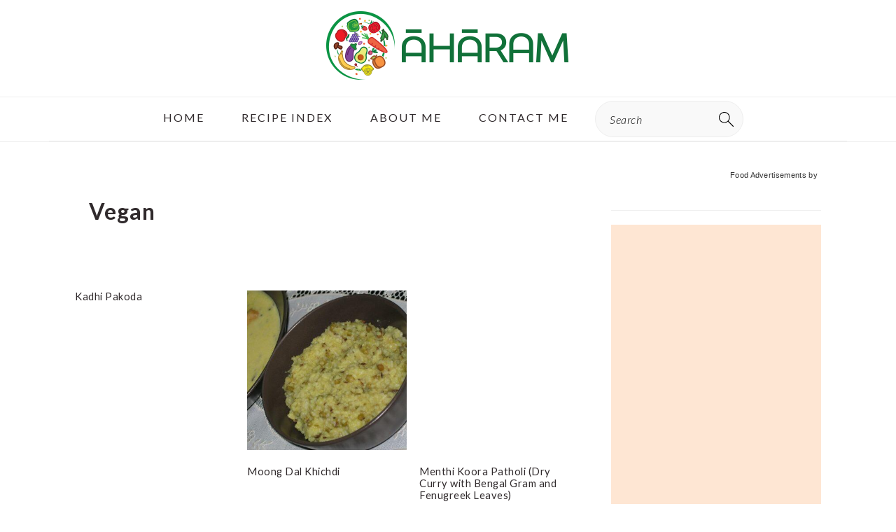

--- FILE ---
content_type: text/html; charset=UTF-8
request_url: https://aahaaramonline.com/vegan-recipes/page/48/
body_size: 93576
content:
<!DOCTYPE html>
<html lang="en-GB">
<head >
<meta name="viewport" content="width=device-width, initial-scale=1.0">
<meta charset="UTF-8" />
<meta name='robots' content='index, follow, max-image-preview:large, max-snippet:-1, max-video-preview:-1' />
<meta name="description" content="A collection of Vegan recipes" />
<meta property="og:locale" content="en_GB" />
<meta property="og:type" content="article" />
<meta property="og:title" content="Vegan Recipes - Page 48 of 51 - ãhãram" />
<meta property="og:description" content="A collection of Vegan recipes" />
<meta property="og:url" content="https://aahaaramonline.com/vegan-recipes/" />
<meta property="og:site_name" content="ãhãram" />
<meta name="twitter:card" content="summary_large_image" />
<meta name="twitter:site" content="@ahaaram" />
<meta name="gads" content="3.17" />
<meta name="msapplication-TileImage" content="https://aahaaramonline.com/wp-content/uploads/2020/07/cropped-logo-04-1-270x270.jpg" />
<meta name="p:domain_verify" content="ae611706fedbea151dac2533950841d7"/>



<script id="bv-lazyload-images" data-cfasync="false" bv-exclude="true">var __defProp=Object.defineProperty;var __name=(target,value)=>__defProp(target,"name",{value,configurable:!0});var bv_lazyload_event_listener="load",bv_lazyload_events=["mousemove","click","keydown","wheel","touchmove","touchend"],bv_use_srcset_attr=!1,bv_style_observer,img_observer,picture_lazy_observer;bv_lazyload_event_listener=="load"?window.addEventListener("load",event=>{handle_lazyload_images()}):bv_lazyload_event_listener=="readystatechange"&&document.addEventListener("readystatechange",event=>{document.readyState==="interactive"&&handle_lazyload_images()});function add_lazyload_image_event_listeners(handle_lazyload_images2){bv_lazyload_events.forEach(function(event){document.addEventListener(event,handle_lazyload_images2,!0)})}__name(add_lazyload_image_event_listeners,"add_lazyload_image_event_listeners");function remove_lazyload_image_event_listeners(){bv_lazyload_events.forEach(function(event){document.removeEventListener(event,handle_lazyload_images,!0)})}__name(remove_lazyload_image_event_listeners,"remove_lazyload_image_event_listeners");function bv_replace_lazyloaded_image_url(element2){let src_value=element2.getAttribute("bv-data-src"),srcset_value=element2.getAttribute("bv-data-srcset"),currentSrc=element2.getAttribute("src");currentSrc&&currentSrc.startsWith("data:image/svg+xml")&&(bv_use_srcset_attr&&srcset_value&&element2.setAttribute("srcset",srcset_value),src_value&&element2.setAttribute("src",src_value))}__name(bv_replace_lazyloaded_image_url,"bv_replace_lazyloaded_image_url");function bv_replace_inline_style_image_url(element2){let bv_style_attr=element2.getAttribute("bv-data-style");if(console.log(bv_style_attr),bv_style_attr){let currentStyles=element2.getAttribute("style")||"",newStyle=currentStyles+(currentStyles?";":"")+bv_style_attr;element2.setAttribute("style",newStyle)}else console.log("BV_STYLE_ATTRIBUTE_NOT_FOUND : "+entry)}__name(bv_replace_inline_style_image_url,"bv_replace_inline_style_image_url");function handleLazyloadImages(entries){entries.map(entry2=>{entry2.isIntersecting&&(bv_replace_lazyloaded_image_url(entry2.target),img_observer.unobserve(entry2.target))})}__name(handleLazyloadImages,"handleLazyloadImages");function handleOnscreenInlineStyleImages(entries){entries.map(entry2=>{entry2.isIntersecting&&(bv_replace_inline_style_image_url(entry2.target),bv_style_observer.unobserve(entry2.target))})}__name(handleOnscreenInlineStyleImages,"handleOnscreenInlineStyleImages");function handlePictureTags(entries){entries.map(entry2=>{entry2.isIntersecting&&(bv_replace_picture_tag_url(entry2.target),picture_lazy_observer.unobserve(entry2.target))})}__name(handlePictureTags,"handlePictureTags");function bv_replace_picture_tag_url(element2){const child_elements=element2.children;for(let i=0;i<child_elements.length;i++){let child_elem=child_elements[i],_srcset=child_elem.getAttribute("bv-data-srcset"),_src=child_elem.getAttribute("bv-data-src");_srcset&&child_elem.setAttribute("srcset",_srcset),_src&&child_elem.setAttribute("src",_src),bv_replace_picture_tag_url(child_elem)}}__name(bv_replace_picture_tag_url,"bv_replace_picture_tag_url"),"IntersectionObserver"in window&&(bv_style_observer=new IntersectionObserver(handleOnscreenInlineStyleImages),img_observer=new IntersectionObserver(handleLazyloadImages),picture_lazy_observer=new IntersectionObserver(handlePictureTags));function handle_lazyload_images(){"IntersectionObserver"in window?(document.querySelectorAll(".bv-lazyload-bg-style").forEach(target_element=>{bv_style_observer.observe(target_element)}),document.querySelectorAll(".bv-lazyload-tag-img").forEach(img_element=>{img_observer.observe(img_element)}),document.querySelectorAll(".bv-lazyload-picture").forEach(picture_element=>{picture_lazy_observer.observe(picture_element)})):(document.querySelectorAll(".bv-lazyload-bg-style").forEach(target_element=>{bv_replace_inline_style_image_url(target_element)}),document.querySelectorAll(".bv-lazyload-tag-img").forEach(target_element=>{bv_replace_lazyloaded_image_url(target_element)}),document.querySelectorAll(".bv-lazyload-picture").forEach(picture_element=>{bv_replace_picture_tag_url(element)}))}__name(handle_lazyload_images,"handle_lazyload_images");
</script>

<script id="bv-dl-scripts-list" data-cfasync="false" bv-exclude="true">
var scriptAttrs = [{"attrs":{"defer":true,"data-cfasync":false,"bv_inline_delayed":true,"type":"text\/javascript","async":false},"bv_unique_id":"4SViV3xKaYNRRXueJcik","reference":1},{"attrs":{"type":"text\/javascript","defer":true,"data-cfasync":false,"bv_inline_delayed":true,"async":false},"bv_unique_id":"imboujKvEW5UxhrCiCXs","reference":2},{"attrs":{"defer":true,"data-cfasync":false,"bv_inline_delayed":true,"type":"text\/javascript","async":false},"bv_unique_id":"SJ8WW0Pd1wmWHsvvVTL8","reference":3},{"attrs":{"type":"pmdelayedscript","data-cfasync":false,"data-no-optimize":"1","data-no-defer":"1","data-no-minify":"1","defer":true,"bv_inline_delayed":true,"async":false},"bv_unique_id":"YjMIT6IKBzmYAq7wjVZ0","reference":4},{"attrs":{"type":"text\/javascript","src":"https:\/\/aahaaramonline.com\/wp-content\/uploads\/al_opt_content\/SCRIPT\/aahaaramonline.com\/.\/wp-includes\/js\/jquery\/6973b5e0db888a8beddb8168\/6973b5e0db888a8beddb8168-16cb9084c573484b0cbcd8b282b41204_jquery.min.js?ver=3.7.1","id":"jquery-core-js","defer":true,"data-cfasync":false,"async":false,"bv_inline_delayed":false},"bv_unique_id":"5bGAauTaeMlT4n76YjhJ","reference":5},{"attrs":{"type":"pmdelayedscript","id":"cookie-law-info-js-extra","data-perfmatters-type":"text\/javascript","data-cfasync":false,"data-no-optimize":"1","data-no-defer":"1","data-no-minify":"1","defer":true,"bv_inline_delayed":true,"async":false},"bv_unique_id":"5Snd2DMb2JEF3hagKNen","reference":7},{"attrs":{"type":"pmdelayedscript","src":"https:\/\/aahaaramonline.com\/wp-content\/uploads\/al_opt_content\/SCRIPT\/aahaaramonline.com\/.\/wp-content\/plugins\/cookie-law-info\/legacy\/public\/js\/6973b5e0db888a8beddb8168\/6973b5e0db888a8beddb8168-c5592a6fda4d0b779f56db2d5ddac010_cookie-law-info-public.js?ver=3.3.9.1","id":"cookie-law-info-js","data-perfmatters-type":"text\/javascript","data-cfasync":false,"data-no-optimize":"1","data-no-defer":"1","data-no-minify":"1","defer":true,"async":false,"bv_inline_delayed":false},"bv_unique_id":"fxn59YOngeJTlz8GV8rl","reference":8},{"attrs":{"src":"https:\/\/www.googletagmanager.com\/gtag\/js?id=G-KTW9DESSRK","type":"pmdelayedscript","data-cfasync":false,"data-no-optimize":"1","data-no-defer":"1","data-no-minify":"1","defer":true,"async":false,"bv_inline_delayed":false},"bv_unique_id":"eXYovZDnz9R5hmFZb16b","reference":9},{"attrs":{"defer":true,"data-cfasync":false,"bv_inline_delayed":true,"type":"text\/javascript","async":false},"bv_unique_id":"63ylxDAXeoa01DRa4IwK","reference":10},{"attrs":{"src":"https:\/\/www.googletagmanager.com\/gtag\/js?id=UA-70114219-1","type":"pmdelayedscript","data-cfasync":false,"data-no-optimize":"1","data-no-defer":"1","data-no-minify":"1","defer":true,"async":false,"bv_inline_delayed":false},"bv_unique_id":"HqJpuBY6ne5yf3bJCq3C","reference":11},{"attrs":{"defer":true,"data-cfasync":false,"bv_inline_delayed":true,"type":"text\/javascript","async":false},"bv_unique_id":"TGUYQOUOj22a0USs6M8U","reference":12},{"attrs":{"src":"https:\/\/pagead2.googlesyndication.com\/pagead\/js\/adsbygoogle.js?client=ca-pub-3538208489724637","crossorigin":"anonymous","type":"pmdelayedscript","data-cfasync":false,"data-no-optimize":"1","data-no-defer":"1","data-no-minify":"1","defer":true,"async":false,"bv_inline_delayed":false},"bv_unique_id":"BFVrwiS14voV6ePg2bxw","reference":13},{"attrs":{"data-ad-client":"ca-pub-3538208489724637","src":"https:\/\/pagead2.googlesyndication.com\/pagead\/js\/adsbygoogle.js","type":"pmdelayedscript","data-cfasync":false,"data-no-optimize":"1","data-no-defer":"1","data-no-minify":"1","defer":true,"async":false,"bv_inline_delayed":false},"bv_unique_id":"GIiaGBkV3NuPtUd5ljuB","reference":14},{"attrs":{"type":"pmdelayedscript","data-cfasync":false,"data-no-optimize":"1","data-no-defer":"1","data-no-minify":"1","defer":true,"bv_inline_delayed":true,"async":false},"bv_unique_id":"oelLXz4V3r39Kr7ty4yv","reference":15},{"attrs":{"defer":true,"data-cfasync":false,"bv_inline_delayed":true,"type":"text\/javascript","async":false},"bv_unique_id":"sOOHXntVcukVrC69R7v4","reference":16},{"attrs":{"src":"https:\/\/www.googletagmanager.com\/gtag\/js?id=AW-1057116290","type":"pmdelayedscript","data-cfasync":false,"data-no-optimize":"1","data-no-defer":"1","data-no-minify":"1","defer":true,"async":false,"bv_inline_delayed":false},"bv_unique_id":"yBSbhQhwtZrPVhoSXeV7","reference":17},{"attrs":{"defer":true,"data-cfasync":false,"bv_inline_delayed":true,"type":"text\/javascript","async":false},"bv_unique_id":"K7WcQKIV4sbeps3JZMNG","reference":18},{"attrs":{"defer":true,"data-cfasync":false,"bv_inline_delayed":true,"type":"text\/javascript","async":false},"bv_unique_id":"XYRb6p7AMQMNGd5I1q0H","reference":19},{"attrs":{"src":"https:\/\/pagead2.googlesyndication.com\/pagead\/js\/adsbygoogle.js?client=ca-pub-3538208489724637","crossorigin":"anonymous","type":"pmdelayedscript","data-cfasync":false,"data-no-optimize":"1","data-no-defer":"1","data-no-minify":"1","defer":true,"async":false,"bv_inline_delayed":false},"bv_unique_id":"NPU2VbZcwbAdDzRpT349","reference":20},{"attrs":{"defer":true,"data-cfasync":false,"bv_inline_delayed":true,"type":"text\/javascript","async":false},"bv_unique_id":"KHyVbcHUufzwE1zFqBU9","reference":21},{"attrs":{"type":"text\/javascript","defer":true,"data-cfasync":false,"bv_inline_delayed":true,"async":false},"bv_unique_id":"gNFgFZdFvKueZhUE94ic","reference":22},{"attrs":{"type":"pmdelayedscript","id":"wprm-public-js-extra","data-perfmatters-type":"text\/javascript","data-no-optimize":"1","data-no-defer":"1","data-no-minify":"1","defer":true,"data-cfasync":false,"async":false,"bv_inline_delayed":true},"bv_unique_id":"12BdsA09wCaeta99AN52","reference":23},{"attrs":{"type":"pmdelayedscript","src":"https:\/\/aahaaramonline.com\/wp-content\/uploads\/al_opt_content\/SCRIPT\/aahaaramonline.com\/.\/wp-content\/plugins\/wp-recipe-maker\/dist\/6973b5e0db888a8beddb8168\/6973b5e0db888a8beddb8168-873ef4158d29bb4b4e395c1c53d451e9_public-modern.js?ver=10.3.2","id":"wprm-public-js","data-perfmatters-type":"text\/javascript","data-cfasync":false,"data-no-optimize":"1","data-no-defer":"1","data-no-minify":"1","defer":true,"async":false,"bv_inline_delayed":false},"bv_unique_id":"OmdDoRHTkcta4r6SZF5x","reference":24},{"attrs":{"type":"pmdelayedscript","id":"wprmp-public-js-extra","data-perfmatters-type":"text\/javascript","data-cfasync":false,"data-no-optimize":"1","data-no-defer":"1","data-no-minify":"1","defer":true,"bv_inline_delayed":true,"async":false},"bv_unique_id":"TC6ARsW6ASn66gj7epse","reference":25},{"attrs":{"type":"pmdelayedscript","src":"https:\/\/aahaaramonline.com\/wp-content\/uploads\/al_opt_content\/SCRIPT\/aahaaramonline.com\/.\/wp-content\/plugins\/wp-recipe-maker-premium\/dist\/6973b5e0db888a8beddb8168\/6973b5e0db888a8beddb8168-9623322b102dcae65ce1db1a2ed6baa7_public-pro.js?ver=10.3.4","id":"wprmp-public-js","data-perfmatters-type":"text\/javascript","data-cfasync":false,"data-no-optimize":"1","data-no-defer":"1","data-no-minify":"1","defer":true,"async":false,"bv_inline_delayed":false},"bv_unique_id":"rXBfrurNSUiBjoESkMba","reference":26},{"attrs":{"type":"text\/javascript","id":"ga_fixed_widget-js-before","defer":true,"data-cfasync":false,"bv_inline_delayed":true,"async":false},"bv_unique_id":"SoVihMZ0RsK2135d3XSB","reference":29},{"attrs":{"type":"pmdelayedscript","src":"https:\/\/aahaaramonline.com\/wp-content\/uploads\/al_opt_content\/SCRIPT\/aahaaramonline.com\/.\/wp-content\/plugins\/gourmet-ads\/js\/6973b5e0db888a8beddb8168\/6973b5e0db888a8beddb8168-867e7ff1a059be1afff6c53a0ee06e23_ga-fixed-widget.js?ver=5.0.4","id":"ga_fixed_widget-js","data-perfmatters-type":"text\/javascript","data-cfasync":false,"data-no-optimize":"1","data-no-defer":"1","data-no-minify":"1","defer":true,"async":false,"bv_inline_delayed":false},"bv_unique_id":"malNyzRDylX4DuczBSNo","reference":30},{"attrs":{"type":"text\/javascript","id":"perfmatters-lazy-load-js-before","defer":true,"data-cfasync":false,"bv_inline_delayed":true,"async":false},"bv_unique_id":"xD5DRu6yP0JVyQGSVUur","reference":31},{"attrs":{"type":"text\/javascript","src":"https:\/\/aahaaramonline.com\/wp-content\/uploads\/al_opt_content\/SCRIPT\/aahaaramonline.com\/.\/wp-content\/plugins\/perfmatters\/js\/6973b5e0db888a8beddb8168\/6973b5e0db888a8beddb8168-b4edcd1be13b85ed07b019a0158233f5_lazyload.min.js?ver=2.5.5","id":"perfmatters-lazy-load-js","defer":true,"data-cfasync":false,"async":false,"bv_inline_delayed":false},"bv_unique_id":"3nPZPjNkkOaqlACBvTQV","reference":32},{"attrs":{"type":"pmdelayedscript","id":"cp-popup-script-js-extra","data-perfmatters-type":"text\/javascript","data-cfasync":false,"data-no-optimize":"1","data-no-defer":"1","data-no-minify":"1","defer":true,"bv_inline_delayed":true,"async":false},"bv_unique_id":"zsAg3CZD28f0aI0RDk6M","reference":33},{"attrs":{"type":"text\/javascript","defer":true,"data-cfasync":false,"bv_inline_delayed":true,"async":false},"bv_unique_id":"NZd6AIwtkhBGXEHdfeFm","reference":35},{"attrs":{"id":"perfmatters-delayed-scripts-js","defer":true,"data-cfasync":false,"bv_inline_delayed":true,"type":"text\/javascript","async":false},"bv_unique_id":"7Q3r1VZuyNm0dNUikOrO","reference":36},{"attrs":{"defer":true,"type":"pmdelayedscript","src":"\/\/bcdn.grmtas.com\/pub\/ga_pub_14379.js","data-perfmatters-type":"text\/javascript","data-cfasync":false,"data-no-optimize":"1","data-no-defer":"1","data-no-minify":"1","async":false,"bv_inline_delayed":false,"is_first_defer_element":true},"bv_unique_id":"VHVp8GDwnBzlMWFMqp7T","reference":0},{"attrs":{"type":"text\/javascript","src":"https:\/\/aahaaramonline.com\/wp-content\/uploads\/al_opt_content\/SCRIPT\/aahaaramonline.com\/.\/wp-includes\/js\/jquery\/6973b5e0db888a8beddb8168\/6973b5e0db888a8beddb8168-9ffeb32e2d9efbf8f70caabded242267_jquery-migrate.min.js?ver=3.4.1","id":"jquery-migrate-js","defer":true,"data-cfasync":false,"async":false,"bv_inline_delayed":false},"bv_unique_id":"RtX0nroLucUH3J46cw1h","reference":6},{"attrs":{"type":"text\/javascript","src":"https:\/\/aahaaramonline.com\/wp-content\/uploads\/al_opt_content\/SCRIPT\/aahaaramonline.com\/.\/wp-content\/themes\/genesis\/lib\/js\/6973b5e0db888a8beddb8168\/6973b5e0db888a8beddb8168-fb15eaa075318b3b0f17cb7a42920492_skip-links.min.js?ver=3.6.1","id":"skip-links-js","defer":true,"data-cfasync":false,"async":false,"bv_inline_delayed":false},"bv_unique_id":"YgVbCLrS9hbAt2Ks8zYC","reference":27},{"attrs":{"type":"text\/javascript","src":"https:\/\/aahaaramonline.com\/wp-content\/uploads\/al_opt_content\/SCRIPT\/aahaaramonline.com\/.\/wp-content\/themes\/brunchpro-v442\/js\/6973b5e0db888a8beddb8168\/6973b5e0db888a8beddb8168-67e68d39b23baa7b172ad797524733b2_general.js?ver=4.4.2","id":"brunch-pro-general-js","defer":true,"data-cfasync":false,"async":false,"bv_inline_delayed":false},"bv_unique_id":"SaVqZqpUE9SkH0s9drOe","reference":28},{"attrs":{"type":"pmdelayedscript","defer":true,"src":"https:\/\/aahaaramonline.com\/wp-content\/uploads\/al_opt_content\/SCRIPT\/aahaaramonline.com\/.\/wp-content\/plugins\/convertpro\/assets\/modules\/js\/6973b5e0db888a8beddb8168\/6973b5e0db888a8beddb8168-6c78dc39036a8834afd6c26753a8be6f_cp-popup.min.js?ver=1.8.8","id":"cp-popup-script-js","data-perfmatters-type":"text\/javascript","data-cfasync":false,"data-no-optimize":"1","data-no-defer":"1","data-no-minify":"1","async":false,"bv_inline_delayed":false},"bv_unique_id":"2pcvvlFSOtegW7mvt7qs","reference":34},{"attrs":{"src":"data:text\/javascript;base64, [base64]","id":"bv-trigger-listener","type":"text\/javascript","defer":true,"async":false},"bv_unique_id":"d6fe9c24159ed4a27d224d91c70f8fdc","reference":100000000}];
</script>
<script id="bv-web-worker" type="javascript/worker" data-cfasync="false" bv-exclude="true">var __defProp=Object.defineProperty;var __name=(target,value)=>__defProp(target,"name",{value,configurable:!0});self.onmessage=function(e){var counter=e.data.fetch_urls.length;e.data.fetch_urls.forEach(function(fetch_url){loadUrl(fetch_url,function(){console.log("DONE: "+fetch_url),counter=counter-1,counter===0&&self.postMessage({status:"SUCCESS"})})})};async function loadUrl(fetch_url,callback){try{var request=new Request(fetch_url,{mode:"no-cors",redirect:"follow"});await fetch(request),callback()}catch(fetchError){console.log("Fetch Error loading URL:",fetchError);try{var xhr=new XMLHttpRequest;xhr.onerror=callback,xhr.onload=callback,xhr.responseType="blob",xhr.open("GET",fetch_url,!0),xhr.send()}catch(xhrError){console.log("XHR Error loading URL:",xhrError),callback()}}}__name(loadUrl,"loadUrl");
</script>
<script id="bv-web-worker-handler" data-cfasync="false" bv-exclude="true">var __defProp=Object.defineProperty;var __name=(target,value)=>__defProp(target,"name",{value,configurable:!0});if(typeof scriptAttrs<"u"&&Array.isArray(scriptAttrs)&&scriptAttrs.length>0){const lastElement=scriptAttrs[scriptAttrs.length-1];if(lastElement.attrs&&lastElement.attrs.id==="bv-trigger-listener"){var bv_custom_ready_state_value="loading";Object.defineProperty(document,"readyState",{get:__name(function(){return bv_custom_ready_state_value},"get"),set:__name(function(){},"set")})}}if(typeof scriptAttrs>"u"||!Array.isArray(scriptAttrs))var scriptAttrs=[];if(typeof linkStyleAttrs>"u"||!Array.isArray(linkStyleAttrs))var linkStyleAttrs=[];function isMobileDevice(){return window.innerWidth<=500}__name(isMobileDevice,"isMobileDevice");var js_dom_loaded=!1;document.addEventListener("DOMContentLoaded",()=>{js_dom_loaded=!0});const EVENTS=["mousemove","click","keydown","wheel","touchmove","touchend"];var scriptUrls=[],styleUrls=[],bvEventCalled=!1,workerFinished=!1,functionExec=!1,scriptsInjected=!1,stylesInjected=!1,bv_load_event_fired=!1,autoInjectTimerStarted=!1;const BV_AUTO_INJECT_ENABLED=!0,BV_DESKTOP_AUTO_INJECT_DELAY=1e3,BV_MOBILE_AUTO_INJECT_DELAY=1e4,BV_WORKER_TIMEOUT_DURATION=3e3;scriptAttrs.forEach((scriptAttr,index)=>{scriptAttr.attrs.src&&!scriptAttr.attrs.src.includes("data:text/javascript")&&(scriptUrls[index]=scriptAttr.attrs.src)}),linkStyleAttrs.forEach((linkAttr,index)=>{styleUrls[index]=linkAttr.attrs.href});var fetchUrls=scriptUrls.concat(styleUrls);function addEventListeners(bvEventHandler2){EVENTS.forEach(function(event){document.addEventListener(event,bvEventFired,!0),document.addEventListener(event,bvEventHandler2,!0)})}__name(addEventListeners,"addEventListeners");function removeEventListeners(){EVENTS.forEach(function(event){document.removeEventListener(event,bvEventHandler,!0)})}__name(removeEventListeners,"removeEventListeners");function bvEventFired(){bvEventCalled||(bvEventCalled=!0,workerFinished=!0)}__name(bvEventFired,"bvEventFired");function bvGetElement(attributes,element){Object.keys(attributes).forEach(function(attr){attr==="async"?element.async=attributes[attr]:attr==="innerHTML"?element.innerHTML=atob(attributes[attr]):element.setAttribute(attr,attributes[attr])})}__name(bvGetElement,"bvGetElement");function bvAddElement(attr,element){var attributes=attr.attrs;if(attributes.bv_inline_delayed){let bvScriptId=attr.bv_unique_id,bvScriptElement=document.querySelector("[bv_unique_id='"+bvScriptId+"']");bvScriptElement?(!attributes.innerHTML&&!attributes.src&&bvScriptElement.textContent.trim()!==""&&(attributes.src="data:text/javascript;base64, "+btoa(unescape(encodeURIComponent(bvScriptElement.textContent)))),bvGetElement(attributes,element),bvScriptElement.after(element)):console.log(`Script not found for ${bvScriptId}`)}else{bvGetElement(attributes,element);var templateId=attr.bv_unique_id,targetElement=document.querySelector("[id='"+templateId+"']");targetElement&&targetElement.after(element)}}__name(bvAddElement,"bvAddElement");function injectStyles(){if(stylesInjected){console.log("Styles already injected, skipping");return}stylesInjected=!0,document.querySelectorAll('style[type="bv_inline_delayed_css"], template[id]').forEach(element=>{if(element.tagName.toLowerCase()==="style"){var new_style=document.createElement("style");new_style.type="text/css",new_style.textContent=element.textContent,element.after(new_style),new_style.parentNode?element.remove():console.log("PARENT NODE NOT FOUND")}else if(element.tagName.toLowerCase()==="template"){var templateId=element.id,linkStyleAttr=linkStyleAttrs.find(attr=>attr.bv_unique_id===templateId);if(linkStyleAttr){var link=document.createElement("link");bvAddElement(linkStyleAttr,link),element.parentNode&&element.parentNode.replaceChild(link,element),console.log("EXTERNAL STYLE ADDED")}else console.log(`No linkStyleAttr found for template ID ${templateId}`)}}),linkStyleAttrs.forEach((linkStyleAttr,index)=>{console.log("STYLE ADDED");var element=document.createElement("link");bvAddElement(linkStyleAttr,element)})}__name(injectStyles,"injectStyles");function injectScripts(){if(scriptsInjected){console.log("Scripts already injected, skipping");return}scriptsInjected=!0;let last_script_element;scriptAttrs.forEach((scriptAttr,index)=>{if(bv_custom_ready_state_value==="loading"&&scriptAttr.attrs&&scriptAttr.attrs.is_first_defer_element===!0)if(last_script_element){const readyStateScript=document.createElement("script");readyStateScript.src="data:text/javascript;base64, "+btoa(unescape(encodeURIComponent("bv_custom_ready_state_value = 'interactive';"))),readyStateScript.async=!1,last_script_element.after(readyStateScript)}else bv_custom_ready_state_value="interactive",console.log('Ready state manually set to "interactive"');console.log("JS ADDED");var element=document.createElement("script");last_script_element=element,bvAddElement(scriptAttr,element)})}__name(injectScripts,"injectScripts");function bvEventHandler(){console.log("EVENT FIRED"),js_dom_loaded&&bvEventCalled&&workerFinished&&!functionExec&&(functionExec=!0,injectStyles(),injectScripts(),removeEventListeners())}__name(bvEventHandler,"bvEventHandler");function autoInjectScriptsAfterLoad(){js_dom_loaded&&workerFinished&&!scriptsInjected&&!stylesInjected&&(console.log("Auto-injecting styles and scripts after timer"),injectStyles(),injectScripts())}__name(autoInjectScriptsAfterLoad,"autoInjectScriptsAfterLoad");function startAutoInjectTimer(){if(BV_AUTO_INJECT_ENABLED&&!autoInjectTimerStarted&&bv_load_event_fired&&!bvEventCalled){autoInjectTimerStarted=!0;var delay=isMobileDevice()?BV_MOBILE_AUTO_INJECT_DELAY:BV_DESKTOP_AUTO_INJECT_DELAY;console.log("Starting auto-inject timer with delay: "+delay+"ms"),setTimeout(function(){autoInjectScriptsAfterLoad()},delay)}}__name(startAutoInjectTimer,"startAutoInjectTimer"),addEventListeners(bvEventHandler);var requestObject=window.URL||window.webkitURL,bvWorker=new Worker(requestObject.createObjectURL(new Blob([document.getElementById("bv-web-worker").textContent],{type:"text/javascript"})));bvWorker.onmessage=function(e){e.data.status==="SUCCESS"&&(console.log("WORKER_FINISHED"),workerFinished=!0,bvEventHandler(),startAutoInjectTimer())},addEventListener("load",()=>{bvEventHandler(),bv_call_fetch_urls(),bv_load_event_fired=!0});function bv_call_fetch_urls(){!bv_load_event_fired&&!workerFinished&&(bvWorker.postMessage({fetch_urls:fetchUrls}),bv_initiate_worker_timer())}__name(bv_call_fetch_urls,"bv_call_fetch_urls"),setTimeout(function(){bv_call_fetch_urls()},5e3);function bv_initiate_worker_timer(){setTimeout(function(){workerFinished||(console.log("WORKER_TIMEDOUT"),workerFinished=!0,bvWorker.terminate()),bvEventHandler(),startAutoInjectTimer()},BV_WORKER_TIMEOUT_DURATION)}__name(bv_initiate_worker_timer,"bv_initiate_worker_timer");
</script>



<template id="VHVp8GDwnBzlMWFMqp7T"></template>
	<style>img:is([sizes="auto" i], [sizes^="auto," i]) { contain-intrinsic-size: 3000px 1500px }</style>
	
	
	<title>Vegan Recipes - Page 48 of 51 - ãhãram</title><link rel="preload" href="https://aahaaramonline.com/wp-content/uploads/2013/04/moong-dal-kichadi-360x361.jpg" as="image" imagesrcset="https://aahaaramonline.com/wp-content/uploads/2013/04/moong-dal-kichadi-360x361.jpg 360w, https://aahaaramonline.com/wp-content/uploads/2013/04/moong-dal-kichadi-500x500.jpg 500w" imagesizes="(max-width: 359px) 100vw, 359px" fetchpriority="high"><style id="perfmatters-used-css">:root{--comment-rating-star-color:#343434;}:root{--wprm-popup-font-size:16px;--wprm-popup-background:#fff;--wprm-popup-title:#000;--wprm-popup-content:#444;--wprm-popup-button-background:#5a822b;--wprm-popup-button-text:#fff;}@keyframes wprmPopupModalFadeIn{0%{opacity:0;}to{opacity:1;}}@keyframes wprmPopupModalFadeOut{0%{opacity:1;}to{opacity:0;}}@keyframes wprmPopupModalSlideIn{0%{transform:translateY(15%);}to{transform:translateY(0);}}@keyframes wprmPopupModalSlideOut{0%{transform:translateY(0);}to{transform:translateY(-10%);}}[data-tippy-root]{max-width:calc(100vw - 10px);}@keyframes wprmSpin{to{-webkit-transform:rotate(1turn);}}@-webkit-keyframes wprmSpin{to{-webkit-transform:rotate(1turn);}}html{font-family:sans-serif;-webkit-text-size-adjust:100%;-ms-text-size-adjust:100%;}body{margin:0;}article,aside,details,figcaption,figure,footer,header,hgroup,main,menu,nav,section,summary{display:block;}[hidden],template{display:none;}a{background-color:transparent;}a:active,a:hover{outline:0;}b,strong{font-weight:bold;}img{border:0;}svg:not(:root){overflow:hidden;}button,input,optgroup,select,textarea{color:inherit;font:inherit;margin:0;}button{overflow:visible;}button,select{text-transform:none;font-family:sans-serif;}button,html input[type="button"],input[type="reset"],input[type="submit"]{cursor:pointer;-webkit-appearance:button;}button[disabled],html input[disabled]{cursor:default;}button::-moz-focus-inner,input::-moz-focus-inner{border:0;padding:0;}input{line-height:normal;}input[type="checkbox"],input[type="radio"]{-moz-box-sizing:border-box;-webkit-box-sizing:border-box;box-sizing:border-box;padding:0;}input[type="number"]::-webkit-inner-spin-button,input[type="number"]::-webkit-outer-spin-button{height:auto;}input[type="search"]{-moz-box-sizing:content-box;-webkit-box-sizing:content-box;box-sizing:content-box;-webkit-appearance:textfield;}input[type="search"]::-webkit-search-cancel-button,input[type="search"]::-webkit-search-decoration{-webkit-appearance:none;}*,input[type="search"]{-moz-box-sizing:border-box;-webkit-box-sizing:border-box;box-sizing:border-box;}.author-box:after,.clear:after,.clearfix:after,.entry:after,.entry-content:after,.footer-widgets:after,.nav-primary:after,.nav-secondary:after,.pagination:after,.site-container:after,.site-footer:after,.site-header:after,.site-inner:after,.widget:after,.widget-area:after,.after-entry:after,.comment-respond:after,.wrap:after{clear:both;content:" ";display:table;}body{background:#fff;color:#302a2c;font-family:"Libre Baskerville",Georgia,serif;font-size:100%;font-weight:400;letter-spacing:.02em;line-height:1.8;}a,button,input:focus,input[type="button"],input[type="reset"],input[type="submit"],textarea:focus{-webkit-transition:all .1s ease-in-out;transition:all .1s ease-in-out;}::-moz-selection{background:#111;color:#fff;}::selection{background:#111;color:#fff;}a{color:#135846;text-decoration:underline;}a:hover img,a:focus img{opacity:.9;-webkit-transition:opacity .2s ease-in-out;transition:opacity .2s ease-in-out;}a:hover,a:focus{color:#302a2c;}p{margin:5px 0 15px;padding:0;}strong{font-weight:600;}ol,ul{margin:0;padding:0;}h1,h2,h3,h4,h5,h6{font-family:"Lato",Helvetica,sans-serif;letter-spacing:3px;margin:21px 0;padding:0;text-transform:uppercase;}h1 a{font-style:normal;}h1{font-size:2em;}h2{font-size:1.625em;}h3{font-size:1.375em;}h4{font-size:1.125em;}embed,iframe,img,object,video,.wp-caption{max-width:100%;}img{height:auto;}input,select,textarea{border:1px solid #eee;-webkit-box-shadow:0 0 0 #fff;-webkit-box-shadow:0 0 0 #fff;box-shadow:0 0 0 #fff;color:#333;font-style:italic;font-weight:300;letter-spacing:.5px;padding:10px;width:100%;}input:focus,textarea:focus{outline:none;}::-moz-placeholder{color:#000;}::-webkit-input-placeholder{color:#000;}.button,.button-secondary,button,input[type="button"],input[type="reset"],input[type="submit"]{background:#302a2c;border:1px solid #302a2c;-webkit-box-shadow:none;box-shadow:none;color:#fff;cursor:pointer;font-family:"Lato",Helvetica,Arial,sans-serif;font-style:normal;font-weight:300;letter-spacing:.5px;padding:15px 20px;text-transform:uppercase;width:auto;}input[type="submit"]{letter-spacing:2px;}.button:hover,.button:focus,button:hover,button:focus,input:hover[type="button"],input:focus[type="button"],input:hover[type="reset"],input:focus[type="reset"],input:hover[type="submit"],input:focus[type="submit"]{background:#fff;color:#302a2c;}input[type="search"]::-webkit-search-cancel-button,input[type="search"]::-webkit-search-results-button{display:none;}.site-container{margin:0 auto;}.site-inner,.wrap{margin:0 auto;max-width:1140px;}.site-inner{margin:24px auto;padding:24px 37px;}.content{float:right;width:720px;}.content-sidebar .content,.content-sidebar-sidebar .content,.sidebar-content-sidebar .content{float:left;}.sidebar-primary{float:right;width:300px;}.five-sixths,.four-sixths,.one-fourth,.one-half,.one-sixth,.one-third,.three-fourths,.three-sixths,.two-fourths,.two-sixths,.two-thirds{float:left;margin-left:2.5641025641026%;}.one-third,.two-sixths{width:31.623931623932%;}.first{clear:both;margin-left:0;}.search-form input{clear:none;display:inline;float:left;margin-bottom:0;padding:14px 20px;width:61.8%;}.search-form input[type="submit"]{clear:none;float:right;font-weight:400;letter-spacing:2px;padding:14px 20px;width:38.2%;}img.centered,.aligncenter,.aligncenter img{display:block;margin:0 auto 22px;}.alignleft{float:left;margin-right:40px;max-width:100%;text-align:left;}.sidebar .alignleft{margin-right:10px;}img.alignleft,.wp-caption.alignleft{margin:0 22px 22px 0;}.archive-description,.author-box{margin-bottom:20px;}.archive-description{padding:20px 20px 22px;}.entry-title{margin-top:21px;line-height:1.2;margin-bottom:15px;text-align:center;overflow-wrap:break-word;}.sidebar .entry-title{font-weight:300;letter-spacing:1px;text-align:left;}h1.entry-title,.entry-title a,.sidebar .widgettitle a{color:#302a2c;font-style:normal;text-decoration:none;}.widgettitle{color:#302a2c;font-weight:400;letter-spacing:2px;margin:0 0 10px;text-align:center;text-transform:uppercase;}.sidebar .widgettitle,.footer-widgets .widgettitle{text-align:left;}.sidebar .widgettitle a{border:none;}.archive-title{margin-bottom:22px;}.screen-reader-text,.screen-reader-text span,.screen-reader-shortcut{background:#fff;border:0;clip:rect(0,0,0,0);color:#302a2c;height:1px;overflow:hidden;position:absolute !important;width:1px;}.screen-reader-text:focus,.screen-reader-shortcut:focus,.genesis-nav-menu .search input[type="submit"]:focus,.widget_search input[type="submit"]:focus{-webkit-box-shadow:0 0 2px 2px rgba(0,0,0,.6);box-shadow:0 0 2px 2px rgba(0,0,0,.6);clip:auto !important;display:block;font-size:1em;font-weight:bold;height:auto;padding:15px 23px 14px;text-decoration:none;width:auto;z-index:100000;}.genesis-skip-link li{height:0;list-style:none;width:0;}img[data-lazy-src]{opacity:0;}img.lazyloaded{-webkit-transition:opacity .5s linear .2s;-moz-transition:opacity .5s linear .2s;transition:opacity .5s linear .2s;opacity:1;}.recipe-index .featuredpost h2,.archive .one-third .entry-title,.archive .one-fourth .entry-title,.archive .one-sixth .entry-title,.search .one-third .entry-title,.search .one-fourth .entry-title,.search .one-sixth .entry-title,.page-template-page_blog .one-third .entry-title,.page-template-page_blog .one-fourth .entry-title,.page-template-page_blog .one-sixth .entry-title{font-weight:400;letter-spacing:.5px;text-transform:none;}.site-header{background-color:#f5f5f5;}.site-header .wrap{padding:15px 0;}.title-area{display:inline-block;font-family:"Lato",Helvetica,sans-serif;font-weight:400;margin:0;padding:20px 0;text-align:center;width:320px;}.header-image .title-area{padding:0;}.site-title{font-size:3em;font-weight:300;letter-spacing:4px;line-height:.8;margin:0;text-transform:uppercase;}.site-title a{color:#302a2c;font-style:normal;text-decoration:none;min-height:50px;}.site-title a:hover,.site-title a:focus{color:#302a2c;}.header-full-width .title-area,.header-full-width .site-title{width:100%;}.header-image .site-title a{width:100%;}.site-header .widget-area,.site-header .widget-area .genesis-nav-menu{float:right;text-align:right;width:760px;}.header-image .site-header .widget-area{padding:20px 0;}.site-header .search-form{float:right;margin-top:22px;}.site-header .widget-area .genesis-nav-menu{padding:40px 0;}.genesis-nav-menu{clear:both;padding:0;text-align:center;width:100%;}.genesis-nav-menu .menu-item{display:inline-block;font-family:"Lato",Helvetica,sans-serif;font-weight:400;letter-spacing:2px;line-height:1;margin:0;padding:0;text-align:left;min-height:52px;}.genesis-nav-menu a{color:#302a2c;display:block;font-style:normal;padding:20px 25px;position:relative;text-decoration:none;text-transform:uppercase;}.genesis-nav-menu a:hover,.genesis-nav-menu a:focus,.genesis-nav-menu .current-menu-item > a,.genesis-nav-menu .sub-menu .current-menu-item > a:hover,.genesis-nav-menu .sub-menu .current-menu-item > a:focus{color:#000;}.genesis-nav-menu .menu-item:hover,.genesis-nav-menu .menu-item:focus,.genesis-nav-menu .menu-item.menu-item-hover{position:static;}.genesis-nav-menu > .first > a{padding-left:0;}.sidebar .menu-item a{text-decoration:none;}.menu-item input{min-height:52px;}.genesis-nav-menu #feast-search{vertical-align:middle;margin:0;padding:0;}.genesis-nav-menu .search-form-input{width:100%;background:#f9f9f9 url("https://aahaaramonline.com/wp-content/themes/brunchpro-v442/images/search.svg") center right 10px no-repeat;background-size:27px 27px;}.genesis-nav-menu .search-form-submit{border:0;clip:rect(0,0,0,0);height:1px;margin:-1px;padding:0;position:absolute;width:1px;}#feast-search input[type="submit"]{display:none;}.nav-secondary{margin:0 auto 20px;}.nav-secondary .wrap{border-bottom:1px solid #eee;}.entry{margin-bottom:20px;padding:0 0 22px;}.entry-content ol,.entry-content p,.entry-content ul,.quote-caption{margin-bottom:30px;}.entry-content ol li,.entry-content ul li{margin-left:20px;}.entry-content ul li{list-style-type:disc;}.entry-content ol ol,.entry-content ul ul,.entry-content .wp-caption p{margin-bottom:20px;}.archive-pagination{clear:both;margin:20px 0;}.archive-pagination li{border:1px solid #eee;display:inline;padding:5px 10px;}li.pagination-next,li.pagination-previous{border:0 !important;}.archive-pagination a{color:#302a2c;letter-spacing:2px;text-decoration:none;text-transform:uppercase;}.archive-pagination a:hover,.archive-pagination a:focus,.archive-pagination li.active a{color:#302a2c;}.pagination{clear:both;margin:37px 0;}.sidebar .widget{border-bottom:1px solid #eee;margin-bottom:20px;padding-bottom:40px;}.sidebar a{color:#302a2c;}.footer-widgets{padding:20px 0 0;}.footer-widgets-1,.footer-widgets-2,.footer-widgets-3{float:left;margin-left:2.5641025641026%;width:31.623931623932%;}.footer-widgets-1{margin-left:0;}.footer-widgets-1,.footer-widgets-2{float:left;}.footer-widgets-3{float:right;}.footer-widgets .widget{margin-bottom:10px;}.footer-widgets li{list-style-type:none;margin-bottom:6px;word-wrap:break-word;}.footer-widgets .search-form{width:100%;}.footer-widgets .search-form input:focus{border:1px solid #eee;}.footer-widgets img{margin:0;}.footer-widgets .entry{background:#fff;padding:5px;}.site-footer{font-family:"Lato",Helvetica,sans-serif;letter-spacing:2px;padding:20px 0;text-align:center;text-transform:uppercase;}.site-footer a{color:#302a2c;font-style:normal;text-decoration:none;}.site-footer p{margin:0;}@media only screen and (-webkit-min-device-pixel-ratio: 1.5),
	only screen and (-moz-min-device-pixel-ratio: 1.5),
	only screen and (-o-min-device-pixel-ratio: 3/2),
	only screen and (min-device-pixel-ratio: 1.5){.header-image .site-header{-webkit-background-size:contain !important;background-size:contain !important;}}@media only screen and (min-width: 1200px){.sidebar .entry-title{font-size:1em;text-overflow:hidden;}}@media only screen and (max-width: 1200px){.site-inner,.wrap{max-width:960px;overflow:hidden;}.site-inner{margin:20px auto;}.content,.site-header .widget-area{width:720px;}.genesis-nav-menu a,.genesis-nav-menu > .first > a,.genesis-nav-menu > .last > a{padding:16px;}.sidebar-primary{width:300px;}}@media only screen and (max-width: 1023px){.content,.content-sidebar-sidebar .content,.content-sidebar-sidebar .content-sidebar-wrap,.footer-widgets-1,.footer-widgets-2,.footer-widgets-3,.alt-sidebar-content .content-sidebar-wrap,.alt-sidebar-content .content,.sidebar-content-sidebar .content,.sidebar-content-sidebar .content-sidebar-wrap,.sidebar-primary,.sidebar-secondary,.sidebar-sidebar-content .content,.sidebar-sidebar-content .content-sidebar-wrap,.site-header .widget-area,.site-inner,.title-area,.wrap{width:100%;}.header-image .site-header .wrap{background-position:center top;}.header-image .site-header .widget-area{padding:0;}.site-inner{padding-left:5%;padding-right:5%;}.archive-description,.author-box,.entry,.entry-comments,.entry-footer .entry-meta,.sidebar .widget,.site-header,.comment-respond{padding:20px 0;}.genesis-nav-menu li,.site-header ul.genesis-nav-menu,.site-header .search-form{float:none;}.genesis-nav-menu,.site-description,.site-header .title-area,.site-header .search-form,.site-title{text-align:center;}.site-header .search-form{margin:16px auto;}.footer-widgets{padding:20px 5% 16px;}.footer-widgets-1{margin:0;}}@media only screen and (max-width: 940px){nav{display:none;position:relative;}.genesis-nav-menu{border:none;}.genesis-nav-menu .menu-item{border-bottom:1px solid #9d9d9d;display:block;position:relative;text-align:left;}.genesis-nav-menu .menu-item:hover,.genesis-nav-menu .menu-item:focus{position:relative;}.site-header .widget-area,.site-header .widget-area .genesis-nav-menu{width:100%;}}@media only screen and (max-width: 767px){.five-sixths,.four-sixths,.one-fourth,.one-half,.one-sixth,.one-third,.three-fourths,.three-sixths,.two-fourths,.two-sixths,.two-thirds,.first{clear:none;margin-left:2.5641025641026%;width:48.717948717949%;}.odd{clear:both;margin-left:0;}.alignright,.alignleft,img.alignright,img.alignleft,.wp-caption.alignright,.wp-caption.alignleft{float:none;margin:0 auto 20px;}}@media only screen and (max-width: 420px){.featured-content .alignleft,.featured-content .alignright,.sidebar .alignleft,.sidebar .entry-image{clear:both;float:none;margin:0 auto;max-width:100%;}}@media only screen and (min-width: 1023px){.sidebar-primary{font-size:.8em;}.genesis-nav-menu #feast-search{margin:5px;padding:0 5px;}}:where(.wp-block-button__link){border-radius:9999px;box-shadow:none;padding:calc(.667em + 2px) calc(1.333em + 2px);text-decoration:none;}:root :where(.wp-block-button .wp-block-button__link.is-style-outline),:root :where(.wp-block-button.is-style-outline>.wp-block-button__link){border:2px solid;padding:.667em 1.333em;}:root :where(.wp-block-button .wp-block-button__link.is-style-outline:not(.has-text-color)),:root :where(.wp-block-button.is-style-outline>.wp-block-button__link:not(.has-text-color)){color:currentColor;}:root :where(.wp-block-button .wp-block-button__link.is-style-outline:not(.has-background)),:root :where(.wp-block-button.is-style-outline>.wp-block-button__link:not(.has-background)){background-color:initial;background-image:none;}:where(.wp-block-columns){margin-bottom:1.75em;}:where(.wp-block-columns.has-background){padding:1.25em 2.375em;}:where(.wp-block-post-comments input[type=submit]){border:none;}:where(.wp-block-cover-image:not(.has-text-color)),:where(.wp-block-cover:not(.has-text-color)){color:#fff;}:where(.wp-block-cover-image.is-light:not(.has-text-color)),:where(.wp-block-cover.is-light:not(.has-text-color)){color:#000;}:root :where(.wp-block-cover h1:not(.has-text-color)),:root :where(.wp-block-cover h2:not(.has-text-color)),:root :where(.wp-block-cover h3:not(.has-text-color)),:root :where(.wp-block-cover h4:not(.has-text-color)),:root :where(.wp-block-cover h5:not(.has-text-color)),:root :where(.wp-block-cover h6:not(.has-text-color)),:root :where(.wp-block-cover p:not(.has-text-color)){color:inherit;}:where(.wp-block-file){margin-bottom:1.5em;}:where(.wp-block-file__button){border-radius:2em;display:inline-block;padding:.5em 1em;}:where(.wp-block-file__button):is(a):active,:where(.wp-block-file__button):is(a):focus,:where(.wp-block-file__button):is(a):hover,:where(.wp-block-file__button):is(a):visited{box-shadow:none;color:#fff;opacity:.85;text-decoration:none;}:where(.wp-block-group.wp-block-group-is-layout-constrained){position:relative;}@keyframes show-content-image{0%{visibility:hidden;}99%{visibility:hidden;}to{visibility:visible;}}@keyframes turn-on-visibility{0%{opacity:0;}to{opacity:1;}}@keyframes turn-off-visibility{0%{opacity:1;visibility:visible;}99%{opacity:0;visibility:visible;}to{opacity:0;visibility:hidden;}}@keyframes lightbox-zoom-in{0%{transform:translate(calc(( -100vw + var(--wp--lightbox-scrollbar-width) ) / 2 + var(--wp--lightbox-initial-left-position)),calc(-50vh + var(--wp--lightbox-initial-top-position))) scale(var(--wp--lightbox-scale));}to{transform:translate(-50%,-50%) scale(1);}}@keyframes lightbox-zoom-out{0%{transform:translate(-50%,-50%) scale(1);visibility:visible;}99%{visibility:visible;}to{transform:translate(calc(( -100vw + var(--wp--lightbox-scrollbar-width) ) / 2 + var(--wp--lightbox-initial-left-position)),calc(-50vh + var(--wp--lightbox-initial-top-position))) scale(var(--wp--lightbox-scale));visibility:hidden;}}:where(.wp-block-latest-comments:not([style*=line-height] .wp-block-latest-comments__comment)){line-height:1.1;}:where(.wp-block-latest-comments:not([style*=line-height] .wp-block-latest-comments__comment-excerpt p)){line-height:1.8;}:root :where(.wp-block-latest-posts.is-grid){padding:0;}:root :where(.wp-block-latest-posts.wp-block-latest-posts__list){padding-left:0;}ol,ul{box-sizing:border-box;}:root :where(.wp-block-list.has-background){padding:1.25em 2.375em;}:where(.wp-block-navigation.has-background .wp-block-navigation-item a:not(.wp-element-button)),:where(.wp-block-navigation.has-background .wp-block-navigation-submenu a:not(.wp-element-button)){padding:.5em 1em;}:where(.wp-block-navigation .wp-block-navigation__submenu-container .wp-block-navigation-item a:not(.wp-element-button)),:where(.wp-block-navigation .wp-block-navigation__submenu-container .wp-block-navigation-submenu a:not(.wp-element-button)),:where(.wp-block-navigation .wp-block-navigation__submenu-container .wp-block-navigation-submenu button.wp-block-navigation-item__content),:where(.wp-block-navigation .wp-block-navigation__submenu-container .wp-block-pages-list__item button.wp-block-navigation-item__content){padding:.5em 1em;}@keyframes overlay-menu__fade-in-animation{0%{opacity:0;transform:translateY(.5em);}to{opacity:1;transform:translateY(0);}}:root :where(p.has-background){padding:1.25em 2.375em;}:where(p.has-text-color:not(.has-link-color)) a{color:inherit;}:where(.wp-block-post-comments-form) input:not([type=submit]),:where(.wp-block-post-comments-form) textarea{border:1px solid #949494;font-family:inherit;font-size:1em;}:where(.wp-block-post-comments-form) input:where(:not([type=submit]):not([type=checkbox])),:where(.wp-block-post-comments-form) textarea{padding:calc(.667em + 2px);}:where(.wp-block-post-excerpt){box-sizing:border-box;margin-bottom:var(--wp--style--block-gap);margin-top:var(--wp--style--block-gap);}:where(.wp-block-preformatted.has-background){padding:1.25em 2.375em;}:where(.wp-block-search__button){border:1px solid #ccc;padding:6px 10px;}:where(.wp-block-search__input){font-family:inherit;font-size:inherit;font-style:inherit;font-weight:inherit;letter-spacing:inherit;line-height:inherit;text-transform:inherit;}:where(.wp-block-search__button-inside .wp-block-search__inside-wrapper){border:1px solid #949494;box-sizing:border-box;padding:4px;}:where(.wp-block-search__button-inside .wp-block-search__inside-wrapper) :where(.wp-block-search__button){padding:4px 8px;}:root :where(.wp-block-separator.is-style-dots){height:auto;line-height:1;text-align:center;}:root :where(.wp-block-separator.is-style-dots):before{color:currentColor;content:"···";font-family:serif;font-size:1.5em;letter-spacing:2em;padding-left:2em;}:root :where(.wp-block-site-logo.is-style-rounded){border-radius:9999px;}:root :where(.wp-block-social-links .wp-social-link a){padding:.25em;}:root :where(.wp-block-social-links.is-style-logos-only .wp-social-link a){padding:0;}:root :where(.wp-block-social-links.is-style-pill-shape .wp-social-link a){padding-left:.6666666667em;padding-right:.6666666667em;}:root :where(.wp-block-tag-cloud.is-style-outline){display:flex;flex-wrap:wrap;gap:1ch;}:root :where(.wp-block-tag-cloud.is-style-outline a){border:1px solid;font-size:unset !important;margin-right:0;padding:1ch 2ch;text-decoration:none !important;}:root :where(.wp-block-table-of-contents){box-sizing:border-box;}:where(.wp-block-term-description){box-sizing:border-box;margin-bottom:var(--wp--style--block-gap);margin-top:var(--wp--style--block-gap);}:where(pre.wp-block-verse){font-family:inherit;}.editor-styles-wrapper,.entry-content{counter-reset:footnotes;}:root{--wp--preset--font-size--normal:16px;--wp--preset--font-size--huge:42px;}.aligncenter{clear:both;}.screen-reader-text{border:0;clip-path:inset(50%);height:1px;margin:-1px;overflow:hidden;padding:0;position:absolute;width:1px;word-wrap:normal !important;}.screen-reader-text:focus{background-color:#ddd;clip-path:none;color:#444;display:block;font-size:1em;height:auto;left:5px;line-height:normal;padding:15px 23px 14px;text-decoration:none;top:5px;width:auto;z-index:100000;}html :where(.has-border-color){border-style:solid;}html :where([style*=border-top-color]){border-top-style:solid;}html :where([style*=border-right-color]){border-right-style:solid;}html :where([style*=border-bottom-color]){border-bottom-style:solid;}html :where([style*=border-left-color]){border-left-style:solid;}html :where([style*=border-width]){border-style:solid;}html :where([style*=border-top-width]){border-top-style:solid;}html :where([style*=border-right-width]){border-right-style:solid;}html :where([style*=border-bottom-width]){border-bottom-style:solid;}html :where([style*=border-left-width]){border-left-style:solid;}html :where(img[class*=wp-image-]){height:auto;max-width:100%;}:where(figure){margin:0 0 1em;}html :where(.is-position-sticky){--wp-admin--admin-bar--position-offset:var(--wp-admin--admin-bar--height,0px);}@media screen and (max-width:600px){html :where(.is-position-sticky){--wp-admin--admin-bar--position-offset:0px;}}#cookie-law-info-bar{font-size:15px;margin:0 auto;padding:12px 10px;position:absolute;text-align:center;box-sizing:border-box;width:100%;z-index:9999;display:none;left:0px;font-weight:300;box-shadow:0 -1px 10px 0 rgba(172,171,171,.3);}#cookie-law-info-again{font-size:10pt;margin:0;padding:5px 10px;text-align:center;z-index:9999;cursor:pointer;box-shadow:#161616 2px 2px 5px 2px;}#cookie-law-info-bar span{vertical-align:middle;}.cli-plugin-button,.cli-plugin-button:visited{display:inline-block;padding:9px 12px;color:#fff;text-decoration:none;position:relative;cursor:pointer;margin-left:5px;text-decoration:none;}.cli-plugin-button:hover{background-color:#111;color:#fff;text-decoration:none;}.cli-plugin-button,.cli-plugin-button:visited,.medium.cli-plugin-button,.medium.cli-plugin-button:visited{font-size:13px;font-weight:400;line-height:1;}.cli-plugin-button{margin-top:5px;}.cli-bar-popup{-moz-background-clip:padding;-webkit-background-clip:padding;background-clip:padding-box;-webkit-border-radius:30px;-moz-border-radius:30px;border-radius:30px;padding:20px;}.cli-container-fluid{padding-right:15px;padding-left:15px;margin-right:auto;margin-left:auto;}.cli-row{display:-ms-flexbox;display:flex;-ms-flex-wrap:wrap;flex-wrap:wrap;margin-right:-15px;margin-left:-15px;}.cli-align-items-stretch{-ms-flex-align:stretch !important;align-items:stretch !important;}.cli-px-0{padding-left:0;padding-right:0;}.cli-btn{cursor:pointer;font-size:14px;display:inline-block;font-weight:400;text-align:center;white-space:nowrap;vertical-align:middle;-webkit-user-select:none;-moz-user-select:none;-ms-user-select:none;user-select:none;border:1px solid transparent;padding:.5rem 1.25rem;line-height:1;border-radius:.25rem;transition:all .15s ease-in-out;}.cli-btn:hover{opacity:.8;}.cli-btn:focus{outline:0;}.cli-modal.cli-fade .cli-modal-dialog{transition:-webkit-transform .3s ease-out;transition:transform .3s ease-out;transition:transform .3s ease-out,-webkit-transform .3s ease-out;-webkit-transform:translate(0,-25%);transform:translate(0,-25%);}.cli-modal-backdrop{position:fixed;top:0;right:0;bottom:0;left:0;z-index:1040;background-color:#000;display:none;}.cli-modal-backdrop.cli-fade{opacity:0;}.cli-modal a{text-decoration:none;}.cli-modal .cli-modal-dialog{position:relative;width:auto;margin:.5rem;pointer-events:none;font-family:-apple-system,BlinkMacSystemFont,"Segoe UI",Roboto,"Helvetica Neue",Arial,sans-serif,"Apple Color Emoji","Segoe UI Emoji","Segoe UI Symbol";font-size:1rem;font-weight:400;line-height:1.5;color:#212529;text-align:left;display:-ms-flexbox;display:flex;-ms-flex-align:center;align-items:center;min-height:calc(100% - ( .5rem * 2 ));}@media (min-width: 576px){.cli-modal .cli-modal-dialog{max-width:500px;margin:1.75rem auto;min-height:calc(100% - ( 1.75rem * 2 ));}}@media (min-width: 992px){.cli-modal .cli-modal-dialog{max-width:900px;}}.cli-modal-content{position:relative;display:-ms-flexbox;display:flex;-ms-flex-direction:column;flex-direction:column;width:100%;pointer-events:auto;background-color:#fff;background-clip:padding-box;border-radius:.3rem;outline:0;}.cli-modal .cli-modal-close{position:absolute;right:10px;top:10px;z-index:1;padding:0;background-color:transparent !important;border:0;-webkit-appearance:none;font-size:1.5rem;font-weight:700;line-height:1;color:#000;text-shadow:0 1px 0 #fff;}.cli-modal .cli-modal-close:focus{outline:0;}.cli-switch{display:inline-block;position:relative;min-height:1px;padding-left:70px;font-size:14px;}.cli-switch input[type="checkbox"]{display:none;}.cli-switch .cli-slider{background-color:#e3e1e8;height:24px;width:50px;bottom:0;cursor:pointer;left:0;position:absolute;right:0;top:0;transition:.4s;}.cli-switch .cli-slider:before{background-color:#fff;bottom:2px;content:"";height:20px;left:2px;position:absolute;transition:.4s;width:20px;}.cli-switch input:checked + .cli-slider{background-color:#00acad;}.cli-switch input:checked + .cli-slider:before{transform:translateX(26px);}.cli-switch .cli-slider{border-radius:34px;}.cli-switch .cli-slider:before{border-radius:50%;}.cli-tab-content{background:#fff;}.cli-fade{transition:opacity .15s linear;}.cli-nav-pills,.cli-tab-content{width:100%;padding:30px;}@media (max-width: 767px){.cli-nav-pills,.cli-tab-content{padding:30px 10px;}}.cli-tab-content p{color:#343438;font-size:14px;margin-top:0;}.cli-tab-content h4{font-size:20px;margin-bottom:1.5rem;margin-top:0;font-family:inherit;font-weight:500;line-height:1.2;color:inherit;}.cli-container-fluid{padding-right:15px;padding-left:15px;margin-right:auto;margin-left:auto;}.cli-row{display:-ms-flexbox;display:flex;-ms-flex-wrap:wrap;flex-wrap:wrap;margin-right:-15px;margin-left:-15px;}.cli-align-items-stretch{-ms-flex-align:stretch !important;align-items:stretch !important;}.cli-px-0{padding-left:0;padding-right:0;}.cli-btn{cursor:pointer;font-size:14px;display:inline-block;font-weight:400;text-align:center;white-space:nowrap;vertical-align:middle;-webkit-user-select:none;-moz-user-select:none;-ms-user-select:none;user-select:none;border:1px solid transparent;padding:.5rem 1.25rem;line-height:1;border-radius:.25rem;transition:all .15s ease-in-out;}.cli-btn:hover{opacity:.8;}.cli-btn:focus{outline:0;}.cli-modal.cli-fade .cli-modal-dialog{transition:-webkit-transform .3s ease-out;transition:transform .3s ease-out;transition:transform .3s ease-out,-webkit-transform .3s ease-out;-webkit-transform:translate(0,-25%);transform:translate(0,-25%);}.cli-modal-backdrop{position:fixed;top:0;right:0;bottom:0;left:0;z-index:1040;background-color:#000;-webkit-transform:scale(0);transform:scale(0);transition:opacity ease-in-out .5s;}.cli-modal-backdrop.cli-fade{opacity:0;}.cli-modal{position:fixed;top:0;right:0;bottom:0;left:0;z-index:99999;transform:scale(0);overflow:hidden;outline:0;display:none;}.cli-modal a{text-decoration:none;}.cli-modal .cli-modal-dialog{position:relative;width:auto;margin:.5rem;pointer-events:none;font-family:inherit;font-size:1rem;font-weight:400;line-height:1.5;color:#212529;text-align:left;display:-ms-flexbox;display:flex;-ms-flex-align:center;align-items:center;min-height:calc(100% - ( .5rem * 2 ));}@media (min-width: 576px){.cli-modal .cli-modal-dialog{max-width:500px;margin:1.75rem auto;min-height:calc(100% - ( 1.75rem * 2 ));}}.cli-modal-content{position:relative;display:-ms-flexbox;display:flex;-ms-flex-direction:column;flex-direction:column;width:100%;pointer-events:auto;background-color:#fff;background-clip:padding-box;border-radius:.2rem;box-sizing:border-box;outline:0;}.cli-modal .cli-modal-close:focus{outline:0;}.cli-switch{display:inline-block;position:relative;min-height:1px;padding-left:38px;font-size:14px;}.cli-switch input[type="checkbox"]{display:none;}.cli-switch .cli-slider{background-color:#e3e1e8;height:20px;width:38px;bottom:0;cursor:pointer;left:0;position:absolute;right:0;top:0;transition:.4s;}.cli-switch .cli-slider:before{background-color:#fff;bottom:2px;content:"";height:15px;left:3px;position:absolute;transition:.4s;width:15px;}.cli-switch input:checked + .cli-slider{background-color:#61a229;}.cli-switch input:checked + .cli-slider:before{transform:translateX(18px);}.cli-switch .cli-slider{border-radius:34px;font-size:0;}.cli-switch .cli-slider:before{border-radius:50%;}.cli-tab-content{background:#fff;}.cli-nav-pills,.cli-tab-content{width:100%;padding:5px 30px 5px 5px;box-sizing:border-box;}@media (max-width: 767px){.cli-nav-pills,.cli-tab-content{padding:30px 10px;}}.cli-tab-content p{color:#343438;font-size:14px;margin-top:0;}.cli-tab-content h4{font-size:20px;margin-bottom:1.5rem;margin-top:0;font-family:inherit;font-weight:500;line-height:1.2;color:inherit;}#cookie-law-info-bar .cli-nav-pills,#cookie-law-info-bar .cli-tab-content,#cookie-law-info-bar .cli-nav-pills .cli-show>.cli-nav-link,#cookie-law-info-bar a.cli-nav-link.cli-active{background:transparent;}#cookie-law-info-bar .cli-nav-pills .cli-nav-link.cli-active,#cookie-law-info-bar  .cli-nav-link,#cookie-law-info-bar .cli-tab-container p,#cookie-law-info-bar span.cli-necessary-caption,#cookie-law-info-bar .cli-switch .cli-slider:after{color:inherit;}#cookie-law-info-bar .cli-tab-header a:before{border-right:1px solid currentColor;border-bottom:1px solid currentColor;}#cookie-law-info-bar .cli-row{margin-top:20px;}#cookie-law-info-bar .cli-tab-content h4{margin-bottom:.5rem;}#cookie-law-info-bar .cli-tab-container{display:none;text-align:left;}.cli-tab-footer .cli-btn{background-color:#00acad;padding:10px 15px;text-decoration:none;}.cli-tab-footer .wt-cli-privacy-accept-btn{background-color:#61a229;color:#fff;border-radius:0;}.cli-tab-footer{width:100%;text-align:right;padding:20px 0;}.cli-col-12{width:100%;}.cli-tab-header{display:flex;justify-content:space-between;}.cli-tab-header a:before{width:10px;height:2px;left:0;top:calc(50% - 1px);}.cli-tab-header a:after{width:2px;height:10px;left:4px;top:calc(50% - 5px);-webkit-transform:none;transform:none;}.cli-tab-header a:before{width:7px;height:7px;border-right:1px solid #4a6e78;border-bottom:1px solid #4a6e78;content:" ";transform:rotate(-45deg);-webkit-transition:all .2s ease-in-out;-moz-transition:all .2s ease-in-out;transition:all .2s ease-in-out;margin-right:10px;}.cli-tab-header a.cli-nav-link{position:relative;display:flex;align-items:center;font-size:14px;color:#000;text-transform:capitalize;}.cli-tab-header{border-radius:5px;padding:12px 15px;cursor:pointer;transition:background-color .2s ease-out .3s,color .2s ease-out 0s;background-color:#f2f2f2;}.cli-modal .cli-modal-close{position:absolute;right:0;top:0;z-index:1;-webkit-appearance:none;width:40px;height:40px;padding:0;border-radius:50%;padding:10px;background:transparent;border:none;min-width:40px;}.cli-tab-container h4,.cli-tab-container h1{font-family:inherit;font-size:16px;margin-bottom:15px;margin:10px 0;}#cliSettingsPopup .cli-tab-section-container{padding-top:12px;}.cli-tab-container p,.cli-privacy-content-text{font-size:14px;line-height:1.4;margin-top:0;padding:0;color:#000;}.cli-tab-content{display:none;}.cli-tab-section .cli-tab-content{padding:10px 20px 5px 20px;}.cli-tab-section{margin-top:5px;}@media (min-width: 992px){.cli-modal .cli-modal-dialog{max-width:645px;}}.cli-switch .cli-slider:after{content:attr(data-cli-disable);position:absolute;right:50px;color:#000;font-size:12px;text-align:right;min-width:80px;}.cli-switch input:checked + .cli-slider:after{content:attr(data-cli-enable);}.cli-privacy-overview:not(.cli-collapsed) .cli-privacy-content{max-height:60px;transition:max-height .15s ease-out;overflow:hidden;}a.cli-privacy-readmore{font-size:12px;margin-top:12px;display:inline-block;padding-bottom:0;cursor:pointer;color:#000;text-decoration:underline;}.cli-modal-footer{position:relative;}a.cli-privacy-readmore:before{content:attr(data-readmore-text);}.cli-privacy-content p{margin-bottom:0;}.cli-modal-close svg{fill:#000;}span.cli-necessary-caption{color:#000;font-size:12px;}#cookie-law-info-bar .cli-privacy-overview{display:none;}.cli-tab-container .cli-row{max-height:500px;overflow-y:auto;}@keyframes blowUpContent{0%{transform:scale(1);opacity:1;}99.9%{transform:scale(2);opacity:0;}100%{transform:scale(0);}}@keyframes blowUpContentTwo{0%{transform:scale(2);opacity:0;}100%{transform:scale(1);opacity:1;}}@keyframes blowUpModal{0%{transform:scale(0);}100%{transform:scale(1);}}@keyframes blowUpModalTwo{0%{transform:scale(1);opacity:1;}50%{transform:scale(.5);opacity:0;}100%{transform:scale(0);opacity:0;}}.cli_settings_button{cursor:pointer;}.wt-cli-sr-only{display:none;font-size:16px;}.cli-bar-container{float:none;margin:0 auto;display:-webkit-box;display:-moz-box;display:-ms-flexbox;display:-webkit-flex;display:flex;justify-content:space-between;-webkit-box-align:center;-moz-box-align:center;-ms-flex-align:center;-webkit-align-items:center;align-items:center;}.cli-bar-btn_container{margin-left:20px;display:-webkit-box;display:-moz-box;display:-ms-flexbox;display:-webkit-flex;display:flex;-webkit-box-align:center;-moz-box-align:center;-ms-flex-align:center;-webkit-align-items:center;align-items:center;flex-wrap:nowrap;}.cli-style-v2 a{cursor:pointer;}.cli-bar-btn_container a{white-space:nowrap;}.cli-style-v2{font-size:11pt;line-height:18px;font-weight:normal;}#cookie-law-info-bar[data-cli-type="widget"] .cli-bar-container,#cookie-law-info-bar[data-cli-type="popup"] .cli-bar-container{display:block;}.cli-style-v2 .cli-bar-message{width:70%;text-align:left;}#cookie-law-info-bar[data-cli-type="widget"] .cli-bar-message,#cookie-law-info-bar[data-cli-type="popup"] .cli-bar-message{width:100%;}#cookie-law-info-bar[data-cli-type="widget"] .cli-style-v2 .cli-bar-btn_container{margin-top:8px;margin-left:0px;flex-wrap:wrap;}#cookie-law-info-bar[data-cli-type="popup"] .cli-style-v2 .cli-bar-btn_container{margin-top:8px;margin-left:0px;}.cli-style-v2 .cli-bar-btn_container .cli_action_button,.cli-style-v2 .cli-bar-btn_container .cli-plugin-main-link,.cli-style-v2 .cli-bar-btn_container .cli_settings_button{margin-left:5px;}#cookie-law-info-bar[data-cli-style="cli-style-v2"]{padding:14px 25px;}#cookie-law-info-bar[data-cli-style="cli-style-v2"][data-cli-type="widget"]{padding:32px 30px;}#cookie-law-info-bar[data-cli-style="cli-style-v2"][data-cli-type="popup"]{padding:32px 45px;}.cli-style-v2 .cli-plugin-main-link:not(.cli-plugin-button),.cli-style-v2 .cli_settings_button:not(.cli-plugin-button),.cli-style-v2 .cli_action_button:not(.cli-plugin-button){text-decoration:underline;}.cli-style-v2 .cli-bar-btn_container .cli-plugin-button{margin-top:5px;margin-bottom:5px;}.wt-cli-necessary-checkbox{display:none !important;}@media (max-width: 985px){.cli-style-v2 .cli-bar-message{width:100%;}.cli-style-v2.cli-bar-container{justify-content:left;flex-wrap:wrap;}.cli-style-v2 .cli-bar-btn_container{margin-left:0px;margin-top:10px;}#cookie-law-info-bar[data-cli-style="cli-style-v2"],#cookie-law-info-bar[data-cli-style="cli-style-v2"][data-cli-type="widget"],#cookie-law-info-bar[data-cli-style="cli-style-v2"][data-cli-type="popup"]{padding:25px 25px;}}.wt-cli-privacy-overview-actions{padding-bottom:0;}@media only screen and (max-width: 479px) and (min-width: 320px){.cli-style-v2 .cli-bar-btn_container{flex-wrap:wrap;}}.wt-cli-cookie-description{font-size:14px;line-height:1.4;margin-top:0;padding:0;color:#000;}.ns-button-icon,.ns-button-label{color:#fff;box-sizing:border-box;}.ns-buttons{position:relative;}.ns-buttons-wrapper{display:flex;flex-wrap:wrap;}body a.ns-button{display:inline-flex;height:40px;line-height:40px;margin:0 10px 10px 0;padding:0;font-size:14px;overflow:hidden;text-decoration:none;border:none;--ns-button-color:#333;}.ns-button *{pointer-events:none;}.ns-button-block{display:inline-flex;align-items:center;background:#333;background:var(--ns-button-color);}.ns-button-wrapper{display:inline-flex;align-items:center;overflow:hidden;width:100%;}.ns-button:not(.ns-hover-swap):hover .ns-button-wrapper>span:not(.ns-inverse){box-shadow:inset 0 0 0 50px rgba(0,0,0,.1);}.ns-button-icon{height:40px;width:40px;min-width:40px;justify-content:center;}.ns-button-icon>*{height:50%;margin:0 auto;}.ns-button-icon path{fill:currentColor;}.ns-button-share-count{display:none;font-size:12px;align-items:center;}.ns-button.ns-share-count:hover svg,.ns-hide{display:none;}.ns-button.ns-share-count:hover .ns-button-share-count{display:flex;}.ns-button.angellist,.ns-button.applemusic,.ns-button.codepen,.ns-button.digg,.ns-button.steam,.ns-button.threads,.ns-button.tiktok,.ns-button.twitter{--ns-button-color:#000;}.ns-button.facebook{--ns-button-color:#3b5998;}.ns-button.pinterest{--ns-button-color:#c92228;}.ns-button.instagram{--ns-button-color:#e4405f;}.ns-buttons.small .ns-button-share-count{font-size:10px;}.ns-buttons.large .ns-button-share-count{font-size:16px;}.ns-rounded{border-radius:5px;}.ns-circular{border-radius:50px;}.ns-total-share-count{font-size:15px;line-height:normal;text-align:center;display:inline-table;height:40px;width:40px;margin:0 0 10px;}.ns-total-share-count-wrapper{display:table-cell;vertical-align:middle;}.ns-total-share-count-amount{font-weight:700;}.ns-total-share-count-text{font-size:8px;line-height:11px;}.ns-columns .ns-total-share-count{position:absolute;right:0;margin:0 !important;}.ns-columns.ns-has-total-share-count-before .ns-total-share-count{right:unset;left:0;}.ns-buttons.small .ns-total-share-count{height:30px;width:30px;font-size:13px;}.ns-buttons.small .ns-total-share-count-text{font-size:7px;line-height:10px;}.ns-buttons.large .ns-total-share-count{height:50px;width:50px;font-size:19px;}.ns-buttons.large .ns-total-share-count-text{font-size:9px;line-height:12px;}@media print{.ns-no-print,.ns-no-print *{display:none !important;}}@keyframes wprmtimerblink{50%{opacity:.5;}}:root{--wprm-list-checkbox-size:18px;--wprm-list-checkbox-left-position:0px;--wprm-list-checkbox-top-position:0px;--wprm-list-checkbox-background:#fff;--wprm-list-checkbox-borderwidth:1px;--wprm-list-checkbox-border-style:solid;--wprm-list-checkbox-border-color:inherit;--wprm-list-checkbox-border-radius:0px;--wprm-list-checkbox-check-width:2px;--wprm-list-checkbox-check-color:inherit;}</style>
	
	<link rel="canonical" href="https://aahaaramonline.com/vegan-recipes/page/48/" />
	<link rel="prev" href="https://aahaaramonline.com/vegan-recipes/page/47/" />
	<link rel="next" href="https://aahaaramonline.com/vegan-recipes/page/49/" />
	
	
	
	
	
	
	
	
	<script type="application/ld+json" class="yoast-schema-graph">{"@context":"https://schema.org","@graph":[{"@type":"CollectionPage","@id":"https://aahaaramonline.com/vegan-recipes/","url":"https://aahaaramonline.com/vegan-recipes/page/48/","name":"Vegan Recipes - Page 48 of 51 - ãhãram","isPartOf":{"@id":"https://aahaaramonline.com/#website"},"description":"A collection of Vegan recipes","breadcrumb":{"@id":"https://aahaaramonline.com/vegan-recipes/page/48/#breadcrumb"},"inLanguage":"en-GB"},{"@type":"BreadcrumbList","@id":"https://aahaaramonline.com/vegan-recipes/page/48/#breadcrumb","itemListElement":[{"@type":"ListItem","position":1,"name":"Home","item":"https://aahaaramonline.com/"},{"@type":"ListItem","position":2,"name":"Vegan"}]},{"@type":"WebSite","@id":"https://aahaaramonline.com/#website","url":"https://aahaaramonline.com/","name":"ãhãram","description":"Tried and Tested Recipes from Across the World!","publisher":{"@id":"https://aahaaramonline.com/#/schema/person/90423fe18cb2698726e5993b7ecdbd07"},"potentialAction":[{"@type":"SearchAction","target":{"@type":"EntryPoint","urlTemplate":"https://aahaaramonline.com/?s={search_term_string}"},"query-input":{"@type":"PropertyValueSpecification","valueRequired":true,"valueName":"search_term_string"}}],"inLanguage":"en-GB"},{"@type":["Person","Organization"],"@id":"https://aahaaramonline.com/#/schema/person/90423fe18cb2698726e5993b7ecdbd07","name":"Aruna","image":{"@type":"ImageObject","inLanguage":"en-GB","@id":"https://aahaaramonline.com/#/schema/person/image/","url":"https://aahaaramonline.com/wp-content/uploads/2020/07/logo-04.jpg","contentUrl":"https://aahaaramonline.com/wp-content/uploads/2020/07/logo-04.jpg","width":600,"height":600,"caption":"Aruna"},"logo":{"@id":"https://aahaaramonline.com/#/schema/person/image/"},"sameAs":["https://aahaaramonline.com/","https://www.facebook.com/Aahaaram","https://www.instagram.com/aahaaram/","https://in.pinterest.com/Aahaaram","https://x.com/ahaaram"]}]}</script>
	



<link rel='dns-prefetch' href='//pro.ip-api.com' />
<link rel='dns-prefetch' href='//js.sddan.com' />
<link rel='dns-prefetch' href='//secure.adnxs.com' />
<link rel='dns-prefetch' href='//ib.adnxs.com' />
<link rel='dns-prefetch' href='//prebid.adnxs.com' />
<link rel='dns-prefetch' href='//as.casalemedia.com' />
<link rel='dns-prefetch' href='//fastlane.rubiconproject.com' />
<link rel='dns-prefetch' href='//amazon-adsystem.com' />
<link rel='dns-prefetch' href='//ads.pubmatic.com' />
<link rel='dns-prefetch' href='//ap.lijit.com' />
<link rel='dns-prefetch' href='//g2.gumgum.com' />
<link rel='dns-prefetch' href='//ps.eyeota.net' />
<link rel='dns-prefetch' href='//googlesyndication.com' />
<link rel="alternate" type="application/rss+xml" title="ãhãram &raquo; Feed" href="https://aahaaramonline.com/feed/" />
<link rel="alternate" type="application/rss+xml" title="ãhãram &raquo; Comments Feed" href="https://aahaaramonline.com/comments/feed/" />
<link rel="alternate" type="application/rss+xml" title="ãhãram &raquo; Vegan Category Feed" href="https://aahaaramonline.com/vegan-recipes/feed/" />
<script type="bv_inline_delayed_js" bv_unique_id="4SViV3xKaYNRRXueJcik" defer="1" data-cfasync="" bv_inline_delayed="1" async="">(()=>{"use strict";const e=[400,500,600,700,800,900],t=e=>`wprm-min-${e}`,n=e=>`wprm-max-${e}`,s=new Set,o="ResizeObserver"in window,r=o?new ResizeObserver((e=>{for(const t of e)c(t.target)})):null,i=.5/(window.devicePixelRatio||1);function c(s){const o=s.getBoundingClientRect().width||0;for(let r=0;r<e.length;r++){const c=e[r],a=o<=c+i;o>c+i?s.classList.add(t(c)):s.classList.remove(t(c)),a?s.classList.add(n(c)):s.classList.remove(n(c))}}function a(e){s.has(e)||(s.add(e),r&&r.observe(e),c(e))}!function(e=document){e.querySelectorAll(".wprm-recipe").forEach(a)}();if(new MutationObserver((e=>{for(const t of e)for(const e of t.addedNodes)e instanceof Element&&(e.matches?.(".wprm-recipe")&&a(e),e.querySelectorAll?.(".wprm-recipe").forEach(a))})).observe(document.documentElement,{childList:!0,subtree:!0}),!o){let e=0;addEventListener("resize",(()=>{e&&cancelAnimationFrame(e),e=requestAnimationFrame((()=>s.forEach(c)))}),{passive:!0})}})();</script><script type="bv_inline_delayed_js" bv_unique_id="imboujKvEW5UxhrCiCXs" defer="1" data-cfasync="" bv_inline_delayed="1" async="">/* <![CDATA[ */
window._wpemojiSettings = {"baseUrl":"https:\/\/s.w.org\/images\/core\/emoji\/16.0.1\/72x72\/","ext":".png","svgUrl":false,"svgExt":".svg","source":{"concatemoji":"https:\/\/aahaaramonline.com\/wp-includes\/js\/wp-emoji-release.min.js?ver=6.8.3"}};
/*! This file is auto-generated */
!function(s,n){var o,i,e;function c(e){try{var t={supportTests:e,timestamp:(new Date).valueOf()};sessionStorage.setItem(o,JSON.stringify(t))}catch(e){}}function p(e,t,n){e.clearRect(0,0,e.canvas.width,e.canvas.height),e.fillText(t,0,0);var t=new Uint32Array(e.getImageData(0,0,e.canvas.width,e.canvas.height).data),a=(e.clearRect(0,0,e.canvas.width,e.canvas.height),e.fillText(n,0,0),new Uint32Array(e.getImageData(0,0,e.canvas.width,e.canvas.height).data));return t.every(function(e,t){return e===a[t]})}function u(e,t){e.clearRect(0,0,e.canvas.width,e.canvas.height),e.fillText(t,0,0);for(var n=e.getImageData(16,16,1,1),a=0;a<n.data.length;a++)if(0!==n.data[a])return!1;return!0}function f(e,t,n,a){switch(t){case"flag":return n(e,"\ud83c\udff3\ufe0f\u200d\u26a7\ufe0f","\ud83c\udff3\ufe0f\u200b\u26a7\ufe0f")?!1:!n(e,"\ud83c\udde8\ud83c\uddf6","\ud83c\udde8\u200b\ud83c\uddf6")&&!n(e,"\ud83c\udff4\udb40\udc67\udb40\udc62\udb40\udc65\udb40\udc6e\udb40\udc67\udb40\udc7f","\ud83c\udff4\u200b\udb40\udc67\u200b\udb40\udc62\u200b\udb40\udc65\u200b\udb40\udc6e\u200b\udb40\udc67\u200b\udb40\udc7f");case"emoji":return!a(e,"\ud83e\udedf")}return!1}function g(e,t,n,a){var r="undefined"!=typeof WorkerGlobalScope&&self instanceof WorkerGlobalScope?new OffscreenCanvas(300,150):s.createElement("canvas"),o=r.getContext("2d",{willReadFrequently:!0}),i=(o.textBaseline="top",o.font="600 32px Arial",{});return e.forEach(function(e){i[e]=t(o,e,n,a)}),i}function t(e){var t=s.createElement("script");t.src=e,t.defer=!0,s.head.appendChild(t)}"undefined"!=typeof Promise&&(o="wpEmojiSettingsSupports",i=["flag","emoji"],n.supports={everything:!0,everythingExceptFlag:!0},e=new Promise(function(e){s.addEventListener("DOMContentLoaded",e,{once:!0})}),new Promise(function(t){var n=function(){try{var e=JSON.parse(sessionStorage.getItem(o));if("object"==typeof e&&"number"==typeof e.timestamp&&(new Date).valueOf()<e.timestamp+604800&&"object"==typeof e.supportTests)return e.supportTests}catch(e){}return null}();if(!n){if("undefined"!=typeof Worker&&"undefined"!=typeof OffscreenCanvas&&"undefined"!=typeof URL&&URL.createObjectURL&&"undefined"!=typeof Blob)try{var e="postMessage("+g.toString()+"("+[JSON.stringify(i),f.toString(),p.toString(),u.toString()].join(",")+"));",a=new Blob([e],{type:"text/javascript"}),r=new Worker(URL.createObjectURL(a),{name:"wpTestEmojiSupports"});return void(r.onmessage=function(e){c(n=e.data),r.terminate(),t(n)})}catch(e){}c(n=g(i,f,p,u))}t(n)}).then(function(e){for(var t in e)n.supports[t]=e[t],n.supports.everything=n.supports.everything&&n.supports[t],"flag"!==t&&(n.supports.everythingExceptFlag=n.supports.everythingExceptFlag&&n.supports[t]);n.supports.everythingExceptFlag=n.supports.everythingExceptFlag&&!n.supports.flag,n.DOMReady=!1,n.readyCallback=function(){n.DOMReady=!0}}).then(function(){return e}).then(function(){var e;n.supports.everything||(n.readyCallback(),(e=n.source||{}).concatemoji?t(e.concatemoji):e.wpemoji&&e.twemoji&&(t(e.twemoji),t(e.wpemoji)))}))}((window,document),window._wpemojiSettings);
/* ]]> */</script>
<script type="bv_inline_delayed_js" bv_unique_id="SJ8WW0Pd1wmWHsvvVTL8" defer="1" data-cfasync="" bv_inline_delayed="1" async="">function cpLoadCSS(e,t,n){"use strict";var i=window.document.createElement("link"),o=t||window.document.getElementsByTagName("script")[0];return i.rel="stylesheet",i.href=e,i.media="only x",o.parentNode.insertBefore(i,o),setTimeout(function(){i.media=n||"all"}),i}</script><style>.cp-popup-container .cpro-overlay,.cp-popup-container .cp-popup-wrapper{opacity:0;visibility:hidden;display:none}</style><link rel="stylesheet" id="wprm-public-css" type="text/css" media="all" data-pmdelayedstyle="https://aahaaramonline.com/wp-content/plugins/wp-recipe-maker/dist/public-modern.css?ver=10.3.2">
<link rel="stylesheet" id="brunch-pro-theme-css" type="text/css" media="all" data-pmdelayedstyle="https://aahaaramonline.com/wp-content/themes/brunchpro-v442/style.css?ver=4.4.2">
<style id='brunch-pro-theme-inline-css' type='text/css'>
h2{font-size:16px;}
</style>
<style id='wp-emoji-styles-inline-css' type='text/css'>

	img.wp-smiley, img.emoji {
		display: inline !important;
		border: none !important;
		box-shadow: none !important;
		height: 1em !important;
		width: 1em !important;
		margin: 0 0.07em !important;
		vertical-align: -0.1em !important;
		background: none !important;
		padding: 0 !important;
	}
</style>
<link rel="stylesheet" id="wp-block-library-css" type="text/css" media="all" data-pmdelayedstyle="https://aahaaramonline.com/wp-includes/css/dist/block-library/style.min.css?ver=6.8.3">
<style id='classic-theme-styles-inline-css' type='text/css'>
/*! This file is auto-generated */
.wp-block-button__link{color:#fff;background-color:#32373c;border-radius:9999px;box-shadow:none;text-decoration:none;padding:calc(.667em + 2px) calc(1.333em + 2px);font-size:1.125em}.wp-block-file__button{background:#32373c;color:#fff;text-decoration:none}
</style>
<link rel="stylesheet" id="wprmp-public-css" type="text/css" media="all" data-pmdelayedstyle="https://aahaaramonline.com/wp-content/plugins/wp-recipe-maker-premium/dist/public-pro.css?ver=10.3.4">
<style id='global-styles-inline-css' type='text/css'>
:root{--wp--preset--aspect-ratio--square: 1;--wp--preset--aspect-ratio--4-3: 4/3;--wp--preset--aspect-ratio--3-4: 3/4;--wp--preset--aspect-ratio--3-2: 3/2;--wp--preset--aspect-ratio--2-3: 2/3;--wp--preset--aspect-ratio--16-9: 16/9;--wp--preset--aspect-ratio--9-16: 9/16;--wp--preset--color--black: #000000;--wp--preset--color--cyan-bluish-gray: #abb8c3;--wp--preset--color--white: #ffffff;--wp--preset--color--pale-pink: #f78da7;--wp--preset--color--vivid-red: #cf2e2e;--wp--preset--color--luminous-vivid-orange: #ff6900;--wp--preset--color--luminous-vivid-amber: #fcb900;--wp--preset--color--light-green-cyan: #7bdcb5;--wp--preset--color--vivid-green-cyan: #00d084;--wp--preset--color--pale-cyan-blue: #8ed1fc;--wp--preset--color--vivid-cyan-blue: #0693e3;--wp--preset--color--vivid-purple: #9b51e0;--wp--preset--gradient--vivid-cyan-blue-to-vivid-purple: linear-gradient(135deg,rgba(6,147,227,1) 0%,rgb(155,81,224) 100%);--wp--preset--gradient--light-green-cyan-to-vivid-green-cyan: linear-gradient(135deg,rgb(122,220,180) 0%,rgb(0,208,130) 100%);--wp--preset--gradient--luminous-vivid-amber-to-luminous-vivid-orange: linear-gradient(135deg,rgba(252,185,0,1) 0%,rgba(255,105,0,1) 100%);--wp--preset--gradient--luminous-vivid-orange-to-vivid-red: linear-gradient(135deg,rgba(255,105,0,1) 0%,rgb(207,46,46) 100%);--wp--preset--gradient--very-light-gray-to-cyan-bluish-gray: linear-gradient(135deg,rgb(238,238,238) 0%,rgb(169,184,195) 100%);--wp--preset--gradient--cool-to-warm-spectrum: linear-gradient(135deg,rgb(74,234,220) 0%,rgb(151,120,209) 20%,rgb(207,42,186) 40%,rgb(238,44,130) 60%,rgb(251,105,98) 80%,rgb(254,248,76) 100%);--wp--preset--gradient--blush-light-purple: linear-gradient(135deg,rgb(255,206,236) 0%,rgb(152,150,240) 100%);--wp--preset--gradient--blush-bordeaux: linear-gradient(135deg,rgb(254,205,165) 0%,rgb(254,45,45) 50%,rgb(107,0,62) 100%);--wp--preset--gradient--luminous-dusk: linear-gradient(135deg,rgb(255,203,112) 0%,rgb(199,81,192) 50%,rgb(65,88,208) 100%);--wp--preset--gradient--pale-ocean: linear-gradient(135deg,rgb(255,245,203) 0%,rgb(182,227,212) 50%,rgb(51,167,181) 100%);--wp--preset--gradient--electric-grass: linear-gradient(135deg,rgb(202,248,128) 0%,rgb(113,206,126) 100%);--wp--preset--gradient--midnight: linear-gradient(135deg,rgb(2,3,129) 0%,rgb(40,116,252) 100%);--wp--preset--font-size--small: 13px;--wp--preset--font-size--medium: 20px;--wp--preset--font-size--large: 36px;--wp--preset--font-size--x-large: 42px;--wp--preset--spacing--20: 0.44rem;--wp--preset--spacing--30: 0.67rem;--wp--preset--spacing--40: 1rem;--wp--preset--spacing--50: 1.5rem;--wp--preset--spacing--60: 2.25rem;--wp--preset--spacing--70: 3.38rem;--wp--preset--spacing--80: 5.06rem;--wp--preset--shadow--natural: 6px 6px 9px rgba(0, 0, 0, 0.2);--wp--preset--shadow--deep: 12px 12px 50px rgba(0, 0, 0, 0.4);--wp--preset--shadow--sharp: 6px 6px 0px rgba(0, 0, 0, 0.2);--wp--preset--shadow--outlined: 6px 6px 0px -3px rgba(255, 255, 255, 1), 6px 6px rgba(0, 0, 0, 1);--wp--preset--shadow--crisp: 6px 6px 0px rgba(0, 0, 0, 1);}:where(.is-layout-flex){gap: 0.5em;}:where(.is-layout-grid){gap: 0.5em;}body .is-layout-flex{display: flex;}.is-layout-flex{flex-wrap: wrap;align-items: center;}.is-layout-flex > :is(*, div){margin: 0;}body .is-layout-grid{display: grid;}.is-layout-grid > :is(*, div){margin: 0;}:where(.wp-block-columns.is-layout-flex){gap: 2em;}:where(.wp-block-columns.is-layout-grid){gap: 2em;}:where(.wp-block-post-template.is-layout-flex){gap: 1.25em;}:where(.wp-block-post-template.is-layout-grid){gap: 1.25em;}.has-black-color{color: var(--wp--preset--color--black) !important;}.has-cyan-bluish-gray-color{color: var(--wp--preset--color--cyan-bluish-gray) !important;}.has-white-color{color: var(--wp--preset--color--white) !important;}.has-pale-pink-color{color: var(--wp--preset--color--pale-pink) !important;}.has-vivid-red-color{color: var(--wp--preset--color--vivid-red) !important;}.has-luminous-vivid-orange-color{color: var(--wp--preset--color--luminous-vivid-orange) !important;}.has-luminous-vivid-amber-color{color: var(--wp--preset--color--luminous-vivid-amber) !important;}.has-light-green-cyan-color{color: var(--wp--preset--color--light-green-cyan) !important;}.has-vivid-green-cyan-color{color: var(--wp--preset--color--vivid-green-cyan) !important;}.has-pale-cyan-blue-color{color: var(--wp--preset--color--pale-cyan-blue) !important;}.has-vivid-cyan-blue-color{color: var(--wp--preset--color--vivid-cyan-blue) !important;}.has-vivid-purple-color{color: var(--wp--preset--color--vivid-purple) !important;}.has-black-background-color{background-color: var(--wp--preset--color--black) !important;}.has-cyan-bluish-gray-background-color{background-color: var(--wp--preset--color--cyan-bluish-gray) !important;}.has-white-background-color{background-color: var(--wp--preset--color--white) !important;}.has-pale-pink-background-color{background-color: var(--wp--preset--color--pale-pink) !important;}.has-vivid-red-background-color{background-color: var(--wp--preset--color--vivid-red) !important;}.has-luminous-vivid-orange-background-color{background-color: var(--wp--preset--color--luminous-vivid-orange) !important;}.has-luminous-vivid-amber-background-color{background-color: var(--wp--preset--color--luminous-vivid-amber) !important;}.has-light-green-cyan-background-color{background-color: var(--wp--preset--color--light-green-cyan) !important;}.has-vivid-green-cyan-background-color{background-color: var(--wp--preset--color--vivid-green-cyan) !important;}.has-pale-cyan-blue-background-color{background-color: var(--wp--preset--color--pale-cyan-blue) !important;}.has-vivid-cyan-blue-background-color{background-color: var(--wp--preset--color--vivid-cyan-blue) !important;}.has-vivid-purple-background-color{background-color: var(--wp--preset--color--vivid-purple) !important;}.has-black-border-color{border-color: var(--wp--preset--color--black) !important;}.has-cyan-bluish-gray-border-color{border-color: var(--wp--preset--color--cyan-bluish-gray) !important;}.has-white-border-color{border-color: var(--wp--preset--color--white) !important;}.has-pale-pink-border-color{border-color: var(--wp--preset--color--pale-pink) !important;}.has-vivid-red-border-color{border-color: var(--wp--preset--color--vivid-red) !important;}.has-luminous-vivid-orange-border-color{border-color: var(--wp--preset--color--luminous-vivid-orange) !important;}.has-luminous-vivid-amber-border-color{border-color: var(--wp--preset--color--luminous-vivid-amber) !important;}.has-light-green-cyan-border-color{border-color: var(--wp--preset--color--light-green-cyan) !important;}.has-vivid-green-cyan-border-color{border-color: var(--wp--preset--color--vivid-green-cyan) !important;}.has-pale-cyan-blue-border-color{border-color: var(--wp--preset--color--pale-cyan-blue) !important;}.has-vivid-cyan-blue-border-color{border-color: var(--wp--preset--color--vivid-cyan-blue) !important;}.has-vivid-purple-border-color{border-color: var(--wp--preset--color--vivid-purple) !important;}.has-vivid-cyan-blue-to-vivid-purple-gradient-background{background: var(--wp--preset--gradient--vivid-cyan-blue-to-vivid-purple) !important;}.has-light-green-cyan-to-vivid-green-cyan-gradient-background{background: var(--wp--preset--gradient--light-green-cyan-to-vivid-green-cyan) !important;}.has-luminous-vivid-amber-to-luminous-vivid-orange-gradient-background{background: var(--wp--preset--gradient--luminous-vivid-amber-to-luminous-vivid-orange) !important;}.has-luminous-vivid-orange-to-vivid-red-gradient-background{background: var(--wp--preset--gradient--luminous-vivid-orange-to-vivid-red) !important;}.has-very-light-gray-to-cyan-bluish-gray-gradient-background{background: var(--wp--preset--gradient--very-light-gray-to-cyan-bluish-gray) !important;}.has-cool-to-warm-spectrum-gradient-background{background: var(--wp--preset--gradient--cool-to-warm-spectrum) !important;}.has-blush-light-purple-gradient-background{background: var(--wp--preset--gradient--blush-light-purple) !important;}.has-blush-bordeaux-gradient-background{background: var(--wp--preset--gradient--blush-bordeaux) !important;}.has-luminous-dusk-gradient-background{background: var(--wp--preset--gradient--luminous-dusk) !important;}.has-pale-ocean-gradient-background{background: var(--wp--preset--gradient--pale-ocean) !important;}.has-electric-grass-gradient-background{background: var(--wp--preset--gradient--electric-grass) !important;}.has-midnight-gradient-background{background: var(--wp--preset--gradient--midnight) !important;}.has-small-font-size{font-size: var(--wp--preset--font-size--small) !important;}.has-medium-font-size{font-size: var(--wp--preset--font-size--medium) !important;}.has-large-font-size{font-size: var(--wp--preset--font-size--large) !important;}.has-x-large-font-size{font-size: var(--wp--preset--font-size--x-large) !important;}
:where(.wp-block-post-template.is-layout-flex){gap: 1.25em;}:where(.wp-block-post-template.is-layout-grid){gap: 1.25em;}
:where(.wp-block-columns.is-layout-flex){gap: 2em;}:where(.wp-block-columns.is-layout-grid){gap: 2em;}
:root :where(.wp-block-pullquote){font-size: 1.5em;line-height: 1.6;}
</style>
<link rel="stylesheet" id="cookie-law-info-css" type="text/css" media="all" data-pmdelayedstyle="https://aahaaramonline.com/wp-content/plugins/cookie-law-info/legacy/public/css/cookie-law-info-public.css?ver=3.3.9.1">
<link rel="stylesheet" id="cookie-law-info-gdpr-css" type="text/css" media="all" data-pmdelayedstyle="https://aahaaramonline.com/wp-content/plugins/cookie-law-info/legacy/public/css/cookie-law-info-gdpr.css?ver=3.3.9.1">
<link rel="stylesheet" id="novashare-css-css" type="text/css" media="all" data-pmdelayedstyle="https://aahaaramonline.com/wp-content/plugins/novashare/css/style.min.css?ver=1.5.1">
<style id='novashare-css-inline-css' type='text/css'>
body .ns-pinterest-image{display:block;position:relative;margin:0;padding:0;line-height:0}figure>.ns-pinterest-image{height:100%;width:100%}body .wp-block-image .ns-pinterest-image+figcaption{display:block}body .ns-pinterest-image-button{opacity:0;transition:.3s;position:absolute;height:18px;max-height:18px;width:auto!important;padding:10px;cursor:pointer;background:#c92228;color:#fff;font-size:16px;line-height:18px;z-index:1;text-decoration:none;box-sizing:content-box;top:10px;left:10px}body .ns-pinterest-image-button:hover{box-shadow:inset 0 0 0 50px rgba(0,0,0,0.1);}body .ns-pinterest-image-button:visited{color:#fff}body .ns-pinterest-image:hover .ns-pinterest-image-button{opacity:1}body .ns-pinterest-image-button svg{width:18px;height:18px;vertical-align:middle;pointer-events:none}.aligncenter .ns-pinterest-image{text-align:center}
</style>
<style id='wpgb-head-inline-css' type='text/css'>
.wp-grid-builder:not(.wpgb-template),.wpgb-facet{opacity:0.01}.wpgb-facet fieldset{margin:0;padding:0;border:none;outline:none;box-shadow:none}.wpgb-facet fieldset:last-child{margin-bottom:40px;}.wpgb-facet fieldset legend.wpgb-sr-only{height:1px;width:1px}
</style>
<script type="bv_inline_delayed_js" bv_unique_id="YjMIT6IKBzmYAq7wjVZ0" data-cfasync="" data-no-optimize="1" data-no-defer="1" data-no-minify="1" defer="1" bv_inline_delayed="1" async="">document.addEventListener('DOMContentLoaded', function(event) {  if( typeof cpLoadCSS !== 'undefined' ) { cpLoadCSS('https://aahaaramonline.com/wp-content/plugins/convertpro/assets/modules/css/cp-popup.min.css?ver=1.8.8', 0, 'all'); } });</script>
<link rel='stylesheet' id='brunch-pro-google-fonts-css' href='https://aahaaramonline.com/wp-content/cache/perfmatters/aahaaramonline.com/fonts/55bbadcdf938.google-fonts.min.css' type='text/css' media='all' />
<template id="5bGAauTaeMlT4n76YjhJ"></template>
<template id="RtX0nroLucUH3J46cw1h"></template>
<script type="bv_inline_delayed_js" bv_unique_id="5Snd2DMb2JEF3hagKNen" id="cookie-law-info-js-extra" data-perfmatters-type="text/javascript" data-cfasync="" data-no-optimize="1" data-no-defer="1" data-no-minify="1" defer="1" bv_inline_delayed="1" async="">/* <![CDATA[ */
var Cli_Data = {"nn_cookie_ids":[],"cookielist":[],"non_necessary_cookies":[],"ccpaEnabled":"","ccpaRegionBased":"","ccpaBarEnabled":"","strictlyEnabled":["necessary","obligatoire"],"ccpaType":"gdpr","js_blocking":"1","custom_integration":"","triggerDomRefresh":"","secure_cookies":""};
var cli_cookiebar_settings = {"animate_speed_hide":"500","animate_speed_show":"500","background":"#FFF","border":"#b1a6a6c2","border_on":"","button_1_button_colour":"#61a229","button_1_button_hover":"#4e8221","button_1_link_colour":"#fff","button_1_as_button":"1","button_1_new_win":"","button_2_button_colour":"#333","button_2_button_hover":"#292929","button_2_link_colour":"#444","button_2_as_button":"","button_2_hidebar":"","button_3_button_colour":"#dedfe0","button_3_button_hover":"#b2b2b3","button_3_link_colour":"#333333","button_3_as_button":"1","button_3_new_win":"","button_4_button_colour":"#dedfe0","button_4_button_hover":"#b2b2b3","button_4_link_colour":"#333333","button_4_as_button":"1","button_7_button_colour":"#61a229","button_7_button_hover":"#4e8221","button_7_link_colour":"#fff","button_7_as_button":"1","button_7_new_win":"","font_family":"inherit","header_fix":"","notify_animate_hide":"1","notify_animate_show":"","notify_div_id":"#cookie-law-info-bar","notify_position_horizontal":"right","notify_position_vertical":"bottom","scroll_close":"","scroll_close_reload":"","accept_close_reload":"","reject_close_reload":"","showagain_tab":"","showagain_background":"#fff","showagain_border":"#000","showagain_div_id":"#cookie-law-info-again","showagain_x_position":"100px","text":"#333333","show_once_yn":"","show_once":"10000","logging_on":"","as_popup":"","popup_overlay":"1","bar_heading_text":"","cookie_bar_as":"banner","popup_showagain_position":"bottom-right","widget_position":"left"};
var log_object = {"ajax_url":"https:\/\/aahaaramonline.com\/wp-admin\/admin-ajax.php"};
/* ]]> */</script>
<template id="fxn59YOngeJTlz8GV8rl"></template>
<style type="text/css"> .tippy-box[data-theme~="wprm"] { background-color: #333333; color: #FFFFFF; } .tippy-box[data-theme~="wprm"][data-placement^="top"] > .tippy-arrow::before { border-top-color: #333333; } .tippy-box[data-theme~="wprm"][data-placement^="bottom"] > .tippy-arrow::before { border-bottom-color: #333333; } .tippy-box[data-theme~="wprm"][data-placement^="left"] > .tippy-arrow::before { border-left-color: #333333; } .tippy-box[data-theme~="wprm"][data-placement^="right"] > .tippy-arrow::before { border-right-color: #333333; } .tippy-box[data-theme~="wprm"] a { color: #FFFFFF; } .wprm-comment-rating svg { width: 18px !important; height: 18px !important; } img.wprm-comment-rating { width: 90px !important; height: 18px !important; } body { --comment-rating-star-color: #343434; } body { --wprm-popup-font-size: 16px; } body { --wprm-popup-background: #ffffff; } body { --wprm-popup-title: #000000; } body { --wprm-popup-content: #444444; } body { --wprm-popup-button-background: #444444; } body { --wprm-popup-button-text: #ffffff; } body { --wprm-popup-accent: #747B2D; }</style><style type="text/css">.wprm-glossary-term {color: #5A822B;text-decoration: underline;cursor: help;}</style><style type="text/css">.wprm-recipe-template-my-snippet-basic-buttons {
    font-family: inherit; /*wprm_font_family type=font*/
    font-size: 0.9em; /*wprm_font_size type=font_size*/
    text-align: center; /*wprm_text_align type=align*/
    margin-top: 0px; /*wprm_margin_top type=size*/
    margin-bottom: 10px; /*wprm_margin_bottom type=size*/
    text-color: #ffffff;
}
.wprm-recipe-template-my-snippet-basic-buttons a  {
    margin: 5px; /*wprm_margin_button type=size*/
    margin: 5px; /*wprm_margin_button type=size*/
    text-color: #ffffff;
}

.wprm-recipe-template-my-snippet-basic-buttons a:first-child {
    margin-left: 0;
}
.wprm-recipe-template-my-snippet-basic-buttons a:last-child {
    margin-right: 0;
}.wprm-recipe-template-snippet-basic-buttons {
    font-family: inherit; /* wprm_font_family type=font */
    font-size: 0.9em; /* wprm_font_size type=font_size */
    text-align: center; /* wprm_text_align type=align */
    margin-top: 0px; /* wprm_margin_top type=size */
    margin-bottom: 10px; /* wprm_margin_bottom type=size */
}
.wprm-recipe-template-snippet-basic-buttons a  {
    margin: 5px; /* wprm_margin_button type=size */
    margin: 5px; /* wprm_margin_button type=size */
}

.wprm-recipe-template-snippet-basic-buttons a:first-child {
    margin-left: 0;
}
.wprm-recipe-template-snippet-basic-buttons a:last-child {
    margin-right: 0;
}.wprm-recipe-template-my-recipe-template {
    margin: 20px auto;
    background-color: #ffffff; /*wprm_background type=color*/
    font-family: -apple-system, BlinkMacSystemFont, "Segoe UI", Roboto, Oxygen-Sans, Ubuntu, Cantarell, "Helvetica Neue", sans-serif; /*wprm_main_font_family type=font*/
    font-size: 1em; /*wprm_main_font_size type=font_size*/
    line-height: 1.5em !important; /*wprm_main_line_height type=font_size*/
    color: #333333; /*wprm_main_text type=color*/
    max-width: 950px; /*wprm_max_width type=size*/
}
.wprm-recipe-template-my-recipe-template a {
    color:#ffffff;
}
.wprm-recipe-template-my-recipe-template p, .wprm-recipe-template-my-recipe-template li {
    font-family: -apple-system, BlinkMacSystemFont, "Segoe UI", Roboto, Oxygen-Sans, Ubuntu, Cantarell, "Helvetica Neue", sans-serif; /*wprm_main_font_family type=font*/
    font-size: 1em !important;
    line-height: 1.5em !important; /*wprm_main_line_height type=font_size*/
}
.wprm-recipe-template-my-recipe-template li {
    margin: 0 0 0 32px !important;
    padding: 0 !important;
}
.rtl .wprm-recipe-template-my-recipe-template li {
    margin: 0 32px 0 0 !important;
}
.wprm-recipe-template-my-recipe-template ol, .wprm-recipe-template-my-recipe-template ul {
    margin: 0 !important;
    padding: 0 !important;
}
.wprm-recipe-template-my-recipe-template br {
    display: none;
}
.wprm-recipe-template-my-recipe-template .wprm-recipe-name,
.wprm-recipe-template-my-recipe-template .wprm-recipe-header {
    font-family: -apple-system, BlinkMacSystemFont, "Segoe UI", Roboto, Oxygen-Sans, Ubuntu, Cantarell, "Helvetica Neue", sans-serif; /*wprm_header_font_family type=font*/
    color: #212121; /*wprm_header_text type=color*/
    line-height: 1.3em; /*wprm_header_line_height type=font_size*/
}
.wprm-recipe-template-my-recipe-template h1,
.wprm-recipe-template-my-recipe-template h2,
.wprm-recipe-template-my-recipe-template h3,
.wprm-recipe-template-my-recipe-template h4,
.wprm-recipe-template-my-recipe-template h5,
.wprm-recipe-template-my-recipe-template h6 {
    font-family: -apple-system, BlinkMacSystemFont, "Segoe UI", Roboto, Oxygen-Sans, Ubuntu, Cantarell, "Helvetica Neue", sans-serif; /*wprm_header_font_family type=font*/
    color: #212121; /*wprm_header_text type=color*/
    line-height: 1.3em; /*wprm_header_line_height type=font_size*/
    margin: 0 !important;
    padding: 0 !important;
}
.wprm-recipe-template-my-recipe-template .wprm-recipe-header {
    margin-top: 1.2em !important;
}
.wprm-recipe-template-my-recipe-template h1 {
    font-size: 2em; /*wprm_h1_size type=font_size*/
}
.wprm-recipe-template-my-recipe-template h2 {
    font-size: 1.8em; /*wprm_h2_size type=font_size*/
}
.wprm-recipe-template-my-recipe-template h3 {
    font-size: 1.2em; /*wprm_h3_size type=font_size*/
}
.wprm-recipe-template-my-recipe-template h4 {
    font-size: 1em; /*wprm_h4_size type=font_size*/
}
.wprm-recipe-template-my-recipe-template h5 {
    font-size: 1.1em; /*wprm_h5_size type=font_size*/
}
.wprm-recipe-template-my-recipe-template h6 {
    font-size: 1em; /*wprm_h6_size type=font_size*/
}.wprm-recipe-template-my-recipe-template {
    font-size: 1em; /*wprm_main_font_size type=font_size*/
	border-style: solid; /*wprm_border_style type=border*/
	border-width: 1px; /*wprm_border_width type=size*/
	border-color: #9b9b9b; /*wprm_border type=color*/
    padding: 10px;
    background-color: #ffffff; /*wprm_background type=color*/
    max-width: 950px; /*wprm_max_width type=size*/
}
.wprm-recipe-template-my-recipe-template a {
    color: #000000;
}
.wprm-recipe-template-my-recipe-template .wprm-recipe-name {
    line-height: 1.3em;
    font-weight: bold;
}
.wprm-recipe-template-my-recipe-template .wprm-template-chic-buttons {
	clear: both;
    font-size: 0.9em;
    text-align: center;
}
.wprm-recipe-template-my-recipe-template .wprm-template-chic-buttons .wprm-recipe-icon {
    margin-right: 5px;
}
.wprm-recipe-template-my-recipe-template .wprm-recipe-header {
	margin-bottom: 0.5em !important;
}
.wprm-recipe-template-my-recipe-template .wprm-nutrition-label-container {
	font-size: 0.9em;
}
.wprm-recipe-template-my-recipe-template .wprm-call-to-action {
	border-radius: 3px;
}.wprm-recipe-template-compact-howto {
    margin: 20px auto;
    background-color: #fafafa; /* wprm_background type=color */
    font-family: -apple-system, BlinkMacSystemFont, "Segoe UI", Roboto, Oxygen-Sans, Ubuntu, Cantarell, "Helvetica Neue", sans-serif; /* wprm_main_font_family type=font */
    font-size: 0.9em; /* wprm_main_font_size type=font_size */
    line-height: 1.5em; /* wprm_main_line_height type=font_size */
    color: #333333; /* wprm_main_text type=color */
    max-width: 650px; /* wprm_max_width type=size */
}
.wprm-recipe-template-compact-howto a {
    color: #3498db; /* wprm_link type=color */
}
.wprm-recipe-template-compact-howto p, .wprm-recipe-template-compact-howto li {
    font-family: -apple-system, BlinkMacSystemFont, "Segoe UI", Roboto, Oxygen-Sans, Ubuntu, Cantarell, "Helvetica Neue", sans-serif; /* wprm_main_font_family type=font */
    font-size: 1em !important;
    line-height: 1.5em !important; /* wprm_main_line_height type=font_size */
}
.wprm-recipe-template-compact-howto li {
    margin: 0 0 0 32px !important;
    padding: 0 !important;
}
.rtl .wprm-recipe-template-compact-howto li {
    margin: 0 32px 0 0 !important;
}
.wprm-recipe-template-compact-howto ol, .wprm-recipe-template-compact-howto ul {
    margin: 0 !important;
    padding: 0 !important;
}
.wprm-recipe-template-compact-howto br {
    display: none;
}
.wprm-recipe-template-compact-howto .wprm-recipe-name,
.wprm-recipe-template-compact-howto .wprm-recipe-header {
    font-family: -apple-system, BlinkMacSystemFont, "Segoe UI", Roboto, Oxygen-Sans, Ubuntu, Cantarell, "Helvetica Neue", sans-serif; /* wprm_header_font_family type=font */
    color: #000000; /* wprm_header_text type=color */
    line-height: 1.3em; /* wprm_header_line_height type=font_size */
}
.wprm-recipe-template-compact-howto .wprm-recipe-header * {
    font-family: -apple-system, BlinkMacSystemFont, "Segoe UI", Roboto, Oxygen-Sans, Ubuntu, Cantarell, "Helvetica Neue", sans-serif; /* wprm_main_font_family type=font */
}
.wprm-recipe-template-compact-howto h1,
.wprm-recipe-template-compact-howto h2,
.wprm-recipe-template-compact-howto h3,
.wprm-recipe-template-compact-howto h4,
.wprm-recipe-template-compact-howto h5,
.wprm-recipe-template-compact-howto h6 {
    font-family: -apple-system, BlinkMacSystemFont, "Segoe UI", Roboto, Oxygen-Sans, Ubuntu, Cantarell, "Helvetica Neue", sans-serif; /* wprm_header_font_family type=font */
    color: #212121; /* wprm_header_text type=color */
    line-height: 1.3em; /* wprm_header_line_height type=font_size */
    margin: 0 !important;
    padding: 0 !important;
}
.wprm-recipe-template-compact-howto .wprm-recipe-header {
    margin-top: 1.2em !important;
}
.wprm-recipe-template-compact-howto h1 {
    font-size: 2em; /* wprm_h1_size type=font_size */
}
.wprm-recipe-template-compact-howto h2 {
    font-size: 1.8em; /* wprm_h2_size type=font_size */
}
.wprm-recipe-template-compact-howto h3 {
    font-size: 1.2em; /* wprm_h3_size type=font_size */
}
.wprm-recipe-template-compact-howto h4 {
    font-size: 1em; /* wprm_h4_size type=font_size */
}
.wprm-recipe-template-compact-howto h5 {
    font-size: 1em; /* wprm_h5_size type=font_size */
}
.wprm-recipe-template-compact-howto h6 {
    font-size: 1em; /* wprm_h6_size type=font_size */
}.wprm-recipe-template-compact-howto {
	border-style: solid; /* wprm_border_style type=border */
	border-width: 1px; /* wprm_border_width type=size */
	border-color: #777777; /* wprm_border type=color */
	border-radius: 0px; /* wprm_border_radius type=size */
	padding: 10px;
}.wprm-recipe-template-chic {
    margin: 20px auto;
    background-color: #fafafa; /* wprm_background type=color */
    font-family: -apple-system, BlinkMacSystemFont, "Segoe UI", Roboto, Oxygen-Sans, Ubuntu, Cantarell, "Helvetica Neue", sans-serif; /* wprm_main_font_family type=font */
    font-size: 0.9em; /* wprm_main_font_size type=font_size */
    line-height: 1.5em; /* wprm_main_line_height type=font_size */
    color: #333333; /* wprm_main_text type=color */
    max-width: 650px; /* wprm_max_width type=size */
}
.wprm-recipe-template-chic a {
    color: #3498db; /* wprm_link type=color */
}
.wprm-recipe-template-chic p, .wprm-recipe-template-chic li {
    font-family: -apple-system, BlinkMacSystemFont, "Segoe UI", Roboto, Oxygen-Sans, Ubuntu, Cantarell, "Helvetica Neue", sans-serif; /* wprm_main_font_family type=font */
    font-size: 1em !important;
    line-height: 1.5em !important; /* wprm_main_line_height type=font_size */
}
.wprm-recipe-template-chic li {
    margin: 0 0 0 32px !important;
    padding: 0 !important;
}
.rtl .wprm-recipe-template-chic li {
    margin: 0 32px 0 0 !important;
}
.wprm-recipe-template-chic ol, .wprm-recipe-template-chic ul {
    margin: 0 !important;
    padding: 0 !important;
}
.wprm-recipe-template-chic br {
    display: none;
}
.wprm-recipe-template-chic .wprm-recipe-name,
.wprm-recipe-template-chic .wprm-recipe-header {
    font-family: -apple-system, BlinkMacSystemFont, "Segoe UI", Roboto, Oxygen-Sans, Ubuntu, Cantarell, "Helvetica Neue", sans-serif; /* wprm_header_font_family type=font */
    color: #000000; /* wprm_header_text type=color */
    line-height: 1.3em; /* wprm_header_line_height type=font_size */
}
.wprm-recipe-template-chic .wprm-recipe-header * {
    font-family: -apple-system, BlinkMacSystemFont, "Segoe UI", Roboto, Oxygen-Sans, Ubuntu, Cantarell, "Helvetica Neue", sans-serif; /* wprm_main_font_family type=font */
}
.wprm-recipe-template-chic h1,
.wprm-recipe-template-chic h2,
.wprm-recipe-template-chic h3,
.wprm-recipe-template-chic h4,
.wprm-recipe-template-chic h5,
.wprm-recipe-template-chic h6 {
    font-family: -apple-system, BlinkMacSystemFont, "Segoe UI", Roboto, Oxygen-Sans, Ubuntu, Cantarell, "Helvetica Neue", sans-serif; /* wprm_header_font_family type=font */
    color: #212121; /* wprm_header_text type=color */
    line-height: 1.3em; /* wprm_header_line_height type=font_size */
    margin: 0 !important;
    padding: 0 !important;
}
.wprm-recipe-template-chic .wprm-recipe-header {
    margin-top: 1.2em !important;
}
.wprm-recipe-template-chic h1 {
    font-size: 2em; /* wprm_h1_size type=font_size */
}
.wprm-recipe-template-chic h2 {
    font-size: 1.8em; /* wprm_h2_size type=font_size */
}
.wprm-recipe-template-chic h3 {
    font-size: 1.2em; /* wprm_h3_size type=font_size */
}
.wprm-recipe-template-chic h4 {
    font-size: 1em; /* wprm_h4_size type=font_size */
}
.wprm-recipe-template-chic h5 {
    font-size: 1em; /* wprm_h5_size type=font_size */
}
.wprm-recipe-template-chic h6 {
    font-size: 1em; /* wprm_h6_size type=font_size */
}.wprm-recipe-template-chic {
    font-size: 1em; /* wprm_main_font_size type=font_size */
	border-style: solid; /* wprm_border_style type=border */
	border-width: 1px; /* wprm_border_width type=size */
	border-color: #E0E0E0; /* wprm_border type=color */
    padding: 10px;
    background-color: #ffffff; /* wprm_background type=color */
    max-width: 950px; /* wprm_max_width type=size */
}
.wprm-recipe-template-chic a {
    color: #5A822B; /* wprm_link type=color */
}
.wprm-recipe-template-chic .wprm-recipe-name {
    line-height: 1.3em;
    font-weight: bold;
}
.wprm-recipe-template-chic .wprm-template-chic-buttons {
	clear: both;
    font-size: 0.9em;
    text-align: center;
}
.wprm-recipe-template-chic .wprm-template-chic-buttons .wprm-recipe-icon {
    margin-right: 5px;
}
.wprm-recipe-template-chic .wprm-recipe-header {
	margin-bottom: 0.5em !important;
}
.wprm-recipe-template-chic .wprm-nutrition-label-container {
	font-size: 0.9em;
}
.wprm-recipe-template-chic .wprm-call-to-action {
	border-radius: 3px;
}</style><style>

body {
    font-family: "Lato", Helvetica, sans-serif;
}

/* Typography & Color */

h1, h2, h3, h4, h5, h6 {
    letter-spacing: 1px;
    text-transform: capitalize;
}
	
h1 {
	font-size:2em;
}

h2 {
	font-size:1.625em;
}

h3 {
	font-size:1.375em;
}

h4 {
	font-size:1.125em;
}

h5 {
	font-size: 1em;
}

h6 {
	font-size: 1em;
}

.entry-title,
.entry-meta {
text-align: left;
}

.widgettitle {
    font-size: 1.5em;
    font-weight: 600;
    border-left: 7px solid #F99442;
    text-align: left;
    margin: 0 0 20px;
    padding-left: 8px;
    text-transform: capitalize;
}

h3 {
    margin-top: 0;
    }
    
a.more-link {
    float: left;
}
    
a.more-link,
.more-from-category a {
    font-weight: 500;
    background: #ED6243;
    border: 1px solid #ED6243;
    border-radius: 10px;
    padding: 12px 24px;
}
    
#featured-post-2 a.more-link {
    display: none;
}
    
#featured-post-2 {
    border-bottom: 2px solid #eee;
    margin-bottom: 40px;
}

.button, .button-secondary, button, input[type="button"], input[type="reset"], input[type="submit"],
#featured-post-3 a.more-link {
    float: left;
    background: #ED6243;
    border: 1px solid #ED6243;
    border-radius: 10px;
    padding: 12px 24px;
}

#featured-post-3 a.more-link:hover,
#featured-post-3 a.more-link:focus {
    background: none;
    border: 1px solid #ED6243;
}

.featured-content .entry {
    border-bottom: none;
}

.more-from-category {
    clear: both;
    display: block;
    float: none;
    text-align: center;
    border-bottom: 1px solid #eee;
    margin-bottom: 40px;
}

.five-sixths .entry-title, .four-sixths .entry-title, .one-fourth .entry-title, .one-half .entry-title, .one-sixth .entry-title, .one-third .entry-title, .three-fourths .entry-title, .three-sixths .entry-title, .two-fourths .entry-title, .two-sixths .entry-title, .two-thirds .entry-title {
    font-size: .92em;
}

/* Layout */

.site-inner {
    margin: 5px auto;
}

.site-header img {
    width: 350px;
}

.content-sidebar-sidebar .content-sidebar-wrap, .sidebar-content-sidebar .content-sidebar-wrap, .sidebar-sidebar-content .content-sidebar-wrap, .alt-sidebar-content .content-sidebar-wrap, .alt-sidebar-content .content {
    width: 820px;
}
    
.sidebar-secondary {
    width: 180px;
}
	
#text-6 {
    background: #fee6d3;
    padding: 20px;
}
	
#text-6 img {
	width: 185px;
}

#text-6 p {
    font-size: 1em;
    text-align: center;
	letter-spacing: 0;
}
	
td, th {
    padding: 0 10px;
    border: 1px solid #000;
}

/* Header & Menu Bar */

.site-header {
    background: none;
}

.search-form-input {
    border-radius: 30px;
    }

.nav-primary .feast-search {
    display: none;
}

.nav-secondary {
    border-bottom: 1px solid #eee;
    border-top: 1px solid #eee;
    display: block;
    margin: 0;
    width: 100%;
}

.genesis-nav-menu a:hover, .genesis-nav-menu a:focus, .genesis-nav-menu .current-menu-item > a, .genesis-nav-menu .sub-menu .current-menu-item > a:hover, .genesis-nav-menu .sub-menu .current-menu-item > a:focus {
    color: #ED6243;
}

.genesis-nav-menu .current-menu-item > a {
    border-top: 5px solid #ED6243;
}
	
/* Sidebar */
	
	.stc-subscribe-wrapper input[type="checkbox"] {
		width: auto;
		margin-right: 10px;
	}
	
	.stc-categories,
	.stc-checkbox {
		margin-top: 10px;
    	margin-bottom: 10px;
	}

/* Breadcrumbs */

.breadcrumb {
font-size: 0.85em;
font-family: "Lato", Helvetica, sans-serif;
font-weight: 600;
}

.breadcrumb a {
    text-decoration: none;
}

/* Social */

#foodie-social .simple-social-icons {
    display: inline-block;
    height: 32px;
    vertical-align: middle;
    width: auto;
}

#foodie-social a {
    min-height: 0 !important;
}

/* Footer */

.footer-widgets-2 .novashare-button-block {
    background: none !important;
}

.footer-widgets-2 .novashare-buttons-wrapper {
    margin-left: 40px;
    margin-top: 10px;
}

.footer-widgets {
    background: #126F3C;
    padding: 30px 0 5px;
}

.footer-widgets img {
    width: 200px;
    margin-top: 10px;
}

.footer-widgets-3 p {
    font-size: .85em;
    font-family: "Lato", Helvetica, sans-serif;
    color: #fff;
}

.footer-widgets-3 a {
    color: #FEE6D3;
    font-weight: 600;
    text-decoration: none;
}

.site-footer {
    background: #126F3C;
    color: #fff;
    font-size: .75em;
    display: none;
}

/* Media Queries */
	
@media (min-width: 1281px) {
		
	.before-header,
	#search-2 {
		display: none;
	}
}

@media only screen and (max-width: 940px) {

    .genesis-nav-menu .foodie-social {
        padding: 11px;
        overflow:hidden;
    }

    #foodie-social a {
        font-size: 26px !important;
        padding: 13px  !important;
    }
	
	input[type="button"], input[type="reset"], input[type="submit"] {
		border-radius: 0;
	}
	
	#search-2 {
		margin-bottom: 25px;
    	margin-top: -15px;
	}
}

@media (min-width: 320px) and (max-width: 480px) {
	
	.before-header .widget {
		padding: 10px 0 0;
	}
	
	.search-form input {
    	width: 100%;
	}
	
	.search-form input[type="submit"] {
    	display: none;
	}

    .nav-secondary {
        display: none;
    }

    .search-form-input {
        border-radius: 0;
    }

    .footer-widgets {
        text-align: center;
    }

    .footer-widgets-2 .novashare-buttons-wrapper {
        margin: 10px 15px 0 0;
        justify-content: center;
    }
	
	#search-2 {
		margin-bottom: 25px;
    	margin-top: -15px;
    	border: 1px solid #000;
	}
}

@media (min-width: 768px) and (max-width: 1024px) {
	
	.before-header {
		display: none;
	}



    .search-form-input {
        border-radius: 0;
    }

    .footer-widgets {
        text-align: center;
    }

    .footer-widgets-2 .novashare-buttons-wrapper {
        margin: 10px 15px 0 0;
        justify-content: center;
    }
}  

</style>

<template id="eXYovZDnz9R5hmFZb16b"></template>
<script type="bv_inline_delayed_js" bv_unique_id="63ylxDAXeoa01DRa4IwK" defer="1" data-cfasync="" bv_inline_delayed="1" async="">window.dataLayer = window.dataLayer || [];
  function gtag(){dataLayer.push(arguments);}
  gtag('js', new Date());

  gtag('config', 'G-KTW9DESSRK');</script>


<template id="HqJpuBY6ne5yf3bJCq3C"></template>
<script type="bv_inline_delayed_js" bv_unique_id="TGUYQOUOj22a0USs6M8U" defer="1" data-cfasync="" bv_inline_delayed="1" async="">window.dataLayer = window.dataLayer || [];
  function gtag(){dataLayer.push(arguments);}
  gtag('js', new Date());

  gtag('config', 'UA-70114219-1');</script>


<template id="BFVrwiS14voV6ePg2bxw"></template><link rel="icon" href="https://aahaaramonline.com/wp-content/uploads/2020/07/cropped-logo-04-1-32x32.jpg" sizes="32x32" />
<link rel="icon" href="https://aahaaramonline.com/wp-content/uploads/2020/07/cropped-logo-04-1-192x192.jpg" sizes="192x192" />
<link rel="apple-touch-icon" href="https://aahaaramonline.com/wp-content/uploads/2020/07/cropped-logo-04-1-180x180.jpg" />

		<style type="text/css" id="wp-custom-css">
			.comment-header
{
	overflow: hidden;	
}		</style>
		<template id="GIiaGBkV3NuPtUd5ljuB"></template>


<script type="bv_inline_delayed_js" bv_unique_id="oelLXz4V3r39Kr7ty4yv" data-cfasync="" data-no-optimize="1" data-no-defer="1" data-no-minify="1" defer="1" bv_inline_delayed="1" async=""></script>
<script type="bv_inline_delayed_js" bv_unique_id="TGUYQOUOj22a0USs6M8U" defer="1" data-cfasync="" bv_inline_delayed="1" async="">window.dataLayer = window.dataLayer || [];
  function gtag(){dataLayer.push(arguments);}
  gtag('js', new Date());

  gtag('config', 'UA-70114219-1');</script>


<template id="yBSbhQhwtZrPVhoSXeV7"></template>
<script type="bv_inline_delayed_js" bv_unique_id="K7WcQKIV4sbeps3JZMNG" defer="1" data-cfasync="" bv_inline_delayed="1" async="">window.dataLayer = window.dataLayer || [];
  function gtag(){dataLayer.push(arguments);}
  gtag('js', new Date());

  gtag('config', 'AW-1057116290');</script>


<script type="bv_inline_delayed_js" bv_unique_id="XYRb6p7AMQMNGd5I1q0H" defer="1" data-cfasync="" bv_inline_delayed="1" async="">gtag('event', 'conversion', {'send_to': 'AW-1057116290/aZoxCLyU--EBEIKhifgD'});</script><style>.perfmatters-lazy-youtube{position:relative;width:100%;max-width:100%;height:0;padding-bottom:56.23%;overflow:hidden}.perfmatters-lazy-youtube img{position:absolute;top:0;right:0;bottom:0;left:0;display:block;width:100%;max-width:100%;height:auto;margin:auto;border:none;cursor:pointer;transition:.5s all;-webkit-transition:.5s all;-moz-transition:.5s all}.perfmatters-lazy-youtube img:hover{-webkit-filter:brightness(75%)}.perfmatters-lazy-youtube .play{position:absolute;top:50%;left:50%;right:auto;width:68px;height:48px;margin-left:-34px;margin-top:-24px;background:url(https://aahaaramonline.com/wp-content/plugins/perfmatters/img/youtube.svg) no-repeat;background-position:center;background-size:cover;pointer-events:none;filter:grayscale(1)}.perfmatters-lazy-youtube:hover .play{filter:grayscale(0)}.perfmatters-lazy-youtube iframe{position:absolute;top:0;left:0;width:100%;height:100%;z-index:99}.perfmatters-lazy.pmloaded,.perfmatters-lazy.pmloaded>img,.perfmatters-lazy>img.pmloaded,.perfmatters-lazy[data-ll-status=entered]{animation:500ms pmFadeIn}@keyframes pmFadeIn{0%{opacity:0}100%{opacity:1}}</style></head>
<body class="archive paged category category-vegan-recipes category-90 paged-48 category-paged-48 wp-theme-genesis wp-child-theme-brunchpro-v442 custom-header header-image header-full-width content-sidebar genesis-breadcrumbs-hidden genesis-footer-widgets-visible brunch-pro">
<center><div id="ga_24230868"> </div></center><div class="site-container"><ul class="genesis-skip-link"><li><a href="#genesis-content" class="screen-reader-shortcut"> Skip to main content</a></li><li><a href="#genesis-sidebar-primary" class="screen-reader-shortcut"> Skip to primary sidebar</a></li><li><a href="#genesis-footer-widgets" class="screen-reader-shortcut"> Skip to footer</a></li></ul><header class="site-header"><div class="wrap"><div class="title-area"><p class="site-title"><a href="https://aahaaramonline.com/" title="ãhãram" ><img data-perfmatters-preload width="700" height="200" src="[data-uri]" title="ãhãram" alt="ãhãram logo" data-pin-nopin="true" fetchpriority="high"></a></p></div></div></header><nav class="nav-secondary" aria-label="Secondary"><div class="wrap"><ul id="menu-main-menu" class="menu genesis-nav-menu menu-secondary"><li id="menu-item-27405" class="menu-item menu-item-type-post_type menu-item-object-page menu-item-home menu-item-27405"><a href="https://aahaaramonline.com/"><span >Home</span></a></li>
<li id="menu-item-161172" class="menu-item menu-item-type-post_type menu-item-object-page menu-item-161172"><a href="https://aahaaramonline.com/recipes-index/"><span >Recipe Index</span></a></li>
<li id="menu-item-19017" class="menu-item menu-item-type-post_type menu-item-object-page menu-item-19017"><a href="https://aahaaramonline.com/about/"><span >About Me</span></a></li>
<li id="menu-item-21794" class="menu-item menu-item-type-post_type menu-item-object-page menu-item-21794"><a href="https://aahaaramonline.com/contact/"><span >Contact Me</span></a></li>
<li id="feast-search" class="feast-search menu-item"><form class="search-form" method="get" action="https://aahaaramonline.com/" role="search"><label class="search-form-label screen-reader-text" for="searchform-1">Search</label><input class="search-form-input" type="search" name="s" id="searchform-1" placeholder="Search"><input class="search-form-submit" type="submit" value="Search"><meta content="https://aahaaramonline.com/?s={s}"></form></li></ul></div></nav><div class="site-inner"><div class="content-sidebar-wrap"><main class="content" id="genesis-content"><div class="archive-description taxonomy-archive-description taxonomy-description"><h1 class="archive-title">Vegan</h1></div><article class="simple-grid one-third odd first post-3070 post type-post status-publish format-standard category-indian-food-recipes category-stews-or-pulusus category-vegan-recipes category-vegetarian-recipes tag-buttermilk tag-kadhi tag-kadhi-pakoda tag-pakoda tag-recipes entry" aria-label="Kadhi Pakoda"><header class="entry-header"><h2 class="entry-title"><a class="entry-title-link" rel="bookmark" href="https://aahaaramonline.com/kadhi-pakoda/">Kadhi Pakoda</a></h2>
</header><div class="entry-content"></div><footer class="entry-footer"></footer></article><article class="simple-grid one-third post-3060 post type-post status-publish format-standard category-indian-food-recipes category-rice-recipes category-vegan-recipes category-vegetarian-recipes tag-khichdi tag-moong-dal tag-mung-bean tag-recipes entry has-post-thumbnail" aria-label="Moong Dal Khichdi"><header class="entry-header"><a class="entry-image-link" href="https://aahaaramonline.com/moong-dal-khichdi-recipe/" aria-hidden="true" tabindex="-1"><img bv-data-src="https://aahaaramonline.com/wp-content/uploads/2013/04/moong-dal-kichadi-360x361.jpg"  data-perfmatters-preload width="359" height="360" src="data:image/svg+xml,%3Csvg%20xmlns='http://www.w3.org/2000/svg'%20viewBox='0%200%20359%20360'%3E%3C/svg%3E" class="alignleft post-image entry-image bv-tag-attr-replace bv-lazyload-tag-img"   alt="Moong Dal Kichadi" decoding="async" bv-data-srcset="https://aahaaramonline.com/wp-content/uploads/2013/04/moong-dal-kichadi-360x361.jpg 360w, https://aahaaramonline.com/wp-content/uploads/2013/04/moong-dal-kichadi-500x500.jpg 500w"  sizes="(max-width: 359px) 100vw, 359px" fetchpriority="high"></a><h2 class="entry-title"><a class="entry-title-link" rel="bookmark" href="https://aahaaramonline.com/moong-dal-khichdi-recipe/">Moong Dal Khichdi</a></h2>
</header><div class="entry-content"></div><footer class="entry-footer"></footer></article><article class="simple-grid one-third odd post-980 post type-post status-publish format-standard category-andhra-recipes category-indian-food-recipes category-vegan-recipes category-vegetarian-recipes tag-fenugreek tag-iron-rice tag-menthi-kura-patholi tag-methi-aur-chana-dal-ki-bhaji tag-patholi tag-patoli tag-protein-rich tag-recipes entry has-post-thumbnail" aria-label="Menthi Koora Patholi (Dry Curry with Bengal Gram and Fenugreek Leaves)"><header class="entry-header"><a class="entry-image-link" href="https://aahaaramonline.com/menthi-koora-patholi-dry-curry-with-bengal-gram-and-fenugreek-leaves/" aria-hidden="true" tabindex="-1"><img width="359" height="360" src="data:image/svg+xml,%3Csvg%20xmlns=&#039;http://www.w3.org/2000/svg&#039;%20width=&#039;359&#039;%20height=&#039;360&#039;%20viewBox=&#039;0%200%20359%20360&#039;%3E%3C/svg%3E" class="alignleft post-image entry-image perfmatters-lazy bv-tag-attr-replace"  alt="Menthi Koora Patholi or Fenugreek Leaves with Bengal Gram" decoding="async" data-src="https://aahaaramonline.com/wp-content/uploads/2013/04/menthi-koora-patholi-360x361.jpg" data-srcset="https://aahaaramonline.com/wp-content/uploads/2013/04/menthi-koora-patholi-360x361.jpg 360w, https://aahaaramonline.com/wp-content/uploads/2013/04/menthi-koora-patholi-500x500.jpg 500w" data-sizes="(max-width: 359px) 100vw, 359px" /></a><h2 class="entry-title"><a class="entry-title-link" rel="bookmark" href="https://aahaaramonline.com/menthi-koora-patholi-dry-curry-with-bengal-gram-and-fenugreek-leaves/">Menthi Koora Patholi (Dry Curry with Bengal Gram and Fenugreek Leaves)</a></h2>
</header><div class="entry-content"></div><footer class="entry-footer"></footer></article><article class="simple-grid one-third first post-3038 post type-post status-publish format-standard category-bengali-recipes category-indian-food-recipes category-vegan-recipes category-vegetarian-recipes tag-alu-phool-kopir-dalna tag-bengali-potato-and-cauliflower-curry tag-recipes entry has-post-thumbnail" aria-label="Alu Phool Kopir Dalna (Bengali Potato and Cauliflower Curry)"><header class="entry-header"><a class="entry-image-link" href="https://aahaaramonline.com/alu-phool-kopir-dalna-bengali-potato-and-cauliflower-curry/" aria-hidden="true" tabindex="-1"><img width="359" height="360" src="data:image/svg+xml,%3Csvg%20xmlns=&#039;http://www.w3.org/2000/svg&#039;%20width=&#039;359&#039;%20height=&#039;360&#039;%20viewBox=&#039;0%200%20359%20360&#039;%3E%3C/svg%3E" class="alignleft post-image entry-image perfmatters-lazy bv-tag-attr-replace"  alt="Alu Phool Kopir Dalna or Bengali Cauliflower and Potato Curry" decoding="async" data-src="https://aahaaramonline.com/wp-content/uploads/2013/04/alu-phool-kopir-dalna-or-bengali-cauliflower-and-potato-curry-360x361.jpg" data-srcset="https://aahaaramonline.com/wp-content/uploads/2013/04/alu-phool-kopir-dalna-or-bengali-cauliflower-and-potato-curry-360x361.jpg 360w, https://aahaaramonline.com/wp-content/uploads/2013/04/alu-phool-kopir-dalna-or-bengali-cauliflower-and-potato-curry-500x500.jpg 500w" data-sizes="(max-width: 359px) 100vw, 359px" /></a><h2 class="entry-title"><a class="entry-title-link" rel="bookmark" href="https://aahaaramonline.com/alu-phool-kopir-dalna-bengali-potato-and-cauliflower-curry/">Alu Phool Kopir Dalna (Bengali Potato and Cauliflower Curry)</a></h2>
</header><div class="entry-content"></div><footer class="entry-footer"></footer></article><article class="simple-grid one-third odd post-8 post type-post status-publish format-standard category-indian-food-recipes category-one-dish-meals category-pulao category-rice-recipes category-vegan-recipes category-vegetarian-recipes tag-palak-pilaf tag-palak-pulao tag-palak-pulav tag-recipes tag-spinach-pilaf entry has-post-thumbnail" aria-label="Palak Pulao (Spinach Pulao)"><header class="entry-header"><a class="entry-image-link" href="https://aahaaramonline.com/palak-pulav/" aria-hidden="true" tabindex="-1"><img width="359" height="360" src="data:image/svg+xml,%3Csvg%20xmlns=&#039;http://www.w3.org/2000/svg&#039;%20width=&#039;359&#039;%20height=&#039;360&#039;%20viewBox=&#039;0%200%20359%20360&#039;%3E%3C/svg%3E" class="alignleft post-image entry-image perfmatters-lazy bv-tag-attr-replace"  alt="Palak Pulao or Spinach Pulao" decoding="async" data-src="https://aahaaramonline.com/wp-content/uploads/2013/04/palak-pulao-or-spinach-pulao-360x361.jpg" data-srcset="https://aahaaramonline.com/wp-content/uploads/2013/04/palak-pulao-or-spinach-pulao-360x361.jpg 360w, https://aahaaramonline.com/wp-content/uploads/2013/04/palak-pulao-or-spinach-pulao-500x500.jpg 500w" data-sizes="(max-width: 359px) 100vw, 359px" /></a><h2 class="entry-title"><a class="entry-title-link" rel="bookmark" href="https://aahaaramonline.com/palak-pulav/">Palak Pulao (Spinach Pulao)</a></h2>
</header><div class="entry-content"></div><footer class="entry-footer"></footer></article><article class="simple-grid one-third post-2949 post type-post status-publish format-standard category-indian-food-recipes category-rice-recipes category-vegan-recipes category-vegetarian-recipes tag-cumin-rice tag-jeera-rice tag-recipes entry" aria-label="Jeera Rice | Rice with Cumin"><header class="entry-header"><h2 class="entry-title"><a class="entry-title-link" rel="bookmark" href="https://aahaaramonline.com/jeera-rice-or-rice-with-cumin/">Jeera Rice | Rice with Cumin</a></h2>
</header><div class="entry-content"></div><footer class="entry-footer"></footer></article><article class="simple-grid one-third odd first post-2954 post type-post status-publish format-standard category-dal-pappu-recipes category-indian-food-recipes category-vegan-recipes category-vegetarian-recipes tag-dal-fry tag-lentils entry" aria-label="Dal Fry"><header class="entry-header"><h2 class="entry-title"><a class="entry-title-link" rel="bookmark" href="https://aahaaramonline.com/dal-fry/">Dal Fry</a></h2>
</header><div class="entry-content"></div><footer class="entry-footer"></footer></article><article class="simple-grid one-third post-2926 post type-post status-publish format-standard category-andhra-recipes category-indian-food-recipes category-vegan-recipes category-vegetarian-recipes tag-arati-davva-koora tag-arati-doota-kura tag-arati-duta-koora tag-banana-stem-curry tag-low-calorie tag-recipes tag-weight-loss entry has-post-thumbnail" aria-label="Arati Doota Kura or Aarati Davva Kura (Banana Stem Curry)"><header class="entry-header"><a class="entry-image-link" href="https://aahaaramonline.com/arati-doota-kura-or-arati-davva-kura/" aria-hidden="true" tabindex="-1"><img width="359" height="360" src="data:image/svg+xml,%3Csvg%20xmlns=&#039;http://www.w3.org/2000/svg&#039;%20width=&#039;359&#039;%20height=&#039;360&#039;%20viewBox=&#039;0%200%20359%20360&#039;%3E%3C/svg%3E" class="alignleft post-image entry-image perfmatters-lazy bv-tag-attr-replace"  alt="Arati Doota Kura or Arati Davva Kura" decoding="async" data-src="https://aahaaramonline.com/wp-content/uploads/2013/03/arati-doota-kura-or-arati-davva-kura-360x361.jpg" data-srcset="https://aahaaramonline.com/wp-content/uploads/2013/03/arati-doota-kura-or-arati-davva-kura-360x361.jpg 360w, https://aahaaramonline.com/wp-content/uploads/2013/03/arati-doota-kura-or-arati-davva-kura-500x500.jpg 500w" data-sizes="(max-width: 359px) 100vw, 359px" /></a><h2 class="entry-title"><a class="entry-title-link" rel="bookmark" href="https://aahaaramonline.com/arati-doota-kura-or-arati-davva-kura/">Arati Doota Kura or Aarati Davva Kura (Banana Stem Curry)</a></h2>
</header><div class="entry-content"></div><footer class="entry-footer"></footer></article><article class="simple-grid one-third odd post-2919 post type-post status-publish format-standard category-indian-food-recipes category-maharashtrian-recipes category-salads category-vegan-recipes category-vegetarian-recipes tag-koshambir tag-recipes entry has-post-thumbnail" aria-label="Koshambir (Cucumber, Tomato, and Carrot Salad with Crushed Peanuts)"><header class="entry-header"><a class="entry-image-link" href="https://aahaaramonline.com/koshambir-cucumber-tomato-and-carrot-salad/" aria-hidden="true" tabindex="-1"><img width="359" height="360" src="data:image/svg+xml,%3Csvg%20xmlns=&#039;http://www.w3.org/2000/svg&#039;%20width=&#039;359&#039;%20height=&#039;360&#039;%20viewBox=&#039;0%200%20359%20360&#039;%3E%3C/svg%3E" class="alignleft post-image entry-image perfmatters-lazy bv-tag-attr-replace"  alt="Koshambir is a simple fresh salad that has carrots, cucumber, and tomato" decoding="async" data-src="https://aahaaramonline.com/wp-content/uploads/2013/03/koshambir1-360x361.jpg" data-srcset="https://aahaaramonline.com/wp-content/uploads/2013/03/koshambir1-360x361.jpg 360w, https://aahaaramonline.com/wp-content/uploads/2013/03/koshambir1-500x500.jpg 500w" data-sizes="(max-width: 359px) 100vw, 359px" /></a><h2 class="entry-title"><a class="entry-title-link" rel="bookmark" href="https://aahaaramonline.com/koshambir-cucumber-tomato-and-carrot-salad/">Koshambir (Cucumber, Tomato, and Carrot Salad with Crushed Peanuts)</a></h2>
</header><div class="entry-content"></div><footer class="entry-footer"></footer></article><article class="simple-grid one-third first post-834 post type-post status-publish format-standard category-indian-food-recipes category-vegan-recipes category-vegetarian-recipes tag-alu-rasdar tag-bangala-dumpa-koora tag-potato-curry-for-rotis tag-recipes entry has-post-thumbnail" aria-label="Alu Rasdar"><header class="entry-header"><a class="entry-image-link" href="https://aahaaramonline.com/alu-rasdar/" aria-hidden="true" tabindex="-1"><img width="359" height="360" src="data:image/svg+xml,%3Csvg%20xmlns=&#039;http://www.w3.org/2000/svg&#039;%20width=&#039;359&#039;%20height=&#039;360&#039;%20viewBox=&#039;0%200%20359%20360&#039;%3E%3C/svg%3E" class="alignleft post-image entry-image perfmatters-lazy bv-tag-attr-replace"  alt="Alu Rasdar or a Potato Curry" decoding="async" data-src="https://aahaaramonline.com/wp-content/uploads/2013/03/alu-rasdar-360x361.jpg" data-srcset="https://aahaaramonline.com/wp-content/uploads/2013/03/alu-rasdar-360x361.jpg 360w, https://aahaaramonline.com/wp-content/uploads/2013/03/alu-rasdar-500x500.jpg 500w" data-sizes="(max-width: 359px) 100vw, 359px" /></a><h2 class="entry-title"><a class="entry-title-link" rel="bookmark" href="https://aahaaramonline.com/alu-rasdar/">Alu Rasdar</a></h2>
</header><div class="entry-content"></div><footer class="entry-footer"></footer></article><article class="simple-grid one-third odd post-2833 post type-post status-publish format-standard category-indian-food-recipes category-kerala-recipes category-vegan-recipes category-vegetarian-recipes tag-horse-gram-curry tag-kadala-curry tag-protein-rich tag-recipes entry has-post-thumbnail" aria-label="Kadala Curry (Black Chickpea Curry)"><header class="entry-header"><a class="entry-image-link" href="https://aahaaramonline.com/kadala-curry-horse-gram-curry/" aria-hidden="true" tabindex="-1"><img width="359" height="360" src="data:image/svg+xml,%3Csvg%20xmlns=&#039;http://www.w3.org/2000/svg&#039;%20width=&#039;359&#039;%20height=&#039;360&#039;%20viewBox=&#039;0%200%20359%20360&#039;%3E%3C/svg%3E" class="alignleft post-image entry-image perfmatters-lazy bv-tag-attr-replace"  alt="Kadala Curry or Horse Gram Curry" decoding="async" data-src="https://aahaaramonline.com/wp-content/uploads/2013/03/kadala-curry-or-horse-gram-curry-360x361.jpg" data-srcset="https://aahaaramonline.com/wp-content/uploads/2013/03/kadala-curry-or-horse-gram-curry-360x361.jpg 360w, https://aahaaramonline.com/wp-content/uploads/2013/03/kadala-curry-or-horse-gram-curry-500x500.jpg 500w" data-sizes="(max-width: 359px) 100vw, 359px" /></a><h2 class="entry-title"><a class="entry-title-link" rel="bookmark" href="https://aahaaramonline.com/kadala-curry-horse-gram-curry/">Kadala Curry (Black Chickpea Curry)</a></h2>
</header><div class="entry-content"></div><footer class="entry-footer"></footer></article><article class="simple-grid one-third post-2818 post type-post status-publish format-standard category-andhra-recipes category-indian-food-recipes category-maharashtrian-recipes category-vegan-recipes category-vegetarian-recipes tag-amaranth-stir-fry tag-healthy tag-maath-ki-bhaji tag-recipes tag-thota-koora-vepudu tag-thotakura-vepudu entry" aria-label="Thotakura Vepudu (Amaranth Stir Fry, Maath ki Bhaji)"><header class="entry-header"><h2 class="entry-title"><a class="entry-title-link" rel="bookmark" href="https://aahaaramonline.com/thotakura-vepudu-amaranth-stir-fry-maath-ki-bhaji/">Thotakura Vepudu (Amaranth Stir Fry, Maath ki Bhaji)</a></h2>
</header><div class="entry-content"></div><footer class="entry-footer"></footer></article><div class="archive-pagination pagination" role="navigation" aria-label="Pagination"><ul><li class="pagination-previous"><a href="https://aahaaramonline.com/vegan-recipes/page/47/" >&#x000AB; <span class="screen-reader-text">Go to</span> Previous Page</a></li>
<li><a href="https://aahaaramonline.com/vegan-recipes/"><span class="screen-reader-text">Page</span> 1</a></li>
<li class="pagination-omission"><span class="screen-reader-text">Interim pages omitted</span> &#x02026;</li> 
<li><a href="https://aahaaramonline.com/vegan-recipes/page/46/"><span class="screen-reader-text">Page</span> 46</a></li>
<li><a href="https://aahaaramonline.com/vegan-recipes/page/47/"><span class="screen-reader-text">Page</span> 47</a></li>
<li class="active" ><a href="https://aahaaramonline.com/vegan-recipes/page/48/" aria-current="page"><span class="screen-reader-text">Page</span> 48</a></li>
<li><a href="https://aahaaramonline.com/vegan-recipes/page/49/"><span class="screen-reader-text">Page</span> 49</a></li>
<li><a href="https://aahaaramonline.com/vegan-recipes/page/50/"><span class="screen-reader-text">Page</span> 50</a></li>
<li><a href="https://aahaaramonline.com/vegan-recipes/page/51/"><span class="screen-reader-text">Page</span> 51</a></li>
<li class="pagination-next"><a href="https://aahaaramonline.com/vegan-recipes/page/49/" ><span class="screen-reader-text">Go to</span> Next Page &#x000BB;</a></li>
</ul></div>
</main><aside class="sidebar sidebar-primary widget-area" role="complementary" aria-label="Primary Sidebar" id="genesis-sidebar-primary"><h2 class="genesis-sidebar-title screen-reader-text">Primary Sidebar</h2><section id="custom_html-4" class="widget_text widget widget_custom_html"><div class="widget_text widget-wrap"><div class="textwidget custom-html-widget"><div id="ga_24230878"> </div><div style="text-align:right; width:300px; padding:5px 0;">
   <img src="data:image/svg+xml,%3Csvg%20xmlns=&#039;http://www.w3.org/2000/svg&#039;%20width=&#039;0&#039;%20height=&#039;0&#039;%20viewBox=&#039;0%200%200%200&#039;%3E%3C/svg%3E" alt="logo" style="float:right; border:none;" class="perfmatters-lazy bv-tag-attr-replace"  data-src="https://aahaaramonline.com/wp-content/uploads/al_opt_content/IMAGE/bcdn.grmtas.com//images/gourmetads-logo.jpg?bv_host=bcdn.grmtas.com&bv-resized-infos=bv_resized_mobile%3A97%2A19%3Bbv_resized_ipad%3A97%2A19%3Bbv_resized_desktop%3A97%2A19" />
   <div style="width:auto; padding:4px 5px 0 0; float:right; display:inline-block; font-family:Verdana, Geneva, sans-serif; font-size:11px; color:#333;">
      <a href="https://www.gourmetads.com" target="_blank" title="Food Advertisements" style="text-decoration:none; color:#333;">Food Advertisements</a> by
   </div>
</div></div></div></section>
<section id="text-6" class="widget widget_text"><div class="widget-wrap">			<div class="textwidget"><p><a href="https://aahaaramonline.com/about/"><img decoding="async" class="aligncenter wp-image-161363 size-medium perfmatters-lazy bv-tag-attr-replace"  src="data:image/svg+xml,%3Csvg%20xmlns=&#039;http://www.w3.org/2000/svg&#039;%20width=&#039;153&#039;%20height=&#039;300&#039;%20viewBox=&#039;0%200%20153%20300&#039;%3E%3C/svg%3E" alt width="153" height="300" data-src="https://aahaaramonline.com/wp-content/uploads/al_opt_content/IMAGE/aahaaramonline.com/wp-content/uploads/2021/07/aruna-bio-153x300.png?bv_host=aahaaramonline.com&bv-resized-infos=bv_resized_mobile%3A153%2A300%3Bbv_resized_ipad%3A153%2A300%3Bbv_resized_desktop%3A153%2A300" data-srcset="https://aahaaramonline.com/wp-content/uploads/al_opt_content/IMAGE/aahaaramonline.com/wp-content/uploads/2021/07/aruna-bio-153x300.png?bv_host=aahaaramonline.com&bv-resized-infos=bv_resized_mobile%3A153%2A300%3Bbv_resized_ipad%3A153%2A300%3Bbv_resized_desktop%3A153%2A300 153w, https://aahaaramonline.com/wp-content/uploads/2021/07/aruna-bio-77x150.png 77w, https://aahaaramonline.com/wp-content/uploads/2021/07/aruna-bio.png 355w" data-sizes="(max-width: 153px) 100vw, 153px" /></a></p>
<p>I got to enjoy multiple cuisines from early childhood courtesy of my parents, grandparents, aunts, and uncles. An Engineer by education and C-Suite executive, I enjoy exploring various cuisines, and love cooking with a passion. This blog is my attempt at chronicling the recipes I have tried and sharing them with the world.</p>
<p><strong><a href="https://aahaaramonline.com/about/">Read more&#8230;</a></strong></p>
</div>
		</div></section>
<section id="novashare_follow_widget-2" class="widget widget_novashare_follow_widget"><div class="widget-wrap"><h3 class="widgettitle widget-title">Follow Me</h3>
<style>body .novashare_follow_widget-2 .ns-button {
				margin: 0px 30px 30px 0px;
			}</style><div class='ns-buttons novashare_follow_widget-2 ns-no-print'><div class='ns-buttons-wrapper'><a href='https://www.instagram.com/aahaaram/' aria-label='Instagram' target='_blank' class='ns-button ns-follow-button instagram ns-circular' rel='nofollow noopener noreferrer'><span class='ns-button-wrapper ns-button-block'><span class='ns-button-icon ns-button-block'><svg role="img" xmlns="http://www.w3.org/2000/svg" viewBox="0 0 448 512"><path fill="currentColor" d="M224.1 141c-63.6 0-114.9 51.3-114.9 114.9s51.3 114.9 114.9 114.9S339 319.5 339 255.9 287.7 141 224.1 141zm0 189.6c-41.1 0-74.7-33.5-74.7-74.7s33.5-74.7 74.7-74.7 74.7 33.5 74.7 74.7-33.6 74.7-74.7 74.7zm146.4-194.3c0 14.9-12 26.8-26.8 26.8-14.9 0-26.8-12-26.8-26.8s12-26.8 26.8-26.8 26.8 12 26.8 26.8zm76.1 27.2c-1.7-35.9-9.9-67.7-36.2-93.9-26.2-26.2-58-34.4-93.9-36.2-37-2.1-147.9-2.1-184.9 0-35.8 1.7-67.6 9.9-93.9 36.1s-34.4 58-36.2 93.9c-2.1 37-2.1 147.9 0 184.9 1.7 35.9 9.9 67.7 36.2 93.9s58 34.4 93.9 36.2c37 2.1 147.9 2.1 184.9 0 35.9-1.7 67.7-9.9 93.9-36.2 26.2-26.2 34.4-58 36.2-93.9 2.1-37 2.1-147.8 0-184.8zM398.8 388c-7.8 19.6-22.9 34.7-42.6 42.6-29.5 11.7-99.5 9-132.1 9s-102.7 2.6-132.1-9c-19.6-7.8-34.7-22.9-42.6-42.6-11.7-29.5-9-99.5-9-132.1s-2.6-102.7 9-132.1c7.8-19.6 22.9-34.7 42.6-42.6 29.5-11.7 99.5-9 132.1-9s102.7-2.6 132.1 9c19.6 7.8 34.7 22.9 42.6 42.6 11.7 29.5 9 99.5 9 132.1s2.7 102.7-9 132.1z"/></svg></span></span></a><a href='https://in.pinterest.com/Aahaaram' aria-label='Pinterest' target='_blank' class='ns-button ns-follow-button pinterest ns-circular' rel='nofollow noopener noreferrer'><span class='ns-button-wrapper ns-button-block'><span class='ns-button-icon ns-button-block'><svg role="img" xmlns="http://www.w3.org/2000/svg" viewBox="0 0 384 512"><path fill="currentColor" d="M204 6.5C101.4 6.5 0 74.9 0 185.6 0 256 39.6 296 63.6 296c9.9 0 15.6-27.6 15.6-35.4 0-9.3-23.7-29.1-23.7-67.8 0-80.4 61.2-137.4 140.4-137.4 68.1 0 118.5 38.7 118.5 109.8 0 53.1-21.3 152.7-90.3 152.7-24.9 0-46.2-18-46.2-43.8 0-37.8 26.4-74.4 26.4-113.4 0-66.2-93.9-54.2-93.9 25.8 0 16.8 2.1 35.4 9.6 50.7-13.8 59.4-42 147.9-42 209.1 0 18.9 2.7 37.5 4.5 56.4 3.4 3.8 1.7 3.4 6.9 1.5 50.4-69 48.6-82.5 71.4-172.8 12.3 23.4 44.1 36 69.3 36 106.2 0 153.9-103.5 153.9-196.8C384 71.3 298.2 6.5 204 6.5z"></path></svg></span></span></a><a href='https://www.facebook.com/Aahaaram' aria-label='Facebook' target='_blank' class='ns-button ns-follow-button facebook ns-circular' rel='nofollow noopener noreferrer'><span class='ns-button-wrapper ns-button-block'><span class='ns-button-icon ns-button-block'><svg role="img" xmlns="http://www.w3.org/2000/svg" viewBox="0 0 320 512"><path fill="currentColor" d="M279.14 288l14.22-92.66h-88.91v-60.13c0-25.35 12.42-50.06 52.24-50.06h40.42V6.26S260.43 0 225.36 0c-73.22 0-121.08 44.38-121.08 124.72v70.62H22.89V288h81.39v224h100.17V288z"></path></svg></span></span></a><a href='https://twitter.com/ahaaram' aria-label='X' target='_blank' class='ns-button ns-follow-button twitter ns-circular' rel='nofollow noopener noreferrer'><span class='ns-button-wrapper ns-button-block'><span class='ns-button-icon ns-button-block'><svg role="img" xmlns="http://www.w3.org/2000/svg" viewBox="0 0 512 512"><path fill="currentColor" d="M389.2 48h70.6L305.6 224.2 487 464H345L233.7 318.6 106.5 464H35.8L200.7 275.5 26.8 48H172.4L272.9 180.9 389.2 48zM364.4 421.8h39.1L151.1 88h-42L364.4 421.8z"/></svg></span></span></a></div></div></div></section>
<section id="custom_html-3" class="widget_text widget widget_custom_html"><div class="widget_text widget-wrap"><div class="textwidget custom-html-widget"><template id="BFVrwiS14voV6ePg2bxw"></template>

<ins class="adsbygoogle"
     style="display:block"
     data-ad-client="ca-pub-3538208489724637"
     data-ad-slot="6054541411"
     data-ad-format="auto"
     data-full-width-responsive="true"></ins>
<script type="bv_inline_delayed_js" bv_unique_id="KHyVbcHUufzwE1zFqBU9" defer="1" data-cfasync="" bv_inline_delayed="1" async="">(adsbygoogle = window.adsbygoogle || []).push({});</script></div></div></section>
<section id="custom_html-5" class="widget_text widget widget_custom_html"><div class="widget_text widget-wrap"><div class="textwidget custom-html-widget"><div id="ga_24230886"> </div><div style="text-align:right; width:300px; padding:5px 0;">
   <img src="data:image/svg+xml,%3Csvg%20xmlns=&#039;http://www.w3.org/2000/svg&#039;%20width=&#039;0&#039;%20height=&#039;0&#039;%20viewBox=&#039;0%200%200%200&#039;%3E%3C/svg%3E" alt="logo" style="float:right; border:none;" class="perfmatters-lazy bv-tag-attr-replace"  data-src="https://aahaaramonline.com/wp-content/uploads/al_opt_content/IMAGE/bcdn.grmtas.com//images/gourmetads-logo.jpg?bv_host=bcdn.grmtas.com&bv-resized-infos=bv_resized_mobile%3A97%2A19%3Bbv_resized_ipad%3A97%2A19%3Bbv_resized_desktop%3A97%2A19" />
   <div style="width:auto; padding:4px 5px 0 0; float:right; display:inline-block; font-family:Verdana, Geneva, sans-serif; font-size:11px; color:#333;">
      <a href="https://www.gourmetads.com" target="_blank" title="Food Advertisements" style="text-decoration:none; color:#333;">Food Advertisements</a> by
   </div>
</div></div></div></section>
<section id="media_image-4" class="widget widget_media_image"><div class="widget-wrap"><h3 class="widgettitle widget-title">Featured Categories</h3>
<a href="https://aahaaramonline.com/indian-food-recipes/maharashtrian-recipes/"><img width="395" height="120" src="data:image/svg+xml,%3Csvg%20xmlns=&#039;http://www.w3.org/2000/svg&#039;%20width=&#039;395&#039;%20height=&#039;120&#039;%20viewBox=&#039;0%200%20395%20120&#039;%3E%3C/svg%3E" class="image wp-image-161107  attachment-full size-full perfmatters-lazy bv-tag-attr-replace"  alt style="max-width: 100%; height: auto;" decoding="async" data-src="https://aahaaramonline.com/wp-content/uploads/al_opt_content/IMAGE/aahaaramonline.com/wp-content/uploads/2021/06/feat-cat-1.png?bv_host=aahaaramonline.com&bv-resized-infos=bv_resized_mobile%3A395%2A120%3Bbv_resized_ipad%3A395%2A120%3Bbv_resized_desktop%3A395%2A120" data-srcset="https://aahaaramonline.com/wp-content/uploads/al_opt_content/IMAGE/aahaaramonline.com/wp-content/uploads/2021/06/feat-cat-1.png?bv_host=aahaaramonline.com&bv-resized-infos=bv_resized_mobile%3A395%2A120%3Bbv_resized_ipad%3A395%2A120%3Bbv_resized_desktop%3A395%2A120 395w, https://aahaaramonline.com/wp-content/uploads/2021/06/feat-cat-1-300x91.png 300w, https://aahaaramonline.com/wp-content/uploads/2021/06/feat-cat-1-150x46.png 150w" data-sizes="(max-width: 395px) 100vw, 395px" /></a></div></section>
<section id="media_image-5" class="widget widget_media_image"><div class="widget-wrap"><a href="https://aahaaramonline.com/dessert-sweet-recipes/"><img width="395" height="120" src="data:image/svg+xml,%3Csvg%20xmlns=&#039;http://www.w3.org/2000/svg&#039;%20width=&#039;395&#039;%20height=&#039;120&#039;%20viewBox=&#039;0%200%20395%20120&#039;%3E%3C/svg%3E" class="image wp-image-161105  attachment-full size-full perfmatters-lazy bv-tag-attr-replace"  alt style="max-width: 100%; height: auto;" decoding="async" data-src="https://aahaaramonline.com/wp-content/uploads/al_opt_content/IMAGE/aahaaramonline.com/wp-content/uploads/2021/06/feat-cat-3.png?bv_host=aahaaramonline.com&bv-resized-infos=bv_resized_mobile%3A395%2A120%3Bbv_resized_ipad%3A395%2A120%3Bbv_resized_desktop%3A395%2A120" data-srcset="https://aahaaramonline.com/wp-content/uploads/al_opt_content/IMAGE/aahaaramonline.com/wp-content/uploads/2021/06/feat-cat-3.png?bv_host=aahaaramonline.com&bv-resized-infos=bv_resized_mobile%3A395%2A120%3Bbv_resized_ipad%3A395%2A120%3Bbv_resized_desktop%3A395%2A120 395w, https://aahaaramonline.com/wp-content/uploads/2021/06/feat-cat-3-300x91.png 300w, https://aahaaramonline.com/wp-content/uploads/2021/06/feat-cat-3-150x46.png 150w" data-sizes="(max-width: 395px) 100vw, 395px" /></a></div></section>
<section id="media_image-6" class="widget widget_media_image"><div class="widget-wrap"><a href="https://aahaaramonline.com/rice-recipes/"><img width="395" height="120" src="data:image/svg+xml,%3Csvg%20xmlns=&#039;http://www.w3.org/2000/svg&#039;%20width=&#039;395&#039;%20height=&#039;120&#039;%20viewBox=&#039;0%200%20395%20120&#039;%3E%3C/svg%3E" class="image wp-image-161106  attachment-full size-full perfmatters-lazy bv-tag-attr-replace"  alt style="max-width: 100%; height: auto;" decoding="async" data-src="https://aahaaramonline.com/wp-content/uploads/al_opt_content/IMAGE/aahaaramonline.com/wp-content/uploads/2021/06/feat-cat-2.png?bv_host=aahaaramonline.com&bv-resized-infos=bv_resized_mobile%3A395%2A120%3Bbv_resized_ipad%3A395%2A120%3Bbv_resized_desktop%3A395%2A120" data-srcset="https://aahaaramonline.com/wp-content/uploads/al_opt_content/IMAGE/aahaaramonline.com/wp-content/uploads/2021/06/feat-cat-2.png?bv_host=aahaaramonline.com&bv-resized-infos=bv_resized_mobile%3A395%2A120%3Bbv_resized_ipad%3A395%2A120%3Bbv_resized_desktop%3A395%2A120 395w, https://aahaaramonline.com/wp-content/uploads/2021/06/feat-cat-2-300x91.png 300w, https://aahaaramonline.com/wp-content/uploads/2021/06/feat-cat-2-150x46.png 150w" data-sizes="(max-width: 395px) 100vw, 395px" /></a></div></section>
<section id="categories-2" class="widget widget_categories"><div class="widget-wrap"><h3 class="widgettitle widget-title">More Categories</h3>
<form action="https://aahaaramonline.com" method="get"><label class="screen-reader-text" for="cat">More Categories</label><select  name='cat' id='cat' class='postform'>
	<option value='-1'>Select Category</option>
	<option class="level-0" value="2">African&nbsp;&nbsp;(5)</option>
	<option class="level-0" value="3">Bake&nbsp;&nbsp;(14)</option>
	<option class="level-0" value="4">Breakfast&nbsp;&nbsp;(70)</option>
	<option class="level-0" value="7">Chutney, Pachadi&nbsp;&nbsp;(60)</option>
	<option class="level-1" value="1831">&nbsp;&nbsp;&nbsp;Roti Pachadi&nbsp;&nbsp;(12)</option>
	<option class="level-0" value="11">Dal, Pappu, or Lentils&nbsp;&nbsp;(22)</option>
	<option class="level-0" value="12">Desserts or Sweets&nbsp;&nbsp;(100)</option>
	<option class="level-1" value="99">&nbsp;&nbsp;&nbsp;Cakes&nbsp;&nbsp;(10)</option>
	<option class="level-1" value="33">&nbsp;&nbsp;&nbsp;Laddoo or Laddu&nbsp;&nbsp;(8)</option>
	<option class="level-1" value="56">&nbsp;&nbsp;&nbsp;Payasam or Kheer&nbsp;&nbsp;(14)</option>
	<option class="level-0" value="13">Dips and Relishes&nbsp;&nbsp;(17)</option>
	<option class="level-0" value="14">Dosas&nbsp;&nbsp;(17)</option>
	<option class="level-0" value="15">Drinks&nbsp;&nbsp;(22)</option>
	<option class="level-0" value="17">Fasting Food | Upwas ka Khana&nbsp;&nbsp;(19)</option>
	<option class="level-0" value="6761">Featured Post&nbsp;&nbsp;(4)</option>
	<option class="level-0" value="18">Festival Recipes&nbsp;&nbsp;(137)</option>
	<option class="level-1" value="102">&nbsp;&nbsp;&nbsp;Diwali Recipes&nbsp;&nbsp;(27)</option>
	<option class="level-1" value="1665">&nbsp;&nbsp;&nbsp;Durga Puja&nbsp;&nbsp;(9)</option>
	<option class="level-1" value="1638">&nbsp;&nbsp;&nbsp;Ganesh Chaturthi or Vinayaka Chavithi&nbsp;&nbsp;(8)</option>
	<option class="level-1" value="2014">&nbsp;&nbsp;&nbsp;Gokulashtami or Janmashtami&nbsp;&nbsp;(11)</option>
	<option class="level-1" value="22">&nbsp;&nbsp;&nbsp;Holi&nbsp;&nbsp;(6)</option>
	<option class="level-1" value="2093">&nbsp;&nbsp;&nbsp;Navratri&nbsp;&nbsp;(17)</option>
	<option class="level-1" value="49">&nbsp;&nbsp;&nbsp;Onam Sadya&nbsp;&nbsp;(16)</option>
	<option class="level-1" value="60">&nbsp;&nbsp;&nbsp;Pongal&nbsp;&nbsp;(2)</option>
	<option class="level-1" value="65">&nbsp;&nbsp;&nbsp;Rama Navami&nbsp;&nbsp;(6)</option>
	<option class="level-1" value="1959">&nbsp;&nbsp;&nbsp;Ramzan or Ramadan&nbsp;&nbsp;(7)</option>
	<option class="level-1" value="71">&nbsp;&nbsp;&nbsp;Sankranti&nbsp;&nbsp;(10)</option>
	<option class="level-1" value="87">&nbsp;&nbsp;&nbsp;Ugadi&nbsp;&nbsp;(10)</option>
	<option class="level-1" value="2019">&nbsp;&nbsp;&nbsp;Varalakshmi Vratam&nbsp;&nbsp;(3)</option>
	<option class="level-1" value="92">&nbsp;&nbsp;&nbsp;Vishu&nbsp;&nbsp;(8)</option>
	<option class="level-0" value="6789">Gluten Free&nbsp;&nbsp;(116)</option>
	<option class="level-0" value="23">Indian Food&nbsp;&nbsp;(901)</option>
	<option class="level-1" value="94">&nbsp;&nbsp;&nbsp;Andhra and Telangana&nbsp;&nbsp;(316)</option>
	<option class="level-1" value="3693">&nbsp;&nbsp;&nbsp;Arunachal Pradesh&nbsp;&nbsp;(1)</option>
	<option class="level-1" value="3740">&nbsp;&nbsp;&nbsp;Assam&nbsp;&nbsp;(2)</option>
	<option class="level-1" value="97">&nbsp;&nbsp;&nbsp;Bengali&nbsp;&nbsp;(25)</option>
	<option class="level-1" value="3792">&nbsp;&nbsp;&nbsp;Bihari&nbsp;&nbsp;(2)</option>
	<option class="level-1" value="100">&nbsp;&nbsp;&nbsp;Chettinad&nbsp;&nbsp;(1)</option>
	<option class="level-1" value="3829">&nbsp;&nbsp;&nbsp;Chhattisgarh&nbsp;&nbsp;(1)</option>
	<option class="level-1" value="103">&nbsp;&nbsp;&nbsp;Goan&nbsp;&nbsp;(3)</option>
	<option class="level-1" value="105">&nbsp;&nbsp;&nbsp;Gujarati&nbsp;&nbsp;(32)</option>
	<option class="level-1" value="106">&nbsp;&nbsp;&nbsp;Himachal Pradesh&nbsp;&nbsp;(7)</option>
	<option class="level-2" value="107">&nbsp;&nbsp;&nbsp;&nbsp;&nbsp;&nbsp;Kangra Valley&nbsp;&nbsp;(4)</option>
	<option class="level-1" value="28">&nbsp;&nbsp;&nbsp;Karnataka Recipes&nbsp;&nbsp;(62)</option>
	<option class="level-2" value="86">&nbsp;&nbsp;&nbsp;&nbsp;&nbsp;&nbsp;Udupi&nbsp;&nbsp;(14)</option>
	<option class="level-1" value="29">&nbsp;&nbsp;&nbsp;Kashmiri&nbsp;&nbsp;(3)</option>
	<option class="level-1" value="30">&nbsp;&nbsp;&nbsp;Kerala&nbsp;&nbsp;(50)</option>
	<option class="level-1" value="31">&nbsp;&nbsp;&nbsp;Konkani&nbsp;&nbsp;(13)</option>
	<option class="level-1" value="36">&nbsp;&nbsp;&nbsp;Maharashtra&nbsp;&nbsp;(119)</option>
	<option class="level-1" value="37">&nbsp;&nbsp;&nbsp;Mangalore&nbsp;&nbsp;(4)</option>
	<option class="level-1" value="4781">&nbsp;&nbsp;&nbsp;Manipuri&nbsp;&nbsp;(1)</option>
	<option class="level-1" value="43">&nbsp;&nbsp;&nbsp;Mughlai&nbsp;&nbsp;(9)</option>
	<option class="level-1" value="44">&nbsp;&nbsp;&nbsp;Mumbai Street Food&nbsp;&nbsp;(21)</option>
	<option class="level-1" value="3776">&nbsp;&nbsp;&nbsp;Odisha&nbsp;&nbsp;(3)</option>
	<option class="level-1" value="55">&nbsp;&nbsp;&nbsp;Parsi Recipes&nbsp;&nbsp;(1)</option>
	<option class="level-1" value="63">&nbsp;&nbsp;&nbsp;Punjabi&nbsp;&nbsp;(20)</option>
	<option class="level-1" value="64">&nbsp;&nbsp;&nbsp;Rajasthan&nbsp;&nbsp;(14)</option>
	<option class="level-1" value="73">&nbsp;&nbsp;&nbsp;Sindhi Recipes&nbsp;&nbsp;(11)</option>
	<option class="level-1" value="82">&nbsp;&nbsp;&nbsp;Tamil Nadu&nbsp;&nbsp;(117)</option>
	<option class="level-1" value="89">&nbsp;&nbsp;&nbsp;Uttar Pradesh&nbsp;&nbsp;(7)</option>
	<option class="level-2" value="3658">&nbsp;&nbsp;&nbsp;&nbsp;&nbsp;&nbsp;Awadhi&nbsp;&nbsp;(2)</option>
	<option class="level-0" value="24">Indian Home Remedies&nbsp;&nbsp;(5)</option>
	<option class="level-0" value="25">Indo-Chinese&nbsp;&nbsp;(11)</option>
	<option class="level-0" value="26">Indonesian Cuisine&nbsp;&nbsp;(1)</option>
	<option class="level-1" value="96">&nbsp;&nbsp;&nbsp;Balinese Cuisine&nbsp;&nbsp;(1)</option>
	<option class="level-0" value="27">Italian&nbsp;&nbsp;(7)</option>
	<option class="level-0" value="3694">Kharzi&nbsp;&nbsp;(1)</option>
	<option class="level-0" value="5279">Korean&nbsp;&nbsp;(6)</option>
	<option class="level-0" value="6491">Low Potassium Recipes&nbsp;&nbsp;(3)</option>
	<option class="level-0" value="38">Mediterranean Cuisine&nbsp;&nbsp;(5)</option>
	<option class="level-1" value="104">&nbsp;&nbsp;&nbsp;Greek Cuisine&nbsp;&nbsp;(2)</option>
	<option class="level-0" value="39">Mexican Recipes&nbsp;&nbsp;(1)</option>
	<option class="level-0" value="40">Middle Eastern Recipes&nbsp;&nbsp;(11)</option>
	<option class="level-1" value="1772">&nbsp;&nbsp;&nbsp;Turkish Recipes&nbsp;&nbsp;(1)</option>
	<option class="level-0" value="6467">Millet Recipes&nbsp;&nbsp;(7)</option>
	<option class="level-0" value="41">Mocktails&nbsp;&nbsp;(1)</option>
	<option class="level-0" value="47">No Oil&nbsp;&nbsp;(5)</option>
	<option class="level-0" value="4880">No Onion No Garlic&nbsp;&nbsp;(4)</option>
	<option class="level-0" value="48">Oil Free Recipes&nbsp;&nbsp;(7)</option>
	<option class="level-0" value="50">One Dish Meals&nbsp;&nbsp;(33)</option>
	<option class="level-0" value="1892">Paneer Recipes&nbsp;&nbsp;(3)</option>
	<option class="level-0" value="58">Pickles, Uragai, or Achar&nbsp;&nbsp;(18)</option>
	<option class="level-0" value="59">Poha&nbsp;&nbsp;(4)</option>
	<option class="level-0" value="61">Powders or Podis&nbsp;&nbsp;(20)</option>
	<option class="level-0" value="7666">Recipes for Diabetics&nbsp;&nbsp;(1)</option>
	<option class="level-0" value="6490">Renal Diet or Kidney Diet&nbsp;&nbsp;(28)</option>
	<option class="level-0" value="68">Rice&nbsp;&nbsp;(42)</option>
	<option class="level-1" value="98">&nbsp;&nbsp;&nbsp;Biryani&nbsp;&nbsp;(11)</option>
	<option class="level-1" value="108">&nbsp;&nbsp;&nbsp;Pulao&nbsp;&nbsp;(5)</option>
	<option class="level-0" value="69">Rotis &amp; Parathas&nbsp;&nbsp;(9)</option>
	<option class="level-0" value="70">Salads&nbsp;&nbsp;(11)</option>
	<option class="level-0" value="72">Sauces&nbsp;&nbsp;(1)</option>
	<option class="level-0" value="5995">Slider&nbsp;&nbsp;(4)</option>
	<option class="level-0" value="74">Snacks&nbsp;&nbsp;(63)</option>
	<option class="level-0" value="75">Soup&nbsp;&nbsp;(17)</option>
	<option class="level-0" value="76">Sri Lankan Cuisine&nbsp;&nbsp;(2)</option>
	<option class="level-0" value="77">Starters&nbsp;&nbsp;(5)</option>
	<option class="level-0" value="78">Stews or Pulusus&nbsp;&nbsp;(11)</option>
	<option class="level-0" value="1946">Swedish&nbsp;&nbsp;(1)</option>
	<option class="level-0" value="83">Thai&nbsp;&nbsp;(3)</option>
	<option class="level-0" value="85">Turkish&nbsp;&nbsp;(1)</option>
	<option class="level-0" value="90" selected="selected">Vegan&nbsp;&nbsp;(601)</option>
	<option class="level-0" value="91">Vegetarian&nbsp;&nbsp;(877)</option>
</select>
</form><script type="bv_inline_delayed_js" bv_unique_id="gNFgFZdFvKueZhUE94ic" defer="1" data-cfasync="" bv_inline_delayed="1" async="">/* <![CDATA[ */

(function() {
	var dropdown = document.getElementById( "cat" );
	function onCatChange() {
		if ( dropdown.options[ dropdown.selectedIndex ].value > 0 ) {
			dropdown.parentNode.submit();
		}
	}
	dropdown.onchange = onCatChange;
})();

/* ]]> */</script>
</div></section>
<section id="custom_html-6" class="widget_text widget widget_custom_html"><div class="widget_text widget-wrap"><div class="textwidget custom-html-widget"><div id="ga_24230892"> </div><div style="text-align:right; width:300px; padding:5px 0;">
   <img src="data:image/svg+xml,%3Csvg%20xmlns=&#039;http://www.w3.org/2000/svg&#039;%20width=&#039;0&#039;%20height=&#039;0&#039;%20viewBox=&#039;0%200%200%200&#039;%3E%3C/svg%3E" alt="logo" style="float:right; border:none;" class="perfmatters-lazy bv-tag-attr-replace"  data-src="https://aahaaramonline.com/wp-content/uploads/al_opt_content/IMAGE/bcdn.grmtas.com//images/gourmetads-logo.jpg?bv_host=bcdn.grmtas.com&bv-resized-infos=bv_resized_mobile%3A97%2A19%3Bbv_resized_ipad%3A97%2A19%3Bbv_resized_desktop%3A97%2A19" />
   <div style="width:auto; padding:4px 5px 0 0; float:right; display:inline-block; font-family:Verdana, Geneva, sans-serif; font-size:11px; color:#333;">
      <a href="https://www.gourmetads.com" target="_blank" title="Food Advertisements" style="text-decoration:none; color:#333;">Food Advertisements</a> by
   </div>
</div></div></div></section>
</aside></div></div><div class="footer-widgets" id="genesis-footer-widgets"><h2 class="genesis-sidebar-title screen-reader-text">Footer</h2><div class="wrap"><div class="widget-area footer-widgets-1 footer-widget-area"><section id="media_image-3" class="widget widget_media_image"><div class="widget-wrap"><img width="300" height="62" src="data:image/svg+xml,%3Csvg%20xmlns=&#039;http://www.w3.org/2000/svg&#039;%20width=&#039;300&#039;%20height=&#039;62&#039;%20viewBox=&#039;0%200%20300%2062&#039;%3E%3C/svg%3E" class="image wp-image-27201  attachment-medium size-medium perfmatters-lazy bv-tag-attr-replace"  alt="ãhãram" style="max-width: 100%; height: auto;" decoding="async" data-src="https://aahaaramonline.com/wp-content/uploads/al_opt_content/IMAGE/aahaaramonline.com/wp-content/uploads/2020/07/logo-text-white@2X-1-300x62.png?bv_host=aahaaramonline.com&bv-resized-infos=bv_resized_mobile%3A300%2A62%3Bbv_resized_ipad%3A300%2A62%3Bbv_resized_desktop%3A300%2A62" data-srcset="https://aahaaramonline.com/wp-content/uploads/al_opt_content/IMAGE/aahaaramonline.com/wp-content/uploads/2020/07/logo-text-white@2X-1-300x62.png?bv_host=aahaaramonline.com&bv-resized-infos=bv_resized_mobile%3A300%2A62%3Bbv_resized_ipad%3A300%2A62%3Bbv_resized_desktop%3A300%2A62 300w, https://aahaaramonline.com/wp-content/uploads/2020/07/logo-text-white@2X-1-150x31.png 150w, https://aahaaramonline.com/wp-content/uploads/2020/07/logo-text-white@2X-1.png 582w" data-sizes="(max-width: 300px) 100vw, 300px" /></div></section>
</div><div class="widget-area footer-widgets-2 footer-widget-area"><section id="novashare_follow_widget-3" class="widget widget_novashare_follow_widget"><div class="widget-wrap"><style></style><div class='ns-buttons novashare_follow_widget-3 ns-no-print'><div class='ns-buttons-wrapper'><a href='https://www.instagram.com/aahaaram/' aria-label='Instagram' target='_blank' class='ns-button ns-follow-button instagram ns-rounded' rel='nofollow noopener noreferrer'><span class='ns-button-wrapper ns-button-block'><span class='ns-button-icon ns-button-block'><svg role="img" xmlns="http://www.w3.org/2000/svg" viewBox="0 0 448 512"><path fill="currentColor" d="M224.1 141c-63.6 0-114.9 51.3-114.9 114.9s51.3 114.9 114.9 114.9S339 319.5 339 255.9 287.7 141 224.1 141zm0 189.6c-41.1 0-74.7-33.5-74.7-74.7s33.5-74.7 74.7-74.7 74.7 33.5 74.7 74.7-33.6 74.7-74.7 74.7zm146.4-194.3c0 14.9-12 26.8-26.8 26.8-14.9 0-26.8-12-26.8-26.8s12-26.8 26.8-26.8 26.8 12 26.8 26.8zm76.1 27.2c-1.7-35.9-9.9-67.7-36.2-93.9-26.2-26.2-58-34.4-93.9-36.2-37-2.1-147.9-2.1-184.9 0-35.8 1.7-67.6 9.9-93.9 36.1s-34.4 58-36.2 93.9c-2.1 37-2.1 147.9 0 184.9 1.7 35.9 9.9 67.7 36.2 93.9s58 34.4 93.9 36.2c37 2.1 147.9 2.1 184.9 0 35.9-1.7 67.7-9.9 93.9-36.2 26.2-26.2 34.4-58 36.2-93.9 2.1-37 2.1-147.8 0-184.8zM398.8 388c-7.8 19.6-22.9 34.7-42.6 42.6-29.5 11.7-99.5 9-132.1 9s-102.7 2.6-132.1-9c-19.6-7.8-34.7-22.9-42.6-42.6-11.7-29.5-9-99.5-9-132.1s-2.6-102.7 9-132.1c7.8-19.6 22.9-34.7 42.6-42.6 29.5-11.7 99.5-9 132.1-9s102.7-2.6 132.1 9c19.6 7.8 34.7 22.9 42.6 42.6 11.7 29.5 9 99.5 9 132.1s2.7 102.7-9 132.1z"/></svg></span></span></a><a href='https://in.pinterest.com/Aahaaram' aria-label='Pinterest' target='_blank' class='ns-button ns-follow-button pinterest ns-rounded' rel='nofollow noopener noreferrer'><span class='ns-button-wrapper ns-button-block'><span class='ns-button-icon ns-button-block'><svg role="img" xmlns="http://www.w3.org/2000/svg" viewBox="0 0 384 512"><path fill="currentColor" d="M204 6.5C101.4 6.5 0 74.9 0 185.6 0 256 39.6 296 63.6 296c9.9 0 15.6-27.6 15.6-35.4 0-9.3-23.7-29.1-23.7-67.8 0-80.4 61.2-137.4 140.4-137.4 68.1 0 118.5 38.7 118.5 109.8 0 53.1-21.3 152.7-90.3 152.7-24.9 0-46.2-18-46.2-43.8 0-37.8 26.4-74.4 26.4-113.4 0-66.2-93.9-54.2-93.9 25.8 0 16.8 2.1 35.4 9.6 50.7-13.8 59.4-42 147.9-42 209.1 0 18.9 2.7 37.5 4.5 56.4 3.4 3.8 1.7 3.4 6.9 1.5 50.4-69 48.6-82.5 71.4-172.8 12.3 23.4 44.1 36 69.3 36 106.2 0 153.9-103.5 153.9-196.8C384 71.3 298.2 6.5 204 6.5z"></path></svg></span></span></a><a href='https://www.facebook.com/Aahaaram' aria-label='Facebook' target='_blank' class='ns-button ns-follow-button facebook ns-rounded' rel='nofollow noopener noreferrer'><span class='ns-button-wrapper ns-button-block'><span class='ns-button-icon ns-button-block'><svg role="img" xmlns="http://www.w3.org/2000/svg" viewBox="0 0 320 512"><path fill="currentColor" d="M279.14 288l14.22-92.66h-88.91v-60.13c0-25.35 12.42-50.06 52.24-50.06h40.42V6.26S260.43 0 225.36 0c-73.22 0-121.08 44.38-121.08 124.72v70.62H22.89V288h81.39v224h100.17V288z"></path></svg></span></span></a><a href='https://twitter.com/ahaaram' aria-label='X' target='_blank' class='ns-button ns-follow-button twitter ns-rounded' rel='nofollow noopener noreferrer'><span class='ns-button-wrapper ns-button-block'><span class='ns-button-icon ns-button-block'><svg role="img" xmlns="http://www.w3.org/2000/svg" viewBox="0 0 512 512"><path fill="currentColor" d="M389.2 48h70.6L305.6 224.2 487 464H345L233.7 318.6 106.5 464H35.8L200.7 275.5 26.8 48H172.4L272.9 180.9 389.2 48zM364.4 421.8h39.1L151.1 88h-42L364.4 421.8z"/></svg></span></span></a></div></div></div></section>
</div><div class="widget-area footer-widgets-3 footer-widget-area"><section id="text-4" class="widget widget_text"><div class="widget-wrap">			<div class="textwidget"><p><a href="https://aahaaramonline.com/privacy-policy/">Privacy Policy</a> | Copyright &#xA9;&nbsp;2026 · ãhãram<br />
Maintained by <a href="https://hostmy.blog" target="_blank" rel="noopener">Host My Blog</a></p>
</div>
		</div></section>
</div></div></div><footer class="site-footer"><div class="wrap"><p>Copyright &#xA9;&nbsp;2026 · ãhãram | Tech Partner: <a href="https://hostmy.blog/online/aff.php?aff=44" target="_blank" style="color: #fcb42f;font-weight: 600">Host My Blog</a></p></div></footer></div><script type="speculationrules">
{"prefetch":[{"source":"document","where":{"and":[{"href_matches":"\/*"},{"not":{"href_matches":["\/wp-*.php","\/wp-admin\/*","\/wp-content\/uploads\/*","\/wp-content\/*","\/wp-content\/plugins\/*","\/wp-content\/themes\/brunchpro-v442\/*","\/wp-content\/themes\/genesis\/*","\/*\\?(.+)"]}},{"not":{"selector_matches":"a[rel~=\"nofollow\"]"}},{"not":{"selector_matches":".no-prefetch, .no-prefetch a"}}]},"eagerness":"conservative"}]}
</script>
<div id="cookie-law-info-bar" data-nosnippet="true"><span><div class="cli-bar-container cli-style-v2"><div class="cli-bar-message">We use cookies on our website to give you the most relevant experience by remembering your preferences and repeat visits. By clicking “Accept All”, you consent to the use of ALL the cookies. However, you may visit "Cookie Settings" to provide a controlled consent.</div><div class="cli-bar-btn_container"><a role='button' class="medium cli-plugin-button cli-plugin-main-button cli_settings_button" style="margin:0px 5px 0px 0px">Cookie Settings</a><a id="wt-cli-accept-all-btn" role='button' data-cli_action="accept_all" class="wt-cli-element medium cli-plugin-button wt-cli-accept-all-btn cookie_action_close_header cli_action_button">Accept All</a></div></div></span></div><div id="cookie-law-info-again" data-nosnippet="true"><span id="cookie_hdr_showagain">Manage consent</span></div><div class="cli-modal" data-nosnippet="true" id="cliSettingsPopup" tabindex="-1" role="dialog" aria-labelledby="cliSettingsPopup" aria-hidden="true">
  <div class="cli-modal-dialog" role="document">
	<div class="cli-modal-content cli-bar-popup">
		  <button type="button" class="cli-modal-close" id="cliModalClose">
			<svg class="" viewBox="0 0 24 24"><path d="M19 6.41l-1.41-1.41-5.59 5.59-5.59-5.59-1.41 1.41 5.59 5.59-5.59 5.59 1.41 1.41 5.59-5.59 5.59 5.59 1.41-1.41-5.59-5.59z"></path><path d="M0 0h24v24h-24z" fill="none"></path></svg>
			<span class="wt-cli-sr-only">Close</span>
		  </button>
		  <div class="cli-modal-body">
			<div class="cli-container-fluid cli-tab-container">
	<div class="cli-row">
		<div class="cli-col-12 cli-align-items-stretch cli-px-0">
			<div class="cli-privacy-overview">
				<h4>Privacy Overview</h4>				<div class="cli-privacy-content">
					<div class="cli-privacy-content-text">This website uses cookies to improve your experience while you navigate through the website. Out of these cookies, the cookies that are categorized as necessary are stored on your browser as they are essential for the working of basic functionalities of the website. We also use third-party cookies that help us analyze and understand how you use this website. These cookies will be stored in your browser only with your consent. You also have the option to opt-out of these cookies. But opting out of some of these cookies may have an effect on your browsing experience.</div>
				</div>
				<a class="cli-privacy-readmore" aria-label="Show more" role="button" data-readmore-text="Show more" data-readless-text="Show less"></a>			</div>
		</div>
		<div class="cli-col-12 cli-align-items-stretch cli-px-0 cli-tab-section-container">
												<div class="cli-tab-section">
						<div class="cli-tab-header">
							<a role="button" tabindex="0" class="cli-nav-link cli-settings-mobile" data-target="necessary" data-toggle="cli-toggle-tab">
								Necessary							</a>
															<div class="wt-cli-necessary-checkbox">
									<input type="checkbox" class="cli-user-preference-checkbox"  id="wt-cli-checkbox-necessary" data-id="checkbox-necessary" checked="checked"  />
									<label class="form-check-label" for="wt-cli-checkbox-necessary">Necessary</label>
								</div>
								<span class="cli-necessary-caption">Always Enabled</span>
													</div>
						<div class="cli-tab-content">
							<div class="cli-tab-pane cli-fade" data-id="necessary">
								<div class="wt-cli-cookie-description">
									Necessary cookies are absolutely essential for the website to function properly. This category only includes cookies that ensures basic functionalities and security features of the website. These cookies do not store any personal information.								</div>
							</div>
						</div>
					</div>
																	<div class="cli-tab-section">
						<div class="cli-tab-header">
							<a role="button" tabindex="0" class="cli-nav-link cli-settings-mobile" data-target="non-necessary" data-toggle="cli-toggle-tab">
								Non-necessary							</a>
															<div class="cli-switch">
									<input type="checkbox" id="wt-cli-checkbox-non-necessary" class="cli-user-preference-checkbox"  data-id="checkbox-non-necessary" checked='checked' />
									<label for="wt-cli-checkbox-non-necessary" class="cli-slider" data-cli-enable="Enabled" data-cli-disable="Disabled"><span class="wt-cli-sr-only">Non-necessary</span></label>
								</div>
													</div>
						<div class="cli-tab-content">
							<div class="cli-tab-pane cli-fade" data-id="non-necessary">
								<div class="wt-cli-cookie-description">
									Any cookies that may not be particularly necessary for the website to function and is used specifically to collect user personal data via analytics, ads, other embedded contents are termed as non-necessary cookies. It is mandatory to procure user consent prior to running these cookies on your website.								</div>
							</div>
						</div>
					</div>
										</div>
	</div>
</div>
		  </div>
		  <div class="cli-modal-footer">
			<div class="wt-cli-element cli-container-fluid cli-tab-container">
				<div class="cli-row">
					<div class="cli-col-12 cli-align-items-stretch cli-px-0">
						<div class="cli-tab-footer wt-cli-privacy-overview-actions">
						
															<a id="wt-cli-privacy-save-btn" role="button" tabindex="0" data-cli-action="accept" class="wt-cli-privacy-btn cli_setting_save_button wt-cli-privacy-accept-btn cli-btn">SAVE &amp; ACCEPT</a>
													</div>
						
					</div>
				</div>
			</div>
		</div>
	</div>
  </div>
</div>
<div class="cli-modal-backdrop cli-fade cli-settings-overlay"></div>
<div class="cli-modal-backdrop cli-fade cli-popupbar-overlay"></div>
			<div class="cpro-onload  cp-popup-global  cp-custom-cls-manual_trigger_167270 "  data-class-id="167270" data-inactive-time='60' ></div>
			
		<div id="cp_popup_id_167270" class="cp-popup-container cp-popup-live-wrap cp_style_167270 cp-module-modal_popup  " data-style="cp_style_167270" data-module-type="modal_popup" data-class-id="167270" data-styleslug="pop-up">

							<div class="cpro-overlay">
			
			<div class="cp-popup-wrapper cp-auto  "  >
				<div class="cp-popup  cpro-animate-container ">

					
								<form class="cpro-form" method="post">
						<input type='hidden' class='panel-settings' data-style_id= '167270' data-section='configure' value='{&quot;enable_custom_cookies&quot;:&quot;&quot;,&quot;enable_cookies_class&quot;:&quot;&quot;,&quot;enable_adblock_detection&quot;:&quot;&quot;,&quot;enable_visitors&quot;:&quot;&quot;,&quot;visitor_type&quot;:&quot;first-time&quot;,&quot;referrer_type&quot;:&quot;hide-from&quot;,&quot;hide_custom_cookies&quot;:&quot;&quot;,&quot;hide_cookies_class&quot;:&quot;&quot;,&quot;show_for_logged_in&quot;:&quot;1&quot;,&quot;hide_on_device&quot;:&quot;&quot;,&quot;cookies_enabled&quot;:&quot;1&quot;,&quot;conversion_cookie&quot;:&quot;90&quot;,&quot;closed_cookie&quot;:&quot;30&quot;,&quot;cookies_enabled_submit&quot;:&quot;&quot;,&quot;enable_cookies_class_submit&quot;:&quot;&quot;,&quot;conversion_cookie_submit&quot;:&quot;90&quot;,&quot;cookies_enabled_closed&quot;:&quot;&quot;,&quot;enable_cookies_class_closed&quot;:&quot;&quot;,&quot;closed_cookie_new&quot;:&quot;30&quot;}' ><input type='hidden' class='panel-rulesets' data-style_id= '167270' data-section='configure' value='[{&quot;name&quot;:&quot;Ruleset 1&quot;,&quot;autoload_on_duration&quot;:true,&quot;load_on_duration&quot;:&quot;3&quot;,&quot;autoload_on_no_page_visit&quot;:false,&quot;load_on_no_page_visit&quot;:1,&quot;load_on_page_visit_type&quot;:&quot;is-more-than&quot;,&quot;cp_show_note_page_view&quot;:&quot;&quot;,&quot;modal_exit_intent&quot;:&quot;1&quot;,&quot;autoload_on_scroll&quot;:&quot;0&quot;,&quot;load_after_scroll&quot;:75,&quot;inactivity&quot;:false,&quot;inactivity_link&quot;:&quot;&quot;,&quot;enable_after_post&quot;:false,&quot;enable_custom_scroll&quot;:false,&quot;enable_scroll_class&quot;:&quot;&quot;,&quot;on_scroll_txt&quot;:&quot;&quot;,&quot;show_cta_info&quot;:&quot;&quot;,&quot;enable_custom_cookies&quot;:false,&quot;enable_cookies_class&quot;:&quot;&quot;,&quot;on_cookie_txt&quot;:&quot;&quot;,&quot;hide_cta_link&quot;:&quot;&quot;,&quot;enable_adblock_detection&quot;:false,&quot;all_visitor_info&quot;:&quot;&quot;,&quot;enable_visitors&quot;:&quot;&quot;,&quot;visitor_type&quot;:&quot;first-time&quot;,&quot;enable_referrer&quot;:&quot;&quot;,&quot;referrer_type&quot;:&quot;hide-from&quot;,&quot;display_to&quot;:&quot;&quot;,&quot;hide_from&quot;:&quot;&quot;,&quot;enable_scheduler&quot;:false,&quot;enable_scheduler_txt&quot;:&quot;&quot;,&quot;start_date&quot;:&quot;&quot;,&quot;end_date&quot;:&quot;&quot;,&quot;custom_cls_text_head&quot;:&quot;&quot;,&quot;enable_custom_class&quot;:false,&quot;copy_link_code_button&quot;:&quot;Copy Link Code&quot;,&quot;copy_link_cls_code_button&quot;:&quot;&quot;,&quot;custom_class&quot;:&quot;&quot;,&quot;custom_cls_text&quot;:&quot;&quot;}]' ><style id='cp_popup_style_167270' type='text/css'>.cp_style_167270 .cp-popup-content {font-family:Verdana;font-style:Normal;font-weight:Normal;}.cp_style_167270 .cp-popup-content{ border-style:none;border-color:#e1e1e1;border-width:1px 1px 1px 1px;border-radius:3px 3px 3px 3px;mobile-breakpoint:767;}.cp_style_167270 #panel-1-167270 .cp-target:hover { }.cp_style_167270 #panel-1-167270 { }.cp_style_167270 .cpro-overlay{background:rgba(0,0,0,0.8);}.cp_style_167270 .cp-popup-wrapper .cpro-overlay {height:400px;}.cp_style_167270 .cp-popup-content { width:400px;height:400px;background-color:#fee6d3;}@media ( max-width: 767px ) {.cp_style_167270 .cp-popup-content{ border-style:none;border-color:#e1e1e1;border-width:1px 1px 1px 1px;border-radius:3px 3px 3px 3px;mobile-breakpoint:767;}.cp_style_167270 #panel-1-167270 .cp-target:hover { }.cp_style_167270 #panel-1-167270 { }.cp_style_167270 .cpro-overlay{background:rgba(0,0,0,0.8);}.cp_style_167270 .cp-popup-wrapper .cpro-overlay {height:320px;}.cp_style_167270 .cp-popup-content { width:320px;height:320px;background-color:#fee6d3;}}.cp_style_167270 .cp-popup .cpro-form .cp-form-input-field{ font-family:inherit;font-style:inherit;font-weight:inherit;text-transform:none;font-size:13px;letter-spacing:0;text-align:left;color:#666;background-color:#fff;border-style:solid;border-width:1px 1px 1px 1px;border-radius:1px 1px 1px 1px;border-color:#bbb;active-border-color:#666;padding:0px 10px 0px 10px;}.cp_style_167270 #form_field-167270 .cp-target:hover { }.cp_style_167270 #form_field-167270 placeholder { color:#666;}.cp_style_167270 .cp-popup .cpro-form .cp-form-input-field input[type='radio'], .cp_style_167270 .cp-popup .cpro-form .cp-form-input-field input[type='checkbox'] {color:#666;background-color:#fff;}.cp_style_167270 .cp-popup .cpro-form .cp-form-input-field:focus {border-color: #666;}.cp_style_167270 .cp-popup .cpro-form .cp-form-input-field::-webkit-input-placeholder {color:#666;}.cp_style_167270 .cp-popup .cpro-form .cp-form-input-field::-moz-placeholder  {color:#666;}.cp_style_167270 .cp-popup .cpro-form .pika-lendar table tbody button:hover { background :#666;}.cp_style_167270 .cp-popup .cpro-form .pika-lendar table tbody .is-selected .pika-button { background :#666;box-shadow : inset 0 1px 3px #666;}.cp_style_167270 #form_field-167270 { }@media ( max-width: 767px ) {.cp_style_167270 .cp-popup .cpro-form .cp-form-input-field{ font-family:inherit;font-style:inherit;font-weight:inherit;text-transform:none;font-size:12px;letter-spacing:0;text-align:left;color:#666;background-color:#fff;border-style:solid;border-width:1px 1px 1px 1px;border-radius:1px 1px 1px 1px;border-color:#bbb;active-border-color:#666;padding:0px 10px 0px 10px;}.cp_style_167270 #form_field-167270 .cp-target:hover { }.cp_style_167270 #form_field-167270 placeholder { color:#666;}.cp_style_167270 .cp-popup .cpro-form .cp-form-input-field input[type='radio'], .cp_style_167270 .cp-popup .cpro-form .cp-form-input-field input[type='checkbox'] {color:#666;background-color:#fff;}.cp_style_167270 .cp-popup .cpro-form .cp-form-input-field:focus {border-color: #666;}.cp_style_167270 .cp-popup .cpro-form .cp-form-input-field::-webkit-input-placeholder {color:#666;}.cp_style_167270 .cp-popup .cpro-form .cp-form-input-field::-moz-placeholder  {color:#666;}.cp_style_167270 .cp-popup .cpro-form .pika-lendar table tbody button:hover { background :#666;}.cp_style_167270 .cp-popup .cpro-form .pika-lendar table tbody .is-selected .pika-button { background :#666;box-shadow : inset 0 1px 3px #666;}.cp_style_167270 #form_field-167270 { }}.cp_style_167270 #cp_heading-4-167270 .cp-target { font-family:inherit;font-style:Inherit;font-weight:Inherit;font-size:22px;line-height:1.2;letter-spacing:0px;text-align:center;color:#555;width:392px;height:53px;}.cp_style_167270 #cp_heading-4-167270 .cp-target:hover { }.cp_style_167270 #cp_heading-4-167270 .cp-rotate-wrap{ transform:rotate( 0deg);}.cp_style_167270 #cp_heading-4-167270 { left: 4px;top: 34px;z-index:2;}@media ( max-width: 767px ) {.cp_style_167270 #cp_heading-4-167270 .cp-target { font-family:inherit;font-style:Inherit;font-weight:Inherit;font-size:19px;line-height:1.2;letter-spacing:0px;text-align:center;color:#555;width:314px;height:48px;}.cp_style_167270 #cp_heading-4-167270 .cp-target:hover { }.cp_style_167270 #cp_heading-4-167270 .cp-rotate-wrap{ transform:rotate( 0deg);}.cp_style_167270 #cp_heading-4-167270 { left: 3px;top: 27px;z-index:2;}}.cp_style_167270 #cp_sub_heading-4-167270 .cp-target { font-family:inherit;font-style:Inherit;font-weight:Inherit;font-size:13px;line-height:1.3;letter-spacing:0px;text-align:center;color:#555;width:333px;height:38px;}.cp_style_167270 #cp_sub_heading-4-167270 .cp-target:hover { }.cp_style_167270 #cp_sub_heading-4-167270 .cp-rotate-wrap{ transform:rotate( 0deg);}.cp_style_167270 #cp_sub_heading-4-167270 { left: 33.5px;top: 109px;z-index:3;}@media ( max-width: 767px ) {.cp_style_167270 #cp_sub_heading-4-167270 .cp-target { font-family:inherit;font-style:Inherit;font-weight:Inherit;font-size:12px;line-height:1.3;letter-spacing:0px;text-align:center;color:#555;width:266px;height:30px;}.cp_style_167270 #cp_sub_heading-4-167270 .cp-target:hover { }.cp_style_167270 #cp_sub_heading-4-167270 .cp-rotate-wrap{ transform:rotate( 0deg);}.cp_style_167270 #cp_sub_heading-4-167270 { left: 27px;top: 87px;z-index:3;}}.cp_style_167270 #cp_text-4-167270 .cp-target { width:230px;height:45px;}.cp_style_167270 #cp_text-4-167270 .cp-target:hover { }.cp_style_167270 #cp_text-4-167270 { left: 85px;top: 170.5px;z-index:4;}@media ( max-width: 767px ) {.cp_style_167270 #cp_text-4-167270 .cp-target { width:184px;height:36px;}.cp_style_167270 #cp_text-4-167270 .cp-target:hover { }.cp_style_167270 #cp_text-4-167270 { left: 68px;top: 136px;z-index:4;}}.cp_style_167270 #cp_email-4-167270 .cp-target { width:230px;height:45px;}.cp_style_167270 #cp_email-4-167270 .cp-target:hover { }.cp_style_167270 #cp_email-4-167270 { left: 85px;top: 230px;z-index:5;}@media ( max-width: 767px ) {.cp_style_167270 #cp_email-4-167270 .cp-target { width:184px;height:36px;}.cp_style_167270 #cp_email-4-167270 .cp-target:hover { }.cp_style_167270 #cp_email-4-167270 { left: 68px;top: 184px;z-index:5;}}.cp_style_167270 #cp_button-4-167270 .cp-target { font-family:inherit;font-style:Inherit;font-weight:Inherit;font-size:14px;letter-spacing:0px;text-align:center;color:#fff;background:#ed6243;width:231px;height:50px;padding:0px 15px 0px 15px;}.cp_style_167270 #cp_button-4-167270 .cp-target:hover { color:#fff;background:#ed6243;}.cp_style_167270 #cp_button-4-167270 .cp-target { border-style:none;}.cp_style_167270 #cp_button-4-167270 .cp-target ~ .cp-field-shadow { border-style:none;}.cp_style_167270 #cp_button-4-167270 .cp-target { border-color:#757575;}.cp_style_167270 #cp_button-4-167270 .cp-target ~ .cp-field-shadow { border-color:#757575;}.cp_style_167270 #cp_button-4-167270 .cp-target { border-width:1px 1px 1px 1px;}.cp_style_167270 #cp_button-4-167270 .cp-target ~ .cp-field-shadow { border-width:1px 1px 1px 1px;}.cp_style_167270 #cp_button-4-167270 .cp-target { border-radius:10px 10px 10px 10px;}.cp_style_167270 #cp_button-4-167270 .cp-target ~ .cp-field-shadow { border-radius:10px 10px 10px 10px;}.cp_style_167270 #cp_button-4-167270 .cp-target > .cp-close-link { border-radius:10px 10px 10px 10px;}.cp_style_167270 #cp_button-4-167270 .cp-target > .cp-close-image { border-radius:10px 10px 10px 10px;}.cp_style_167270 #cp_button-4-167270 .cp-target { }.cp_style_167270 #cp_button-4-167270 .cp-target ~ .cp-field-shadow { }.cp_style_167270 #cp_button-4-167270 .cp-rotate-wrap{ transform:rotate( 0deg);}.cp_style_167270 #cp_button-4-167270 .cp-target:hover { }.cp_style_167270 #cp_button-4-167270 .cp-target:hover ~ .cp-field-shadow { }.cp_style_167270 #cp_button-4-167270 { left: 85px;top: 293px;z-index:6;}@media ( max-width: 767px ) {.cp_style_167270 #cp_button-4-167270 .cp-target { font-family:inherit;font-style:Inherit;font-weight:Inherit;font-size:13px;letter-spacing:0px;text-align:center;color:#fff;background:#ed6243;width:185px;height:40px;padding:0px 15px 0px 15px;}.cp_style_167270 #cp_button-4-167270 .cp-target:hover { color:#fff;background:#ed6243;}.cp_style_167270 #cp_button-4-167270 .cp-target { border-style:none;}.cp_style_167270 #cp_button-4-167270 .cp-target ~ .cp-field-shadow { border-style:none;}.cp_style_167270 #cp_button-4-167270 .cp-target { border-color:#757575;}.cp_style_167270 #cp_button-4-167270 .cp-target ~ .cp-field-shadow { border-color:#757575;}.cp_style_167270 #cp_button-4-167270 .cp-target { border-width:1px 1px 1px 1px;}.cp_style_167270 #cp_button-4-167270 .cp-target ~ .cp-field-shadow { border-width:1px 1px 1px 1px;}.cp_style_167270 #cp_button-4-167270 .cp-target { border-radius:10px 10px 10px 10px;}.cp_style_167270 #cp_button-4-167270 .cp-target ~ .cp-field-shadow { border-radius:10px 10px 10px 10px;}.cp_style_167270 #cp_button-4-167270 .cp-target > .cp-close-link { border-radius:10px 10px 10px 10px;}.cp_style_167270 #cp_button-4-167270 .cp-target > .cp-close-image { border-radius:10px 10px 10px 10px;}.cp_style_167270 #cp_button-4-167270 .cp-target { }.cp_style_167270 #cp_button-4-167270 .cp-target ~ .cp-field-shadow { }.cp_style_167270 #cp_button-4-167270 .cp-rotate-wrap{ transform:rotate( 0deg);}.cp_style_167270 #cp_button-4-167270 .cp-target:hover { }.cp_style_167270 #cp_button-4-167270 .cp-target:hover ~ .cp-field-shadow { }.cp_style_167270 #cp_button-4-167270 { left: 68px;top: 234px;z-index:6;}}.cp_style_167270 #cp_close_image-4-167270 .cp-target { width:32px;height:32px;}.cp_style_167270 #cp_close_image-4-167270 .cp-target:hover { }.cp_style_167270 #cp_close_image-4-167270 .cp-target { border-style:none;}.cp_style_167270 #cp_close_image-4-167270 .cp-target ~ .cp-field-shadow { border-style:none;}.cp_style_167270 #cp_close_image-4-167270 .cp-target { border-color:#757575;}.cp_style_167270 #cp_close_image-4-167270 .cp-target ~ .cp-field-shadow { border-color:#757575;}.cp_style_167270 #cp_close_image-4-167270 .cp-target { border-width:1px 1px 1px 1px;}.cp_style_167270 #cp_close_image-4-167270 .cp-target ~ .cp-field-shadow { border-width:1px 1px 1px 1px;}.cp_style_167270 #cp_close_image-4-167270 .cp-target { border-radius:0px 0px 0px 0px;}.cp_style_167270 #cp_close_image-4-167270 .cp-target ~ .cp-field-shadow { border-radius:0px 0px 0px 0px;}.cp_style_167270 #cp_close_image-4-167270 .cp-target > .cp-close-link { border-radius:0px 0px 0px 0px;}.cp_style_167270 #cp_close_image-4-167270 .cp-target > .cp-close-image { border-radius:0px 0px 0px 0px;}.cp_style_167270 #cp_close_image-4-167270 .cp-target { }.cp_style_167270 #cp_close_image-4-167270 .cp-target ~ .cp-field-shadow { }.cp_style_167270 #cp_close_image-4-167270 .cp-rotate-wrap{ transform:rotate( 0deg);}.cp_style_167270 #cp_close_image-4-167270 .cp-target:hover { }.cp_style_167270 #cp_close_image-4-167270 .cp-target:hover ~ .cp-field-shadow { }.cp_style_167270 #cp_close_image-4-167270 { left: 0px;top: 3px;z-index:7;}@media ( max-width: 767px ) {.cp_style_167270 #cp_close_image-4-167270 .cp-target { width:26px;height:26px;}.cp_style_167270 #cp_close_image-4-167270 .cp-target:hover { }.cp_style_167270 #cp_close_image-4-167270 .cp-target { border-style:none;}.cp_style_167270 #cp_close_image-4-167270 .cp-target ~ .cp-field-shadow { border-style:none;}.cp_style_167270 #cp_close_image-4-167270 .cp-target { border-color:#757575;}.cp_style_167270 #cp_close_image-4-167270 .cp-target ~ .cp-field-shadow { border-color:#757575;}.cp_style_167270 #cp_close_image-4-167270 .cp-target { border-width:1px 1px 1px 1px;}.cp_style_167270 #cp_close_image-4-167270 .cp-target ~ .cp-field-shadow { border-width:1px 1px 1px 1px;}.cp_style_167270 #cp_close_image-4-167270 .cp-target { border-radius:0px 0px 0px 0px;}.cp_style_167270 #cp_close_image-4-167270 .cp-target ~ .cp-field-shadow { border-radius:0px 0px 0px 0px;}.cp_style_167270 #cp_close_image-4-167270 .cp-target > .cp-close-link { border-radius:0px 0px 0px 0px;}.cp_style_167270 #cp_close_image-4-167270 .cp-target > .cp-close-image { border-radius:0px 0px 0px 0px;}.cp_style_167270 #cp_close_image-4-167270 .cp-target { }.cp_style_167270 #cp_close_image-4-167270 .cp-target ~ .cp-field-shadow { }.cp_style_167270 #cp_close_image-4-167270 .cp-rotate-wrap{ transform:rotate( 0deg);}.cp_style_167270 #cp_close_image-4-167270 .cp-target:hover { }.cp_style_167270 #cp_close_image-4-167270 .cp-target:hover ~ .cp-field-shadow { }.cp_style_167270 #cp_close_image-4-167270 { left: 0px;top: 2px;z-index:7;}}@media ( max-width: 767px ) {.cp_style_167270 .cp-invisible-on-mobile {display: none !important;}}</style>
					<div class="cp-popup-content cpro-active-step  cp-modal_popup      cp-panel-1" data-entry-animation = "cp-fadeIn"  data-overlay-click ="1" data-title="Pop Up" data-module-type="modal_popup"  data-step="1"  data-width="400" data-mobile-width="320" data-height="400" data-mobile-height="320" data-mobile-break-pt="767" data-mobile-responsive="yes">
												
					<div class="cpro-form-container">                             
						<div id="cp_heading-4-167270" class="cp-field-html-data    cp-none cp_has_editor" data-type="cp_heading"      ><div class="cp-rotate-wrap"><div class="cp-target cp-field-element cp-heading tinymce"  name="cp_heading-4"><p>Get Recipes Delivered in your Inbox</p></div></div>
</div><div id="cp_sub_heading-4-167270" class="cp-field-html-data    cp-none cp_has_editor" data-type="cp_sub_heading" data-field-title="Subheading"     ><div class="cp-rotate-wrap"><div class="cp-target cp-field-element cp-sub-heading tinymce"  name="{{name}}"><p>Subscribe here and we&rsquo;ll send you an email as new recipes are published</p></div></div>
</div><div id="cp_text-4-167270" class="cp-field-html-data    cp-none" data-type="cp_text" data-field-title="Text"   >
	<input type="text" class="cp-target cp-field-element cp-text cp-form-field cp-form-input-field cp-text-field"  aria-label="Name" placeholder="Name" name="param[textfield_2446]" value="" required="required"   access_cp_pro autocomplete="on" />
</div><div id="cp_email-4-167270" class="cp-field-html-data    cp-none" data-type="cp_email"     >
	<input type="email"  class="cp-target cp-field-element cp-form-input-field cp-form-field cp-email cp-form-field cp-email-field" aria-label="Email" placeholder="Email" name="param[email]" value="" required="required" data-email-error-msg="{{email-error}}" autocomplete="on" />
</div><div id="cp_button-4-167270" class="cp-field-html-data   cp-none" data-type="cp_button"   data-action="submit" data-step="1"        >
	<div class="cp-rotate-wrap"><button type="submit" class=" cp-target cp-field-element cp-button cp-button-field"  data-success-message="Thank You for Subscribing!" data-get-param="false">SUBSCRIBE</button>
	<div class="cp-btn-tooltip"></div>
</div></div><div id="cp_close_image-4-167270" class="cp-field-html-data    cp-none cp-image-ratio cp-close-field cp-close-image-wrap" data-type="cp_close_image" data-field-title="Close Image" data-action="close"   >	
	<div class="cp-rotate-wrap">
		<div class="cp-image-main"><img width="32" height="32" data-cp-src="https://aahaaramonline.com/wp-content/plugins/convertpro/assets/admin/img/close1.png" class="cp-target cp-field-element cp-close-image cp-img-lazy bv-tag-attr-replace"  alt="" name="cp_close_image-4" value="" src="">
			<div class="cp-field-shadow"></div>
		</div>
		
	</div>
</div>							</div>              
														
						</div>
						      
		<input type="hidden" name="param[date]" value="January 23, 2026" />
		<input type='text' class='cpro-hp-field' name='cpro_hp_feedback_field_167270' value=''>
		<input type="hidden" name="action" value="cp_v2_add_subscriber" />
		<input type="hidden" name="style_id" value="167270" />
						</form>
										</div>
							</div>
			
							</div>
				

					</div>
			<script type="bv_inline_delayed_js" bv_unique_id="12BdsA09wCaeta99AN52" id="wprm-public-js-extra" data-perfmatters-type="text/javascript" data-no-optimize="1" data-no-defer="1" data-no-minify="1" defer="1" data-cfasync="" async="">/* <![CDATA[ */
var wprm_public = {"user":"0","endpoints":{"analytics":"https:\/\/aahaaramonline.com\/wp-json\/wp-recipe-maker\/v1\/analytics","integrations":"https:\/\/aahaaramonline.com\/wp-json\/wp-recipe-maker\/v1\/integrations","manage":"https:\/\/aahaaramonline.com\/wp-json\/wp-recipe-maker\/v1\/manage","utilities":"https:\/\/aahaaramonline.com\/wp-json\/wp-recipe-maker\/v1\/utilities"},"settings":{"jump_output_hash":true,"features_comment_ratings":true,"template_color_comment_rating":"#343434","instruction_media_toggle_default":"on","video_force_ratio":false,"analytics_enabled":true,"google_analytics_enabled":false,"print_new_tab":true,"print_recipe_identifier":"slug"},"post_id":"3070","home_url":"https:\/\/aahaaramonline.com\/","print_slug":"wprm_print","permalinks":"\/%postname%\/","ajax_url":"https:\/\/aahaaramonline.com\/wp-admin\/admin-ajax.php","nonce":"7ca47cc33b","api_nonce":"8c5a0d7117","translations":{"Add to Cart":"Add to Cart","Loading cart...":"Loading cart...","Unable to load cart":"Unable to load cart","your cart":"your cart","%d in %s":"%d in %s","Cart is empty":"Cart is empty","Adding...":"Adding...","Added!":"Added!","Something went wrong. Please try again.":"Something went wrong. Please try again.","Please select at least one product to add to cart.":"Please select at least one product to add to cart.","Adding to Cart...":"Adding to Cart...","Failed to add products to cart. Please try again.":"Failed to add products to cart. Please try again.","Add 1 Product to Cart":"Add 1 Product to Cart","Add %d Products to Cart":"Add %d Products to Cart","Close Modal":"Close Modal","Select a collection":"Select a collection","Select a column":"Select a column","Select a group":"Select a group","Open the shopping list":"Open the shopping list","Shopping List":"Shopping List","Print this collection":"Print this collection","Print recipes in this collection":"Print recipes in this collection","Print":"Print","Print Collection":"Print Collection","Print Recipes":"Print Recipes","Hide Nutrition Facts":"Hide Nutrition Facts","Show Nutrition Facts":"Show Nutrition Facts","Share This Collection":"Share This Collection","Shared Collection":"Shared Collection","Copy Share Link":"Copy Share Link","The link copied to your clipboard will allow others to access (but not edit) this collection.":"The link copied to your clipboard will allow others to access (but not edit) this collection.","Stop Sharing Collection":"Stop Sharing Collection","Start Sharing Collection":"Start Sharing Collection","Change Collection Structure":"Change Collection Structure","Are you sure you want to remove all items from this collection?":"Are you sure you want to remove all items from this collection?","Clear all items in this collection":"Clear all items in this collection","Clear Items":"Clear Items","Description for this collection:":"Description for this collection:","Change the description for this collection":"Change the description for this collection","Set a description for this collection":"Set a description for this collection","Change Description":"Change Description","Set Description":"Set Description","Save to my Collections":"Save to my Collections","None":"None","Blue":"Blue","Red":"Red","Green":"Green","Yellow":"Yellow","Note":"Note","Color":"Color","Name":"Name","Ingredients":"Ingredients","cup":"cup","olive oil":"olive oil","Add Ingredient":"Add Ingredient","Edit Ingredients":"Edit Ingredients","Text":"Text","Nutrition Facts (per serving)":"Nutrition Facts (per serving)","Add Column":"Add Column","Edit Columns":"Edit Columns","Add Group":"Add Group","Edit Groups":"Edit Groups","Add Item":"Add Item","Remove Items":"Remove Items","Columns & Groups":"Columns & Groups","Remove All Items":"Remove All Items","Stop Removing Items":"Stop Removing Items","Actions":"Actions","Click to add:":"Click to add:","Drag and drop to add:":"Drag and drop to add:","Load more...":"Load more...","Search Recipes":"Search Recipes","Search Ingredients":"Search Ingredients","Add Custom Recipe":"Add Custom Recipe","Add Note":"Add Note","Add from Collection":"Add from Collection","Start typing to search...":"Start typing to search...","Your Collections":"Your Collections","Editing User":"Editing User","Shared Collection:":"Shared Collection:","Cancel":"Cancel","Go Back":"Go Back","Edit Item":"Edit Item","Change Name":"Change Name","Move Left":"Move Left","Move Right":"Move Right","Duplicate":"Duplicate","Delete Column":"Delete Column","Are you sure you want to delete?":"Are you sure you want to delete?","Add a column to this collection":"Add a column to this collection","Click to set name":"Click to set name","Set a new amount for this ingredient:":"Set a new amount for this ingredient:","Change ingredient amount":"Change ingredient amount","Set the number of servings":"Set the number of servings","Set serving size":"Set serving size","servings":"servings","View Recipe":"View Recipe","Edit Custom Recipe":"Edit Custom Recipe","Edit Note":"Edit Note","Duplicate Item":"Duplicate Item","Change Servings":"Change Servings","Do not mark as leftovers":"Do not mark as leftovers","Mark as leftovers":"Mark as leftovers","Remove Item":"Remove Item","Edit Recipe":"Edit Recipe","Make sure to \"Reload Recipes in Collection\" after saving the collection to see these changes reflected.":"Make sure to \"Reload Recipes in Collection\" after saving the collection to see these changes reflected.","Add item to this collection group":"Add item to this collection group","Leftovers":"Leftovers","Decrease serving size by one":"Decrease serving size by one","Increase serving size by one":"Increase serving size by one","Description":"Description","Columns":"Columns","Groups":"Groups","Collection Items":"Collection Items","Clear All Items":"Clear All Items","Done":"Done","Add to Collection":"Add to Collection","Close":"Close","Move Up":"Move Up","Move Down":"Move Down","Delete Group":"Delete Group","Nutrition Facts":"Nutrition Facts","Something went wrong. Please contact support.":"Something went wrong. Please contact support.","Click to confirm...":"Click to confirm...","Are you sure you want to delete all items in":"Are you sure you want to delete all items in","Delete":"Delete","Stop Editing":"Stop Editing","Recipe":"Recipe","Regenerate this shopping list":"Regenerate this shopping list","Regenerate Shopping List":"Regenerate Shopping List","Print this shpopping list":"Print this shpopping list","Print recipes in this shopping list":"Print recipes in this shopping list","Print Shopping List":"Print Shopping List","The link copied to your clipboard will allow others to edit this shopping list.":"The link copied to your clipboard will allow others to edit this shopping list.","Copy this link to allow others to edit this shopping list:":"Copy this link to allow others to edit this shopping list:","Share Edit Link":"Share Edit Link","Stop editing this shopping list":"Stop editing this shopping list","Start editing this shopping list":"Start editing this shopping list","Edit Shopping List":"Edit Shopping List","Shop this list with Instacart":"Shop this list with Instacart","Shop with Instacart":"Shop with Instacart","Generate a shopping list for these recipes":"Generate a shopping list for these recipes","Generate Shopping List":"Generate Shopping List","Remove all recipes from this shopping list":"Remove all recipes from this shopping list","Remove All":"Remove All","Shopping List Options":"Shopping List Options","Include ingredient notes":"Include ingredient notes","Preferred Unit System":"Preferred Unit System","Deselect all":"Deselect all","Select all":"Select all","Collection":"Collection","Unnamed":"Unnamed","remove":"remove","Group":"Group","Something went wrong. Please try again later.":"Something went wrong. Please try again later.","No recipes have been selected for the shopping list. Do you want to generate an empty shopping list that you can fill manually?":"No recipes have been selected for the shopping list. Do you want to generate an empty shopping list that you can fill manually?","Are you sure you want to generate a new shopping list for this collection? You will only be able to access this shopping list again with the share link.":"Are you sure you want to generate a new shopping list for this collection? You will only be able to access this shopping list again with the share link.","Are you sure you want to remove all recipes from this shopping list?":"Are you sure you want to remove all recipes from this shopping list?","Back":"Back","No recipes have been added to the shopping list yet.":"No recipes have been added to the shopping list yet.","Generate empty shopping list":"Generate empty shopping list","Click the cart icon in the top right to generate the shopping list.":"Click the cart icon in the top right to generate the shopping list.","Select recipes and click the cart icon in the top right to generate the shopping list.":"Select recipes and click the cart icon in the top right to generate the shopping list.","Click the cart icon in the top right to generate a new shopping list.":"Click the cart icon in the top right to generate a new shopping list.","Changes to the collection have been made since this shopping list was generated.":"Changes to the collection have been made since this shopping list was generated.","Regenerate the shopping list to include these changes.":"Regenerate the shopping list to include these changes.","Ignore this warning":"Ignore this warning","Ignore":"Ignore","Right click and copy this link to allow others to edit this shopping list.":"Right click and copy this link to allow others to edit this shopping list.","Delete this ingredient from the shopping list":"Delete this ingredient from the shopping list","List":"List","Are you sure you want to delete this group, and all of the items in it?":"Are you sure you want to delete this group, and all of the items in it?","Delete this shopping list group":"Delete this shopping list group","Your shopping list is empty.":"Your shopping list is empty.","Start editing to manually fill it":"Start editing to manually fill it","Add a new collection":"Add a new collection","Add Collection":"Add Collection","Empty Collection":"Empty Collection","Add Pre-made Collection":"Add Pre-made Collection","Edit Collections":"Edit Collections","Select a collection to add for this user":"Select a collection to add for this user","Add Saved Collection":"Add Saved Collection","Change collection name":"Change collection name","Go to Shopping List":"Go to Shopping List","Recipes":"Recipes","Shared collection not found.":"Shared collection not found.","No data found.":"No data found.","Metric":"Metric","Average":"Average","Median":"Median","Maximum (1 user)":"Maximum (1 user)","Total (all users)":"Total (all users)","Sort:":"Sort:","Filter:":"Filter:","Recipe Name":"Recipe Name","# Users":"# Users","# Added":"# Added","Last 31 Days":"Last 31 Days","Last 7 Days":"Last 7 Days","Collections Usage":"Collections Usage","Recipes used in Collections":"Recipes used in Collections","Number of users that have this recipe in one of their collections at least once":"Number of users that have this recipe in one of their collections at least once","Total times that this recipe can be found in a collection (could be multiple times per user)":"Total times that this recipe can be found in a collection (could be multiple times per user)","Last X Days":"Last X Days","Total times that this recipe can be found in a collection, having been added to that collection during this timeframe":"Total times that this recipe can be found in a collection, having been added to that collection during this timeframe","Decrease serving size by 1":"Decrease serving size by 1","Increase serving size by 1":"Increase serving size by 1","Select Amazon Product":"Select Amazon Product","Change Amazon Product":"Change Amazon Product","Find Amazon Product:":"Find Amazon Product:","Search":"Search","Error":"Error","No products found for":"No products found for","No products found.":"No products found.","Results for":"Results for","Current Product":"Current Product","Select Product":"Select Product","Nothing to add products to yet.":"Nothing to add products to yet.","In Recipe":"In Recipe","Amount Needed":"Amount Needed","The exact amount of the product needed in the recipe. Can be decimal numbers like 0.05 if you only need a small portion of the actual product. When empty or 0, the product will not be shown.":"The exact amount of the product needed in the recipe. Can be decimal numbers like 0.05 if you only need a small portion of the actual product. When empty or 0, the product will not be shown.","Product":"Product","Warning: changing the product can affect other recipes using this ingredient or equipment.":"Warning: changing the product can affect other recipes using this ingredient or equipment.","Amount":"Amount","Unit":"Unit","Notes":"Notes","Ingredient changed since produc amount was set":"Ingredient changed since produc amount was set","Equipment changed since product amount was set":"Equipment changed since product amount was set","Consider updating the product amount or marking it as OK.":"Consider updating the product amount or marking it as OK.","Recalculate proportionally":"Recalculate proportionally","Clear amount":"Clear amount","Mark as OK":"Mark as OK","Change Product":"Change Product","Variation":"Variation","No product set":"No product set","Enter calculation (e.g., 1\/16, 2 * 3.5 + 1, etc.):":"Enter calculation (e.g., 1\/16, 2 * 3.5 + 1, etc.):","Calculate":"Calculate","A name is required for this saved nutrition ingredient.":"A name is required for this saved nutrition ingredient.","Save a new Custom Ingredient":"Save a new Custom Ingredient","Name (required)":"Name (required)","Save for Later & Use":"Save for Later & Use","Use":"Use","Select a saved ingredient":"Select a saved ingredient","Match this equation to get the correct amounts:":"Match this equation to get the correct amounts:","Cancel Calculation":"Cancel Calculation","Go to Next Step":"Go to Next Step","Use These Values":"Use These Values","Nutrition Calculation":"Nutrition Calculation","Experiencing issues?":"Experiencing issues?","Check the API Status":"Check the API Status","n\/a":"n\/a","Values of all the checked ingredients will be added together and":"Values of all the checked ingredients will be added together and","divided by":"divided by","the number of servings for this recipe.":"the number of servings for this recipe.","Values of all the checked ingredients will be added together.":"Values of all the checked ingredients will be added together.","API Ingredients":"API Ingredients","Custom Ingredients":"Custom Ingredients","Recipe Nutrition Facts Preview":"Recipe Nutrition Facts Preview","Changes to these values can be made after confirming with the blue button.":"Changes to these values can be made after confirming with the blue button.","Select or start typing to search for a saved ingredient":"Select or start typing to search for a saved ingredient","No ingredients set for this recipe.":"No ingredients set for this recipe.","Used in Recipe":"Used in Recipe","Used for Calculation":"Used for Calculation","Nutrition Source":"Nutrition Source","Match & Units":"Match & Units","API":"API","Saved\/Custom":"Saved\/Custom","no match found":"no match found","Units n\/a":"Units n\/a","Find a match for:":"Find a match for:","No ingredients found for":"No ingredients found for","No ingredients found.":"No ingredients found.","Editing Equipment Affiliate Fields":"Editing Equipment Affiliate Fields","The fields you set here will affect all recipes using this equipment.":"The fields you set here will affect all recipes using this equipment.","Regular Links":"Regular Links","Images":"Images","HTML Code":"HTML Code","Images and HTML code only show up when the Equipment block is set to the \"Images\" display style in the Template Editor.":"Images and HTML code only show up when the Equipment block is set to the \"Images\" display style in the Template Editor.","Save Changes":"Save Changes","other recipe(s) affected":"other recipe(s) affected","This can affect other recipes":"This can affect other recipes","Edit Link":"Edit Link","Remove Link":"Remove Link","Are you sure you want to delete this link?":"Are you sure you want to delete this link?","Set Affiliate Link":"Set Affiliate Link","Edit Image":"Edit Image","Remove Image":"Remove Image","Add Image":"Add Image","This feature is only available in":"This feature is only available in","You need to set up this feature on the WP Recipe Maker > Settings > Unit Conversion page first.":"You need to set up this feature on the WP Recipe Maker > Settings > Unit Conversion page first.","Original Unit System for this recipe":"Original Unit System for this recipe","Use Default":"Use Default","First Unit System":"First Unit System","Second Unit System":"Second Unit System","Conversion":"Conversion","Converted":"Converted","Original":"Original","Convert All Automatically":"Convert All Automatically","Convert":"Convert","Keep Unit":"Keep Unit","Automatically":"Automatically","Weight Units":"Weight Units","Volume Units":"Volume Units","Ingredient was added after unit conversion was calculated. Consider calculating the conversion for this ingredient.":"Ingredient was added after unit conversion was calculated. Consider calculating the conversion for this ingredient.","Convert...":"Convert...","Ingredient changed since unit conversion was calculated":"Ingredient changed since unit conversion was calculated","Consider recalculating the conversion or marking it as OK.":"Consider recalculating the conversion or marking it as OK.","Clear converted values":"Clear converted values","Ingredient Link Type":"Ingredient Link Type","Global: the same link will be used for every recipe with this ingredient":"Global: the same link will be used for every recipe with this ingredient","Custom: these links will only affect the recipe below":"Custom: these links will only affect the recipe below","Use Global Links":"Use Global Links","Custom Links for this Recipe only":"Custom Links for this Recipe only","Edit Global Links":"Edit Global Links","Affiliate Link":"Affiliate Link","No link set":"No link set","No equipment set for this recipe.":"No equipment set for this recipe.","Regular Link":"Regular Link","Image":"Image","Edit Affiliate Fields":"Edit Affiliate Fields","No HTML set":"No HTML set","Editing Global Ingredient Links":"Editing Global Ingredient Links","All fields are required.":"All fields are required.","Something went wrong. Make sure this key does not exist yet.":"Something went wrong. Make sure this key does not exist yet.","Are you sure you want to close without saving changes?":"Are you sure you want to close without saving changes?","Editing Custom Field":"Editing Custom Field","Creating new Custom Field":"Creating new Custom Field","Type":"Type","Key":"Key","my-custom-field":"my-custom-field","My Custom Field":"My Custom Field","Save":"Save","Link your ingredients and equipment to the eCommerce products on your own site to help visitors find and purchase the exact items they need for your recipes.":"Link your ingredients and equipment to the eCommerce products on your own site to help visitors find and purchase the exact items they need for your recipes.","Currently supported integrations:":"Currently supported integrations:","Learn more about our Products feature":"Learn more about our Products feature","No variations available":"No variations available","Select a variation":"Select a variation","Editing Product":"Editing Product","Setting Product":"Setting Product","Product ID":"Product ID","No product set yet":"No product set yet","Product Name":"Product Name","Product Variation":"Product Variation","Variation ID":"Variation ID","No variation selected":"No variation selected","Variation Name":"Variation Name","Unset Product":"Unset Product","Search for products":"Search for products","No products found":"No products found","A label and key are required.":"A label and key are required.","Editing Nutrient":"Editing Nutrient","Creating new Nutrient":"Creating new Nutrient","Custom":"Custom","Calculated":"Calculated","my-custom-nutrient":"my-custom-nutrient","Label":"Label","My Custom Nutrient":"My Custom Nutrient","mg":"mg","Daily Need":"Daily Need","Calculation":"Calculation","Learn more":"Learn more","Decimal Precision":"Decimal Precision","Order":"Order","Loading...":"Loading...","Editing Nutrition Ingredient":"Editing Nutrition Ingredient","Creating new Nutrition Ingredient":"Creating new Nutrition Ingredient","Are you sure you want to overwrite the existing values?":"Are you sure you want to overwrite the existing values?","Import values from recipe":"Import values from recipe","Cancel import":"Cancel import","Use this recipe":"Use this recipe","Edit Recipe Submission":"Edit Recipe Submission","Approve Submission":"Approve Submission","Approve Submission & Add to new Post":"Approve Submission & Add to new Post","Delete Recipe Submission":"Delete Recipe Submission","Are you sure you want to delete":"Are you sure you want to delete","ID":"ID","Date":"Date","User":"User","Edit Nutrient":"Edit Nutrient","Delete Custom Nutrient":"Delete Custom Nutrient","Active":"Active","View and edit collections for this user":"View and edit collections for this user","User ID":"User ID","Display Name":"Display Name","Email":"Email","# Collections":"# Collections","Show All":"Show All","Has Saved Collections":"Has Saved Collections","Does not have Saved Collections":"Does not have Saved Collections","# Items in Inbox":"# Items in Inbox","# Items in Collections":"# Items in Collections","Your Custom Fields":"Your Custom Fields","Custom Field":"Custom Field","Custom Fields":"Custom Fields","Custom Nutrition Ingredient":"Custom Nutrition Ingredient","Custom Nutrition":"Custom Nutrition","Custom Nutrient":"Custom Nutrient","Custom Nutrients":"Custom Nutrients","Features":"Features","Saved Collection":"Saved Collection","Saved Collections":"Saved Collections","User Collection":"User Collection","User Collections":"User Collections","Recipe Submissions":"Recipe Submissions","Recipe Submission":"Recipe Submission","Edit Field":"Edit Field","Delete Field":"Delete Field","Edit Custom Ingredient":"Edit Custom Ingredient","Delete Custom Ingredient":"Delete Custom Ingredient","Edit Saved Collection":"Edit Saved Collection","Reload Recipes":"Reload Recipes","Duplicate Saved Collection":"Duplicate Saved Collection","Delete Saved Collection":"Delete Saved Collection","Category":"Category","Change Category":"Change Category","What do you want to be the category group for":"What do you want to be the category group for","Default":"Default","Enable to make this a default collection for new users. Does not affect those who have used the collections feature before.":"Enable to make this a default collection for new users. Does not affect those who have used the collections feature before.","Push to All":"Push to All","Enable to push this collection to everyone using the collections feature. Will affect both new and existing users and add this collection to their list.":"Enable to push this collection to everyone using the collections feature. Will affect both new and existing users and add this collection to their list.","Fixed":"Fixed","Enable to mark this collection as fixed. Fixed saved collections will always show up in the collections list of a user and cannot be edited by them.":"Enable to mark this collection as fixed. Fixed saved collections will always show up in the collections list of a user and cannot be edited by them.","Template":"Template","Enable to make this saved collection show up as an option after clicking \"Add Collection\". This would usually be an empty collection with a specific structure like \"Empty Week Plan\".":"Enable to make this saved collection show up as an option after clicking \"Add Collection\". This would usually be an empty collection with a specific structure like \"Empty Week Plan\".","Quick Add":"Quick Add","Enable to make this saved collection show up after clicking on \"Add Pre-made Collection\". Can be used to give users easy access to the meal plans you create.":"Enable to make this saved collection show up after clicking on \"Add Pre-made Collection\". Can be used to give users easy access to the meal plans you create.","What do you want the new order to be?":"What do you want the new order to be?","Save Collection Link":"Save Collection Link","# Items":"# Items"},"version":{"free":"10.3.2","pro":"10.3.4"}};
/* ]]> */</script>
<template id="OmdDoRHTkcta4r6SZF5x"></template>
<script type="bv_inline_delayed_js" bv_unique_id="TC6ARsW6ASn66gj7epse" id="wprmp-public-js-extra" data-perfmatters-type="text/javascript" data-cfasync="" data-no-optimize="1" data-no-defer="1" data-no-minify="1" defer="1" bv_inline_delayed="1" async="">/* <![CDATA[ */
var wprmp_public = {"user":"0","endpoints":{"private_notes":"https:\/\/aahaaramonline.com\/wp-json\/wp-recipe-maker\/v1\/private-notes","user_rating":"https:\/\/aahaaramonline.com\/wp-json\/wp-recipe-maker\/v1\/user-rating"},"settings":{"recipe_template_mode":"modern","features_adjustable_servings":true,"adjustable_servings_url":false,"adjustable_servings_url_param":"servings","adjustable_servings_round_to_decimals":"2","unit_conversion_remember":true,"unit_conversion_temperature":"none","unit_conversion_temperature_precision":"round_5","unit_conversion_system_1_temperature":"F","unit_conversion_system_2_temperature":"C","unit_conversion_advanced_servings_conversion":false,"unit_conversion_system_1_length_unit":"inch","unit_conversion_system_2_length_unit":"cm","fractions_enabled":false,"fractions_use_mixed":true,"fractions_use_symbols":true,"fractions_max_denominator":"8","unit_conversion_system_1_fractions":true,"unit_conversion_system_2_fractions":true,"unit_conversion_enabled":true,"decimal_separator":"point","features_comment_ratings":true,"features_user_ratings":true,"user_ratings_type":"modal","user_ratings_force_comment_scroll_to_smooth":true,"user_ratings_modal_title":"Rate This Recipe","user_ratings_thank_you_title":"Thank You!","user_ratings_thank_you_message_with_comment":"","user_ratings_problem_message":"There was a problem rating this recipe. Please try again later.","user_ratings_force_comment_scroll_to":"","user_ratings_open_url_parameter":"rate","user_ratings_require_comment":true,"user_ratings_require_name":true,"user_ratings_require_email":true,"user_ratings_comment_suggestions_enabled":"never","rating_details_zero":"No ratings yet","rating_details_one":"%average% from 1 vote","rating_details_multiple":"%average% from %votes% votes","rating_details_user_voted":"(Your vote: %user%)","rating_details_user_not_voted":"(Click on the stars to vote!)","servings_changer_display":"tooltip_slider","template_ingredient_list_style":"disc","template_instruction_list_style":"decimal","template_color_icon":"#343434"},"timer":{"sound_file":"https:\/\/aahaaramonline.com\/wp-content\/plugins\/wp-recipe-maker-premium\/assets\/sounds\/alarm.mp3","text":{"start_timer":"Click to Start Timer"},"icons":{"pause":"<svg xmlns=\"http:\/\/www.w3.org\/2000\/svg\" xmlns:xlink=\"http:\/\/www.w3.org\/1999\/xlink\" x=\"0px\" y=\"0px\" width=\"24px\" height=\"24px\" viewBox=\"0 0 24 24\"><g ><path fill=\"#fffefe\" d=\"M9,2H4C3.4,2,3,2.4,3,3v18c0,0.6,0.4,1,1,1h5c0.6,0,1-0.4,1-1V3C10,2.4,9.6,2,9,2z\"\/><path fill=\"#fffefe\" d=\"M20,2h-5c-0.6,0-1,0.4-1,1v18c0,0.6,0.4,1,1,1h5c0.6,0,1-0.4,1-1V3C21,2.4,20.6,2,20,2z\"\/><\/g><\/svg>","play":"<svg xmlns=\"http:\/\/www.w3.org\/2000\/svg\" xmlns:xlink=\"http:\/\/www.w3.org\/1999\/xlink\" x=\"0px\" y=\"0px\" width=\"24px\" height=\"24px\" viewBox=\"0 0 24 24\"><g ><path fill=\"#fffefe\" d=\"M6.6,2.2C6.3,2,5.9,1.9,5.6,2.1C5.2,2.3,5,2.6,5,3v18c0,0.4,0.2,0.7,0.6,0.9C5.7,22,5.8,22,6,22c0.2,0,0.4-0.1,0.6-0.2l12-9c0.3-0.2,0.4-0.5,0.4-0.8s-0.1-0.6-0.4-0.8L6.6,2.2z\"\/><\/g><\/svg>","close":"<svg xmlns=\"http:\/\/www.w3.org\/2000\/svg\" xmlns:xlink=\"http:\/\/www.w3.org\/1999\/xlink\" x=\"0px\" y=\"0px\" width=\"24px\" height=\"24px\" viewBox=\"0 0 24 24\"><g ><path fill=\"#fffefe\" d=\"M22.7,4.3l-3-3c-0.4-0.4-1-0.4-1.4,0L12,7.6L5.7,1.3c-0.4-0.4-1-0.4-1.4,0l-3,3c-0.4,0.4-0.4,1,0,1.4L7.6,12l-6.3,6.3c-0.4,0.4-0.4,1,0,1.4l3,3c0.4,0.4,1,0.4,1.4,0l6.3-6.3l6.3,6.3c0.2,0.2,0.5,0.3,0.7,0.3s0.5-0.1,0.7-0.3l3-3c0.4-0.4,0.4-1,0-1.4L16.4,12l6.3-6.3C23.1,5.3,23.1,4.7,22.7,4.3z\"\/><\/g><\/svg>"}},"recipe_submission":{"max_file_size":268435456,"text":{"image_size":"The file is too large. Maximum size:"}}};
/* ]]> */</script>
<template id="rXBfrurNSUiBjoESkMba"></template>
<template id="YgVbCLrS9hbAt2Ks8zYC"></template>
<template id="SaVqZqpUE9SkH0s9drOe"></template>
<script type="bv_inline_delayed_js" bv_unique_id="SoVihMZ0RsK2135d3XSB" id="ga_fixed_widget-js-before" defer="1" data-cfasync="" bv_inline_delayed="1" async="">/* <![CDATA[ */
var ga_sidebar_remove_fixed = 3000;
/* ]]> */</script>
<template id="malNyzRDylX4DuczBSNo"></template>
<script type="bv_inline_delayed_js" bv_unique_id="xD5DRu6yP0JVyQGSVUur" id="perfmatters-lazy-load-js-before" defer="1" data-cfasync="" bv_inline_delayed="1" async="">/* <![CDATA[ */
window.lazyLoadOptions={elements_selector:"img[data-src],.perfmatters-lazy,.perfmatters-lazy-css-bg",thresholds:"300px 0px",class_loading:"pmloading",class_loaded:"pmloaded",callback_loaded:function(element){if(element.tagName==="IFRAME"){if(element.classList.contains("pmloaded")){if(typeof window.jQuery!="undefined"){if(jQuery.fn.fitVids){jQuery(element).parent().fitVids()}}}}}};window.addEventListener("LazyLoad::Initialized",function(e){var lazyLoadInstance=e.detail.instance;});function perfmattersLazyLoadYouTube(e){var t=document.createElement("iframe"),r="ID?";r+=0===e.dataset.query.length?"":e.dataset.query+"&",r+="autoplay=1",t.setAttribute("src",r.replace("ID",e.dataset.src)),t.setAttribute("frameborder","0"),t.setAttribute("allowfullscreen","1"),t.setAttribute("allow","accelerometer; autoplay; encrypted-media; gyroscope; picture-in-picture"),e.replaceChild(t,e.firstChild)}
/* ]]> */</script>
<template id="3nPZPjNkkOaqlACBvTQV"></template>
<script type="bv_inline_delayed_js" bv_unique_id="zsAg3CZD28f0aI0RDk6M" id="cp-popup-script-js-extra" data-perfmatters-type="text/javascript" data-cfasync="" data-no-optimize="1" data-no-defer="1" data-no-minify="1" defer="1" bv_inline_delayed="1" async="">/* <![CDATA[ */
var cp_ajax = {"url":"https:\/\/aahaaramonline.com\/wp-admin\/admin-ajax.php","ajax_nonce":"65e53a497f","assets_url":"https:\/\/aahaaramonline.com\/wp-content\/plugins\/convertpro\/assets\/","not_connected_to_mailer":"This form is not connected with any mailer service! Please contact web administrator.","timer_labels":"Years,Months,Weeks,Days,Hours,Minutes,Seconds","timer_labels_singular":"Year,Month,Week,Day,Hour,Minute,Second","image_on_ready":"","cpro_mx_valid":"0","invalid_email_id":"Invalid Email Address!"};
var cp_pro = {"inactive_time":"60"};
var cp_pro_url_cookie = {"days":"30"};
var cp_v2_ab_tests = {"cp_v2_ab_tests_object":[]};
/* ]]> */</script>
<template id="2pcvvlFSOtegW7mvt7qs"></template>
	
			<script type="bv_inline_delayed_js" bv_unique_id="NZd6AIwtkhBGXEHdfeFm" defer="1" data-cfasync="" bv_inline_delayed="1" async="">jQuery(document).on( "cp_after_form_submit", function( e, element, response
					, style_slug ) {

					if( false == response.data.error ) {

						if( 'undefined' !== typeof response.data['cfox_data']  ) {
							var form_data = JSON.parse( response.data['cfox_data']  );

							form_data.overwrite_tags = false;

							if( 'undefined' !== typeof convertfox ) {
								convertfox.identify( form_data );
							}
						}
					}

				});</script>
				<script type="bv_inline_delayed_js" bv_unique_id="7Q3r1VZuyNm0dNUikOrO" id="perfmatters-delayed-scripts-js" defer="1" data-cfasync="" bv_inline_delayed="1" async="">(function(){window.pmDC=0;if(window.pmDT){var e=setTimeout(d,window.pmDT*1e3)}const t=["keydown","mousedown","mousemove","wheel","touchmove","touchstart","touchend"];const n={normal:[],defer:[],async:[]};const o=[];const i=[];var r=false;var a="";window.pmIsClickPending=false;t.forEach(function(e){window.addEventListener(e,d,{passive:true})});if(window.pmDC){window.addEventListener("touchstart",b,{passive:true});window.addEventListener("mousedown",b)}function d(){if(typeof e!=="undefined"){clearTimeout(e)}t.forEach(function(e){window.removeEventListener(e,d,{passive:true})});if(document.readyState==="loading"){document.addEventListener("DOMContentLoaded",s)}else{s()}}async function s(){c();u();f();m();await w(n.normal);await w(n.defer);await w(n.async);await p();document.querySelectorAll("link[data-pmdelayedstyle]").forEach(function(e){e.setAttribute("href",e.getAttribute("data-pmdelayedstyle"))});window.dispatchEvent(new Event("perfmatters-allScriptsLoaded")),E().then(()=>{h()})}function c(){let o={};function e(t,e){function n(e){return o[t].delayedEvents.indexOf(e)>=0?"perfmatters-"+e:e}if(!o[t]){o[t]={originalFunctions:{add:t.addEventListener,remove:t.removeEventListener},delayedEvents:[]};t.addEventListener=function(){arguments[0]=n(arguments[0]);o[t].originalFunctions.add.apply(t,arguments)};t.removeEventListener=function(){arguments[0]=n(arguments[0]);o[t].originalFunctions.remove.apply(t,arguments)}}o[t].delayedEvents.push(e)}function t(t,n){const e=t[n];Object.defineProperty(t,n,{get:!e?function(){}:e,set:function(e){t["perfmatters"+n]=e}})}e(document,"DOMContentLoaded");e(window,"DOMContentLoaded");e(window,"load");e(document,"readystatechange");t(document,"onreadystatechange");t(window,"onload")}function u(){let n=window.jQuery;Object.defineProperty(window,"jQuery",{get(){return n},set(t){if(t&&t.fn&&!o.includes(t)){t.fn.ready=t.fn.init.prototype.ready=function(e){if(r){e.bind(document)(t)}else{document.addEventListener("perfmatters-DOMContentLoaded",function(){e.bind(document)(t)})}};const e=t.fn.on;t.fn.on=t.fn.init.prototype.on=function(){if(this[0]===window){function t(e){e=e.split(" ");e=e.map(function(e){if(e==="load"||e.indexOf("load.")===0){return"perfmatters-jquery-load"}else{return e}});e=e.join(" ");return e}if(typeof arguments[0]=="string"||arguments[0]instanceof String){arguments[0]=t(arguments[0])}else if(typeof arguments[0]=="object"){Object.keys(arguments[0]).forEach(function(e){delete Object.assign(arguments[0],{[t(e)]:arguments[0][e]})[e]})}}return e.apply(this,arguments),this};o.push(t)}n=t}})}function f(){document.querySelectorAll("script[type=pmdelayedscript]").forEach(function(e){if(e.hasAttribute("src")){if(e.hasAttribute("defer")&&e.defer!==false){n.defer.push(e)}else if(e.hasAttribute("async")&&e.async!==false){n.async.push(e)}else{n.normal.push(e)}}else{n.normal.push(e)}})}function m(){var o=document.createDocumentFragment();[...n.normal,...n.defer,...n.async].forEach(function(e){var t=e.getAttribute("src");if(t){var n=document.createElement("link");n.href=t;if(e.getAttribute("data-perfmatters-type")=="module"){n.rel="modulepreload"}else{n.rel="preload";n.as="script"}o.appendChild(n)}});document.head.appendChild(o)}async function w(e){var t=e.shift();if(t){await l(t);return w(e)}return Promise.resolve()}async function l(t){await v();return new Promise(function(e){const n=document.createElement("script");[...t.attributes].forEach(function(e){let t=e.nodeName;if(t!=="type"){if(t==="data-perfmatters-type"){t="type"}n.setAttribute(t,e.nodeValue)}});if(t.hasAttribute("src")){n.addEventListener("load",e);n.addEventListener("error",e)}else{n.text=t.text;e()}t.parentNode.replaceChild(n,t)})}async function p(){r=true;await v();document.dispatchEvent(new Event("perfmatters-DOMContentLoaded"));await v();window.dispatchEvent(new Event("perfmatters-DOMContentLoaded"));await v();document.dispatchEvent(new Event("perfmatters-readystatechange"));await v();if(document.perfmattersonreadystatechange){document.perfmattersonreadystatechange()}await v();window.dispatchEvent(new Event("perfmatters-load"));await v();if(window.perfmattersonload){window.perfmattersonload()}await v();o.forEach(function(e){e(window).trigger("perfmatters-jquery-load")})}async function v(){return new Promise(function(e){requestAnimationFrame(e)})}function h(){window.removeEventListener("touchstart",b,{passive:true});window.removeEventListener("mousedown",b);i.forEach(e=>{if(e.target.outerHTML===a){e.target.dispatchEvent(new MouseEvent("click",{view:e.view,bubbles:true,cancelable:true}))}})}function E(){return new Promise(e=>{window.pmIsClickPending?g=e:e()})}function y(){window.pmIsClickPending=true}function g(){window.pmIsClickPending=false}function L(e){e.target.removeEventListener("click",L);C(e.target,"pm-onclick","onclick");i.push(e),e.preventDefault();e.stopPropagation();e.stopImmediatePropagation();g()}function b(e){if(e.target.tagName!=="HTML"){if(!a){a=e.target.outerHTML}window.addEventListener("touchend",A);window.addEventListener("mouseup",A);window.addEventListener("touchmove",k,{passive:true});window.addEventListener("mousemove",k);e.target.addEventListener("click",L);C(e.target,"onclick","pm-onclick");y()}}function k(e){window.removeEventListener("touchend",A);window.removeEventListener("mouseup",A);window.removeEventListener("touchmove",k,{passive:true});window.removeEventListener("mousemove",k);e.target.removeEventListener("click",L);C(e.target,"pm-onclick","onclick");g()}function A(e){window.removeEventListener("touchend",A);window.removeEventListener("mouseup",A);window.removeEventListener("touchmove",k,{passive:true});window.removeEventListener("mousemove",k)}function C(e,t,n){if(e.hasAttribute&&e.hasAttribute(t)){event.target.setAttribute(n,event.target.getAttribute(t));event.target.removeAttribute(t)}}})();</script><script id="bv-override-listeners">var __defProp=Object.defineProperty;var __name=(target,value)=>__defProp(target,"name",{value,configurable:!0});function bv_override_browser_listener(target){var bv_og_add_event_listener=target.addEventListener,bv_og_remove_event_listener=target.removeEventListener;function bv_handle_event_listeners(type,listener,options){var handledEvents=["readystatechange","DOMContentLoaded","load","pageshow"],eventName=type;(!document.currentScript||!document.currentScript.hasAttribute("bv-exclude"))&&(eventName=handledEvents.indexOf(type)!==-1?"Airlift"+type:type),arguments[0]=eventName,bv_og_add_event_listener.apply(target,arguments)}__name(bv_handle_event_listeners,"bv_handle_event_listeners");function bv_handle_remove_event_listener(type,listener,options){var handledEvents=["readystatechange","DOMContentLoaded","load","pageshow"],eventName=type;(!document.currentScript||!document.currentScript.hasAttribute("bv-exclude"))&&(eventName=handledEvents.indexOf(type)!==-1?"Airlift"+type:type),arguments[0]=eventName,bv_og_remove_event_listener.apply(target,arguments)}__name(bv_handle_remove_event_listener,"bv_handle_remove_event_listener"),target.addEventListener=function(type,listener,options){bv_handle_event_listeners(type,listener,options)},target.removeEventListener=function(type,listener,options){bv_handle_remove_event_listener(type,listener,options)}}__name(bv_override_browser_listener,"bv_override_browser_listener"),bv_override_browser_listener(window),bv_override_browser_listener(document);function bv_override_property_listeners(target,eventType){if(!target||typeof target!="object"){console.error("bv_override_property_listeners: Invalid target",target);return}var airliftPropertyName="on"+eventType,existingDescriptor=Object.getOwnPropertyDescriptor(target,airliftPropertyName);if(existingDescriptor&&!existingDescriptor.configurable){console.warn("Cannot override "+airliftPropertyName+": property is not configurable");return}var bv_internalHandler=null,airliftEventName="Airlift"+eventType,bvWrapperFunction=__name(function(e){if(bv_internalHandler)try{bv_internalHandler(e)}catch(error){console.error("Error in "+airliftPropertyName+" handler:",error)}},"bvWrapperFunction");try{Object.defineProperty(target,airliftPropertyName,{get:__name(function(){return bv_internalHandler},"get"),set:__name(function(handler){if(handler!=null&&typeof handler!="function"){console.warn("Invalid handler for "+airliftPropertyName+", ignoring");return}handler?(bv_internalHandler||target.addEventListener(airliftEventName,bvWrapperFunction),bv_internalHandler=handler):(bv_internalHandler=null,target.removeEventListener(airliftEventName,bvWrapperFunction))},"set"),enumerable:!0,configurable:!0})}catch(error){console.error("Failed to override "+airliftPropertyName+":",error)}}__name(bv_override_property_listeners,"bv_override_property_listeners"),bv_override_property_listeners(window,"load"),bv_override_property_listeners(window,"pageshow"),bv_override_property_listeners(document,"DOMContentLoaded"),bv_override_property_listeners(document,"readystatechange");function bv_override_document_write(){var bv_original_write=document.write,bv_original_writeln=document.writeln;function bv_handle_document_write(scriptElement,content){try{if(content==null)return;if(content=String(content),scriptElement&&scriptElement.hasAttribute("bv-exclude"))return bv_original_write.call(document,content);var container=null;scriptElement&&scriptElement.documentWriteContainer?container=scriptElement.documentWriteContainer:(container=document.createElement("span"),scriptElement&&(scriptElement.documentWriteContainer=container)),container.innerHTML+=content;var insertPoint=scriptElement||document.currentScript;if(!container.parentNode)if(insertPoint&&insertPoint.parentNode)insertPoint.parentNode.insertBefore(container,insertPoint.nextSibling);else if(document.body)document.body.appendChild(container);else{console.warn("document.body not ready for document.write, deferring"),typeof window<"u"&&window.addEventListener("DOMContentLoaded",function(){document.body&&!container.parentNode&&document.body.appendChild(container)});return}var tempDiv=document.createElement("span");tempDiv.innerHTML=content;var scriptsInContent=tempDiv.querySelectorAll("script");scriptsInContent.length>0&&scriptsInContent.forEach(function(oldScript){try{var newScript=document.createElement("script"),attributes=oldScript.getAttributeNames();attributes.forEach(function(attr){try{newScript.setAttribute(attr,oldScript.getAttribute(attr))}catch{console.log("Not able to set Attribute:")}}),newScript.async=!1,!oldScript.src&&oldScript.textContent&&(newScript.textContent=oldScript.textContent),newScript.setAttribute("bv-document-write",""),setTimeout(function(){try{insertPoint&&insertPoint.parentNode?insertPoint.parentNode.insertBefore(newScript,insertPoint.nextSibling):document.head&&document.head.appendChild(newScript)}catch(error){console.error("Error inserting document.write script:",error)}},0)}catch(error){console.error("Error processing document.write script:",error)}})}catch(error){console.error("Error in document.write handler:",error);try{bv_original_write.call(document,content)}catch(e){console.error("Fallback document.write also failed:",e)}}}__name(bv_handle_document_write,"bv_handle_document_write"),document.write=function(content){bv_handle_document_write(document.currentScript,content)},document.writeln=function(content){bv_handle_document_write(document.currentScript,content+`
`)}}__name(bv_override_document_write,"bv_override_document_write"),bv_override_document_write();
</script>
<template id=d6fe9c24159ed4a27d224d91c70f8fdc></template>
<script id="bv-dynamic-image-lazyload" data-cfasync="false" bv-exclude="true">var __defProp=Object.defineProperty;var __name=(target,value)=>__defProp(target,"name",{value,configurable:!0});var BV_IS_RESIZE_ENABLED=!0,BV_IMAGES_NOT_TO_RESIZE=[];function getImageDeviceName(resized_infos_str,dimensions){let device_width=window.outerWidth;if(resized_infos_str){const device_size_infos=resized_infos_str.split(";");for(const device_info of device_size_infos){const[device_name,resized_dim]=device_info.split(":"),[width_str,height_str]=resized_dim.split("*"),width=parseInt(width_str,10),height=parseInt(height_str,10);if(dimensions.width<=width&&dimensions.height<=height&&device_width<=width)return device_name}return""}return device_width<=480?"bv_resized_mobile":device_width<=820?"bv_resized_ipad":device_width<=1536?"bv_resized_desktop":""}__name(getImageDeviceName,"getImageDeviceName");function isWebpSupported(){var elem=document.createElement("canvas");return elem.getContext&&elem.getContext("2d")?elem.toDataURL("image/webp").indexOf("data:image/webp")==0:!1}__name(isWebpSupported,"isWebpSupported");function getExtension(url){return url.split(".").pop().toLowerCase().split("?")[0]}__name(getExtension,"getExtension");function getNewImageUrlSVG(url,webp_status,encoded_url,dimensions){let url_and_query_string=url.split("?"),new_url=url_and_query_string[0],query_string=url_and_query_string[1];var shouldResize=BV_IS_RESIZE_ENABLED&&!BV_IMAGES_NOT_TO_RESIZE.some(pattern=>new_url.includes(pattern));if(shouldResize){let resized_infos=get_bv_identifier(encoded_url,"bv-resized-infos"),device_name=getImageDeviceName(resized_infos,dimensions);if(device_name!=""){let img_ext=getExtension(new_url);new_url+="."+device_name+"."+img_ext}}return webp_status&&(new_url+=".bv.webp"),query_string&&(new_url+=`?${query_string}`),new_url}__name(getNewImageUrlSVG,"getNewImageUrlSVG");function get_bv_identifier(property,attr_identifier="bv-identifer"){let a=null;try{a=property.match(/.*?base64,(.*?)"/)}catch(error){console.log(error)}if(!a||!a[1])try{a=property.match(/.*?base64,(.*)/)}catch(error){console.log(error)}if(a&&a[1]){let b=null;if(attr_identifier=="bv-identifer"?b=atob(a[1]).match(/.*?bv-identifer="(.*?)"/):attr_identifier=="bv-bg-style"?b=atob(a[1]).match(/.*?bv-bg-style="(.*?)"/):attr_identifier=="bv-resized-infos"&&(b=atob(a[1]).match(/.*?bv-resized-infos="(.*?)"/)),b&&b[1])return attr_identifier=="bv-bg-style"||attr_identifier=="bv-resized-infos"?atob(b[1]):b[1]}return!1}__name(get_bv_identifier,"get_bv_identifier");var bv_url_map=JSON.parse("{}");const bvObservedNodesWithCounter=new Map,bv_webp_status=isWebpSupported();function bvObserveImgNode(node){const bv_counter=bvObservedNodesWithCounter.get(node)||0;bv_counter<50&&(bvObservedNodesWithCounter.set(node,bv_counter+1),other_image_observer.observe(node),console.log("NodeP with backgroundImage :",node))}__name(bvObserveImgNode,"bvObserveImgNode");function set_iframe_element_src_v2(iframe_element){let src_value=iframe_element.getAttribute("bv-data-src");src_value?(src_value.includes("autoplay=1")&&(src_value+="&mute=1"),iframe_element.setAttribute("src",src_value)):console.log("IFRAME_SRC_NOT_FOUND : "+entry)}__name(set_iframe_element_src_v2,"set_iframe_element_src_v2");function handleOtherImages(entries){entries.map(entry2=>{if(entry2.isIntersecting){const computedStyle=getComputedStyle(entry2.target),background=computedStyle.getPropertyValue("background")||"none",backgroundImage=computedStyle.getPropertyValue("background-image")||"none";let property_value=null,property_type=null;if(backgroundImage!=="none"&&backgroundImage.match(/url\(/)?(property_value=backgroundImage,property_type="background-image"):background!=="none"&&background.match(/url\(/)&&(property_value=background,property_type="background"),property_value){let bv_bg_style=get_bv_identifier(property_value,"bv-bg-style"),url_identifier=get_bv_identifier(property_value);if(url_identifier){let new_url=bv_url_map[url_identifier];if(new_url){const regex=/url\(['"]?(data:image.*?)['"]?\)/g;if(bv_bg_style&&bv_bg_style.length>0){for(;(match=regex.exec(bv_bg_style))!==null;){let new_img_url=getNewImageUrlSVG(new_url,bv_webp_status,property_value,entry2.target.getBoundingClientRect());bv_bg_style=bv_bg_style.replace(match[1],new_img_url)}let new_bv_bg_style=entry2.target.getAttribute("style")||"";new_bv_bg_style=new_bv_bg_style+(new_bv_bg_style?";":"")+(bv_bg_style||""),entry2.target.setAttribute("style",new_bv_bg_style)}else{for(;(match=regex.exec(property_value))!==null;){let new_img_url=getNewImageUrlSVG(new_url,bv_webp_status,property_value,entry2.target.getBoundingClientRect());property_value=property_value.replace(match[1],new_img_url)}entry2.target.style.setProperty(property_type,property_value,"important")}}}}bvObservedNodesWithCounter.delete(entry2.target),other_image_observer.unobserve(entry2.target)}})}__name(handleOtherImages,"handleOtherImages");function handleIframesV2(entries){entries.map(entry2=>{entry2.isIntersecting&&(set_iframe_element_src_v2(entry2.target),iframe_observer_v2.unobserve(entry2.target))})}__name(handleIframesV2,"handleIframesV2");const bvCheckNode=__name((node,currentLevel=1,maxLevel=1/0)=>{if(node.nodeType===1){const className=node.getAttribute("class");if(node.nodeName==="IFRAME"&&typeof className=="string"&&className.includes("bv-lazyload-iframe"))iframe_observer_v2.observe(node);else{const computedStyle=getComputedStyle(node),background=computedStyle.getPropertyValue("background")||"none",backgroundImage=computedStyle.getPropertyValue("background-image")||"none";backgroundImage!=="none"&&backgroundImage.match(/url\(/)?get_bv_identifier(backgroundImage)&&bvObserveImgNode(node):background!=="none"&&background.match(/url\(/)?get_bv_identifier(background)&&bvObserveImgNode(node):typeof className=="string"&&className.includes("bv-lazyload-bg-style")?bv_style_observer.observe(node):typeof className=="string"&&className.includes("bv-lazyload-tag-img")?img_observer.observe(node):typeof className=="string"&&className.includes("bv-lazyload-picture")&&picture_lazy_observer.observe(node)}}currentLevel<maxLevel&&node.childNodes.length&&node.childNodes.forEach(childNode=>{bvCheckNode(childNode,currentLevel+1,maxLevel)})},"bvCheckNode");function bv_handle_mutations(mutations){mutations.forEach(mutation=>{if(mutation.type==="childList"&&mutation.addedNodes.length)mutation.addedNodes.forEach(node=>{setTimeout(function(){bvCheckNode(node)},0)});else if(mutation.type==="attributes"){const targetNode=mutation.target,attributeName=mutation.attributeName,attributeValue=targetNode.getAttribute(attributeName);if(attributeName==="style"&&targetNode.style.backgroundImage!==mutation_observer.prevBackgroundImage){const computedStyle=getComputedStyle(targetNode),background=computedStyle.getPropertyValue("background")||"none",backgroundImage=computedStyle.getPropertyValue("background-image")||"none";backgroundImage!=="none"&&backgroundImage.match(/url\(/)?get_bv_identifier(backgroundImage)&&bvObserveImgNode(targetNode):background!=="none"&&background.match(/url\(/)&&get_bv_identifier(background)&&bvObserveImgNode(targetNode)}else attributeName==="class"&&setTimeout(function(){bvCheckNode(targetNode)},0)}})}__name(bv_handle_mutations,"bv_handle_mutations");function handle_mod_key_nodes(){let node_elements=document.querySelectorAll("[bv-img-mod-key]");for(let i=0;i<node_elements.length;i++){let element=node_elements[i],target_key=element.getAttribute("bv-img-mod-key"),mod_url=element.getAttribute(target_key);if(mod_url){let url_identifier=get_bv_identifier(mod_url);if(url_identifier){let old_url=bv_url_map[url_identifier];if(old_url){let dimensions=element.getBoundingClientRect(),new_img_url=getNewImageUrlSVG(old_url,bv_webp_status,mod_url,dimensions);element.setAttribute(target_key,new_img_url)}}}}}__name(handle_mod_key_nodes,"handle_mod_key_nodes");function bvRemoveEventListeners(){for(const event of bv_lazyload_events)window.removeEventListener(event,handleLazyloadedStyleImages)}__name(bvRemoveEventListeners,"bvRemoveEventListeners");function handleLazyloadedStyleImages(){setTimeout(function(){bvRemoveEventListeners()},0),document.querySelectorAll("body *").forEach(_element=>{setTimeout(function(){bvCheckNode(_element,1,1)},0)})}__name(handleLazyloadedStyleImages,"handleLazyloadedStyleImages"),handle_mod_key_nodes();let other_image_observer,iframe_observer_v2,mutation_observer;"IntersectionObserver"in window&&(other_image_observer=new IntersectionObserver(handleOtherImages),iframe_observer_v2=new IntersectionObserver(handleIframesV2)),"MutationObserver"in window&&(mutation_observer=new MutationObserver(bv_handle_mutations),mutation_observer.prevBackground="",mutation_observer.prevBackgroundImage="",mutation_observer.observe(document.body,{childList:!0,subtree:!0,attributes:!0,characterData:!0})),"IntersectionObserver"in window&&"MutationObserver"in window&&window.addEventListener("load",event=>{for(const event2 of bv_lazyload_events)window.addEventListener(event2,handleLazyloadedStyleImages,{once:!0})});
</script>

<script id="bv-rename-images" type="text/javascript" data-cfasync="false" bv-exclude="true">var __defProp=Object.defineProperty;var __name=(target,value)=>__defProp(target,"name",{value,configurable:!0});const IMAGE_URL_ATTRIBUTES=["data-src","data-lazy-original","data-lazy-src","data-lazysrc","data-lazysrcset","data-lazy-srcset","data-envira-src","data-srcset","bv-data-src","bv-data-srcset","data-large_image","data-depicter-src","data-depicter-srcset","data-orig-src"],IMAGE_EXTENSIONS=["jpg","jpeg","png","gif","svg","jpe","webp"],BV_CDN_URL="##BV_CDN_URL##",BV_SITE_OPT_PATH="al_opt_content";var BV_IS_RESIZE_ENABLED=!0,BV_IMAGES_NOT_TO_RESIZE=[];function isValidUrl(url){return!!/^https?:\/\//i.test(url)}__name(isValidUrl,"isValidUrl");function isImage(url){let img_ext=getExtension(url);return!!IMAGE_EXTENSIONS.includes(img_ext)}__name(isImage,"isImage");function getImageDeviceName(resized_infos_str,dimensions){let device_width=window.outerWidth;if(resized_infos_str){const device_size_infos=resized_infos_str.split(";");for(const device_info of device_size_infos){const[device_name,resized_dim]=device_info.split(":"),[width_str,height_str]=resized_dim.split("*"),width=parseInt(width_str,10),height=parseInt(height_str,10);if(dimensions.width<=width&&dimensions.height<=height&&device_width<=width)return device_name}return""}return device_width<=480?"bv_resized_mobile":device_width<=820?"bv_resized_ipad":device_width<=1536?"bv_resized_desktop":""}__name(getImageDeviceName,"getImageDeviceName");function isWebpSupported(){var elem=document.createElement("canvas");return elem.getContext&&elem.getContext("2d")?elem.toDataURL("image/webp").indexOf("data:image/webp")==0:!1}__name(isWebpSupported,"isWebpSupported");function getExtension(url){return url.split("?")[0].split(".").pop().toLowerCase()}__name(getExtension,"getExtension");function getNewImageUrlQuery(url,webp_status2,dimensions){let url_and_query_string=url.split("?"),new_url=url_and_query_string[0],query_string=url_and_query_string[1],params=new URLSearchParams(query_string),resized_infos=params.get("bv-resized-infos");params.delete("bv-resized-infos"),query_string=params.toString();var shouldResize=BV_IS_RESIZE_ENABLED&&!BV_IMAGES_NOT_TO_RESIZE.some(pattern=>new_url.includes(pattern));if(shouldResize){let device_name=getImageDeviceName(resized_infos,dimensions),img_ext=getExtension(new_url);device_name!=""&&(new_url+="."+device_name+"."+img_ext)}return webp_status2&&(new_url+=".bv.webp"),query_string&&(new_url+=`?${query_string}`),new_url}__name(getNewImageUrlQuery,"getNewImageUrlQuery");function isOurCdnImage(url){return!!(url.includes(BV_CDN_URL)||url.includes(BV_SITE_OPT_PATH))}__name(isOurCdnImage,"isOurCdnImage");function canChangeUrl(url){return getExtension(url)==="svg"||url.includes("data:image")?!1:!!isOurCdnImage(url)}__name(canChangeUrl,"canChangeUrl");function handleNodeElements(node_elements,img_url_attrs,webp_status2){node_elements.forEach(node_element=>{img_url_attrs.forEach(attr=>{flag=!1,node_element.hasAttribute(attr)&&(attr_val=node_element.getAttribute(attr),new_val="",attr_val.split(",").forEach(src=>{let src_parts=src.trim().split(" "),clean_url=src_parts.shift();if(flag?new_val+=",":flag=!0,isValidUrl(clean_url)&&isImage(clean_url))if(canChangeUrl(clean_url)){let new_url=getNewImageUrlQuery(clean_url,webp_status2,node_element.getBoundingClientRect());new_val+=[new_url].concat(src_parts).join(" ")}else new_val+=src;else new_val+=src}),node_element.setAttribute(attr,new_val))})})}__name(handleNodeElements,"handleNodeElements");function handleTagWithStyle(tag_elements_with_style2,webp_status2){tag_elements_with_style2.forEach(tag_element=>{let img_url=tag_element.getAttribute("bv-style-url");if(img_url&&isValidUrl(img_url)&&isImage(img_url)&&canChangeUrl(img_url)){let new_img_url=getNewImageUrlQuery(img_url,webp_status2,tag_element.getBoundingClientRect()),style_attr_val=tag_element.getAttribute("bv-data-style");style_attr_val&&(new_style_val=style_attr_val.replace(img_url,new_img_url),tag_element.setAttribute("bv-data-style",new_style_val))}})}__name(handleTagWithStyle,"handleTagWithStyle");let webp_status=isWebpSupported(),img_tags=document.querySelectorAll(".bv-tag-attr-replace");handleNodeElements(img_tags,IMAGE_URL_ATTRIBUTES,webp_status);let tag_elements_with_style=document.querySelectorAll(".bv-style-attr-replace");handleTagWithStyle(tag_elements_with_style,webp_status);
</script>

<script defer src="https://static.cloudflareinsights.com/beacon.min.js/vcd15cbe7772f49c399c6a5babf22c1241717689176015" integrity="sha512-ZpsOmlRQV6y907TI0dKBHq9Md29nnaEIPlkf84rnaERnq6zvWvPUqr2ft8M1aS28oN72PdrCzSjY4U6VaAw1EQ==" data-cf-beacon='{"version":"2024.11.0","token":"834d8b6de4ae48fd936a8a0b14cf9182","r":1,"server_timing":{"name":{"cfCacheStatus":true,"cfEdge":true,"cfExtPri":true,"cfL4":true,"cfOrigin":true,"cfSpeedBrain":true},"location_startswith":null}}' crossorigin="anonymous"></script>
</body></html>
<!-- This website is optimized by Airlift. Learn more: https://airlift.net. Template:. Learn more: https://airlift.net. Template: 6973b5e0db888a8beddb8168. Config Timestamp: 2026-01-23 17:54:39 UTC, Cached Timestamp: 2026-01-23 19:27:33 UTC -->